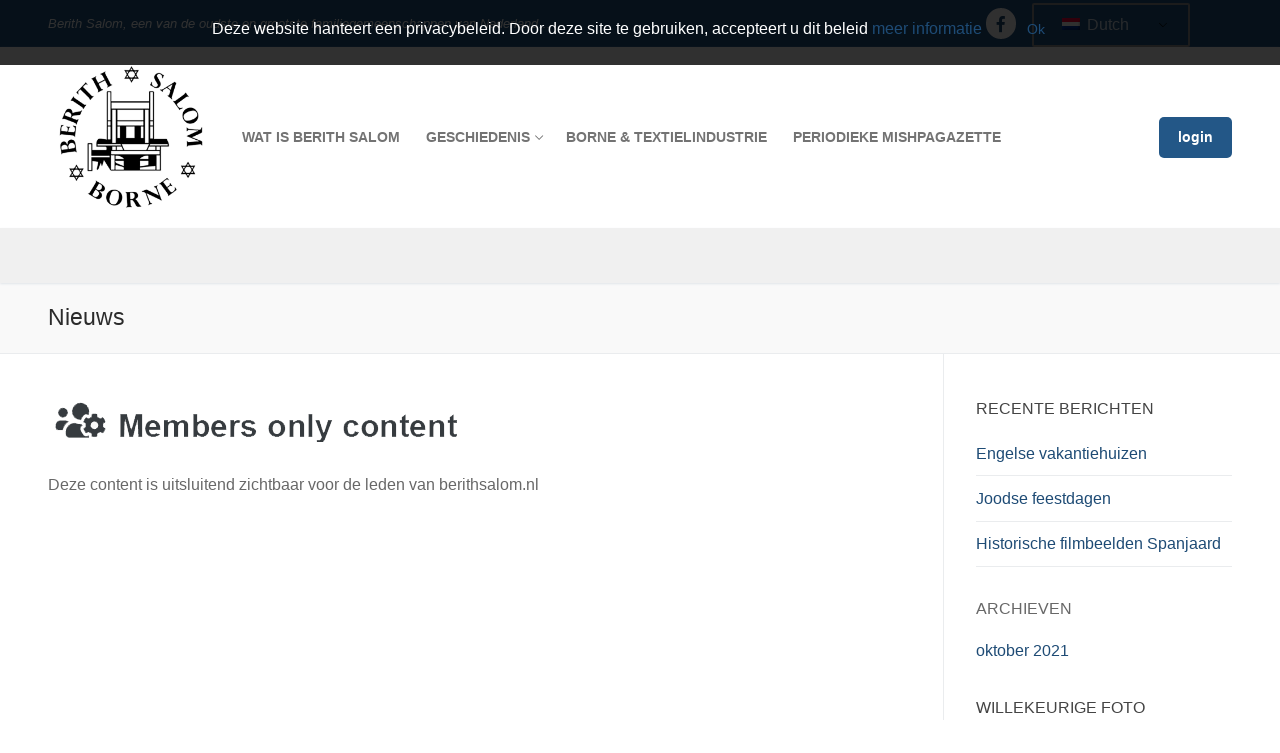

--- FILE ---
content_type: text/css
request_url: https://www.berithsalom.nl/wp-content/themes/customify/style.css?ver=6.8.3
body_size: 25417
content:
/*!
Theme Name: Customify
Theme URI: https://pressmaximum.com/customify
Author: WPCustomify
Author URI: https://pressmaximum.com
Description: Customify is fast, lightweight, responsive and super flexible multipurpose theme built with SEO, speed, and usability in mind. Unleash the power of your imagination with a true WYSIWYG Header & Footer builder (inside the WordPress Customizer) built exclusively for this theme. The theme works great with any of your favorite page builder likes Elementor, Beaver Builder, SiteOrigin, Thrive Architect, Divi, Visual Composer, etc. Combined with the Header & Footer builder, you can build any type of websites like shop, business agencies, corporate, portfolio, education, university portal, consulting, church, restaurant, medical and so on. Customify is compatible with all well-coded plugins, including major ones like WooCommerce, OrbitFox, Yoast, BuddyPress, bbPress, etc. Learn more about the theme and ready to import demo sites at https://pressmaximum.com/customify
Version: 0.4.12
License: GNU General Public License v2 or later
License URI: http://www.gnu.org/licenses/gpl-2.0.html
Text Domain: customify
Domain Path: /languages
Tested up to: 6.7.1
Requires PHP: 5.6
Tags: custom-background, custom-logo, custom-menu, featured-images, flexible-header, footer-widgets, full-width-template, sticky-post, theme-options, threaded-comments, translation-ready, one-column, two-columns, three-columns, left-sidebar, right-sidebar, e-commerce, blog
 This theme, like WordPress, is licensed under the GPL.
Use it to make something cool, have fun, and share what you've learned with others.
 Customify is based on Underscores http://underscores.me/, (C) 2012-2016 Automattic, Inc.
Underscores is distributed under the terms of the GNU GPL v2 or later.
 Normalizing styles have been helped along thanks to the fine work of
Nicolas Gallagher and Jonathan Neal http://necolas.github.io/normalize.css/
 ======
Note: Do not edit this file. If you wish to add your own CSS we strongly recommend creating your own child theme, or installing a custom CSS plugin.
======
*/
/************************
   Device Query
*************************/
/*
$gl-devices-list: (
    desktop: "screen and (min-width: 64em)", // up 1024px
    tablet: "screen and (max-width: 64em) and ( min-width: 35.5em )", // 568px - 1024px
    mobile: "screen and (max-width: 35.5em)" // from to 568px to smaller
) !default;
*/
/*! normalize.css v7.0.0 | MIT License | github.com/necolas/normalize.css */
/* Document
   ========================================================================== */
/**
 * 1. Correct the line height in all browsers.
 * 2. Prevent adjustments of font size after orientation changes in
 *    IE on Windows Phone and in iOS.
 */
html {
  line-height: 1.15; /* 1 */
  -ms-text-size-adjust: 100%; /* 2 */
  -webkit-text-size-adjust: 100%; /* 2 */
}

/* Sections
   ========================================================================== */
/**
 * Remove the margin in all browsers (opinionated).
 */
body {
  margin: 0;
}

/**
 * Add the correct display in IE 9-.
 */
article,
aside,
footer,
header,
nav,
section {
  display: block;
}

/**
 * Correct the font size and margin on `h1` elements within `section` and
 * `article` contexts in Chrome, Firefox, and Safari.
 */
h1 {
  font-size: 2em;
  margin: 0.67em 0;
}

/* Grouping content
   ========================================================================== */
/**
 * Add the correct display in IE 9-.
 * 1. Add the correct display in IE.
 */
figcaption,
figure,
main { /* 1 */
  display: block;
}

/**
 * Add the correct margin in IE 8.
 */
figure {
  margin: 1em 40px;
}

/**
 * 1. Add the correct box sizing in Firefox.
 * 2. Show the overflow in Edge and IE.
 */
hr {
  box-sizing: content-box; /* 1 */
  height: 0; /* 1 */
  overflow: visible; /* 2 */
}

/**
 * 1. Correct the inheritance and scaling of font size in all browsers.
 * 2. Correct the odd `em` font sizing in all browsers.
 */
pre {
  font-family: monospace, monospace; /* 1 */
  font-size: 1em; /* 2 */
}

/* Text-level semantics
   ========================================================================== */
/**
 * 1. Remove the gray background on active links in IE 10.
 * 2. Remove gaps in links underline in iOS 8+ and Safari 8+.
 */
a {
  background-color: transparent; /* 1 */
  -webkit-text-decoration-skip: objects; /* 2 */
}

/**
 * 1. Remove the bottom border in Chrome 57- and Firefox 39-.
 * 2. Add the correct text decoration in Chrome, Edge, IE, Opera, and Safari.
 */
abbr[title] {
  border-bottom: none; /* 1 */
  text-decoration: underline; /* 2 */
  text-decoration: underline dotted; /* 2 */
}

/**
 * Prevent the duplicate application of `bolder` by the next rule in Safari 6.
 */
b,
strong {
  font-weight: inherit;
}

/**
 * Add the correct font weight in Chrome, Edge, and Safari.
 */
b,
strong {
  font-weight: bolder;
}

/**
 * 1. Correct the inheritance and scaling of font size in all browsers.
 * 2. Correct the odd `em` font sizing in all browsers.
 */
code,
kbd,
samp {
  font-family: monospace, monospace; /* 1 */
  font-size: 1em; /* 2 */
}

/**
 * Add the correct font style in Android 4.3-.
 */
dfn {
  font-style: italic;
}

/**
 * Add the correct background and color in IE 9-.
 */
mark {
  background-color: #ff0;
  color: #000;
}

/**
 * Add the correct font size in all browsers.
 */
small {
  font-size: 80%;
}

/**
 * Prevent `sub` and `sup` elements from affecting the line height in
 * all browsers.
 */
sub,
sup {
  font-size: 75%;
  line-height: 0;
  position: relative;
  vertical-align: baseline;
}

sub {
  bottom: -0.25em;
}

sup {
  top: -0.5em;
}

/* Embedded content
   ========================================================================== */
/**
 * Add the correct display in IE 9-.
 */
audio,
video {
  display: inline-block;
}

/**
 * Add the correct display in iOS 4-7.
 */
audio:not([controls]) {
  display: none;
  height: 0;
}

/**
 * Remove the border on images inside links in IE 10-.
 */
img {
  border-style: none;
}

/**
 * Hide the overflow in IE.
 */
svg:not(:root) {
  overflow: hidden;
}

/* Forms
   ========================================================================== */
/**
 * 1. Change the font styles in all browsers (opinionated).
 * 2. Remove the margin in Firefox and Safari.
 */
button,
input,
optgroup,
select,
textarea {
  font-family: sans-serif; /* 1 */
  font-size: 100%; /* 1 */
  line-height: 1.15; /* 1 */
  margin: 0; /* 2 */
}

/**
 * Show the overflow in IE.
 * 1. Show the overflow in Edge.
 */
button,
input { /* 1 */
  overflow: visible;
}

/**
 * Remove the inheritance of text transform in Edge, Firefox, and IE.
 * 1. Remove the inheritance of text transform in Firefox.
 */
button,
select { /* 1 */
  text-transform: none;
}

/**
 * 1. Prevent a WebKit bug where (2) destroys native `audio` and `video`
 *    controls in Android 4.
 * 2. Correct the inability to style clickable types in iOS and Safari.
 */
button,
html [type=button],
[type=reset],
[type=submit] {
  -webkit-appearance: button; /* 2 */
}

/**
 * Remove the inner border and padding in Firefox.
 */
button::-moz-focus-inner,
[type=button]::-moz-focus-inner,
[type=reset]::-moz-focus-inner,
[type=submit]::-moz-focus-inner {
  border-style: none;
  padding: 0;
}

/**
 * Restore the focus styles unset by the previous rule.
 */
button:-moz-focusring,
[type=button]:-moz-focusring,
[type=reset]:-moz-focusring,
[type=submit]:-moz-focusring {
  outline: 1px dotted ButtonText;
}

/**
 * Correct the padding in Firefox.
 */
fieldset {
  padding: 0.35em 0.75em 0.625em;
}

/**
 * 1. Correct the text wrapping in Edge and IE.
 * 2. Correct the color inheritance from `fieldset` elements in IE.
 * 3. Remove the padding so developers are not caught out when they zero out
 *    `fieldset` elements in all browsers.
 */
legend {
  box-sizing: border-box; /* 1 */
  color: inherit; /* 2 */
  display: table; /* 1 */
  max-width: 100%; /* 1 */
  padding: 0; /* 3 */
  white-space: normal; /* 1 */
}

/**
 * 1. Add the correct display in IE 9-.
 * 2. Add the correct vertical alignment in Chrome, Firefox, and Opera.
 */
progress {
  display: inline-block; /* 1 */
  vertical-align: baseline; /* 2 */
}

/**
 * Remove the default vertical scrollbar in IE.
 */
textarea {
  overflow: auto;
}

/**
 * 1. Add the correct box sizing in IE 10-.
 * 2. Remove the padding in IE 10-.
 */
[type=checkbox],
[type=radio] {
  box-sizing: border-box; /* 1 */
  padding: 0; /* 2 */
}

/**
 * Correct the cursor style of increment and decrement buttons in Chrome.
 */
[type=number]::-webkit-inner-spin-button,
[type=number]::-webkit-outer-spin-button {
  height: auto;
}

/**
 * 1. Correct the odd appearance in Chrome and Safari.
 * 2. Correct the outline style in Safari.
 */
[type=search] {
  -webkit-appearance: textfield; /* 1 */
  outline-offset: -2px; /* 2 */
}

/**
 * Remove the inner padding and cancel buttons in Chrome and Safari on macOS.
 */
[type=search]::-webkit-search-cancel-button,
[type=search]::-webkit-search-decoration {
  -webkit-appearance: none;
}

/**
 * 1. Correct the inability to style clickable types in iOS and Safari.
 * 2. Change font properties to `inherit` in Safari.
 */
::-webkit-file-upload-button {
  -webkit-appearance: button; /* 1 */
  font: inherit; /* 2 */
}

/* Interactive
   ========================================================================== */
/*
 * Add the correct display in IE 9-.
 * 1. Add the correct display in Edge, IE, and Firefox.
 */
details,
menu {
  display: block;
}

/*
 * Add the correct display in all browsers.
 */
summary {
  display: list-item;
}

/* Scripting
   ========================================================================== */
/**
 * Add the correct display in IE 9-.
 */
canvas {
  display: inline-block;
}

/**
 * Add the correct display in IE.
 */
template {
  display: none;
}

/* Hidden
   ========================================================================== */
/**
 * Add the correct display in IE 10-.
 */
[hidden] {
  display: none;
}

/* ==========================================================================
    GRIDLEX
    Just a Flexbox Grid System - v. 2.4.1
========================================================================== */
[class~=customify-grid],
[class*=customify-grid-],
[class*=customify-grid_] {
  box-sizing: border-box;
  display: flex;
  flex-flow: row wrap;
  margin: 0 -1em;
}

[class~=customify-col],
[class*=customify-col-],
[class*=customify-col_] {
  box-sizing: border-box;
  padding: 0 1em 0;
  max-width: 100%;
}

[class~=customify-col],
[class*=customify-col_] {
  flex: 1 1 0%;
}

[class*=customify-col-] {
  flex: none;
}

[class~=customify-grid][class~=customify-col],
[class~=customify-grid][class*=customify-col-],
[class~=customify-grid][class*=customify-col_],
[class*=customify-grid-][class~=customify-col],
[class*=customify-grid-][class*=customify-col-],
[class*=customify-grid-][class*=customify-col_],
[class*=customify-grid_][class~=customify-col],
[class*=customify-grid_][class*=customify-col-],
[class*=customify-grid_][class*=customify-col_] {
  margin: 0;
  padding: 0;
}

/************************
    HELPERS SUFFIXES
*************************/
[class*=customify-grid-][class*=-noGutter] {
  margin: 0;
}
[class*=customify-grid-][class*=-noGutter] > [class~=customify-col],
[class*=customify-grid-][class*=-noGutter] > [class*=customify-col-] {
  padding: 0;
}
[class*=customify-grid-][class*=-noWrap] {
  flex-wrap: nowrap;
}
[class*=customify-grid-][class*=-center] {
  justify-content: center;
}
[class*=customify-grid-][class*=-right] {
  justify-content: flex-end;
  align-self: flex-end;
  margin-left: auto;
}
[class*=customify-grid-][class*=-top] {
  align-items: flex-start;
}
[class*=customify-grid-][class*=-middle] {
  align-items: center;
}
[class*=customify-grid-][class*=-bottom] {
  align-items: flex-end;
}
[class*=customify-grid-][class*=-reverse] {
  flex-direction: row-reverse;
}
[class*=customify-grid-][class*=-column] {
  flex-direction: column;
}
[class*=customify-grid-][class*=-column] > [class*=customify-col-] {
  flex-basis: auto;
}
[class*=customify-grid-][class*=-column-reverse] {
  flex-direction: column-reverse;
}
[class*=customify-grid-][class*=-spaceBetween] {
  justify-content: space-between;
}
[class*=customify-grid-][class*=-spaceAround] {
  justify-content: space-around;
}
[class*=customify-grid-][class*=-equalHeight] > [class~=customify-col], [class*=customify-grid-][class*=-equalHeight] > [class*=customify-col-], [class*=customify-grid-][class*=-equalHeight] > [class*=customify-col_] {
  align-self: stretch;
}
[class*=customify-grid-][class*=-equalHeight] > [class~=customify-col] > *, [class*=customify-grid-][class*=-equalHeight] > [class*=customify-col-] > *, [class*=customify-grid-][class*=-equalHeight] > [class*=customify-col_] > * {
  height: 100%;
}
[class*=customify-grid-][class*=-noBottom] > [class~=customify-col], [class*=customify-grid-][class*=-noBottom] > [class*=customify-col-], [class*=customify-grid-][class*=-noBottom] > [class*=customify-col_] {
  padding-bottom: 0;
}

[class*=customify-col-][class*=-top] {
  align-self: flex-start;
}
[class*=customify-col-][class*=-middle] {
  align-self: center;
}
[class*=customify-col-][class*=-bottom] {
  align-self: flex-end;
}
[class*=customify-col-][class*=-first] {
  order: -1;
}
[class*=customify-col-][class*=-last] {
  order: 1;
}

/************************
    GRID BY NUMBER
*************************/
[class*=customify-grid-1] > [class~=customify-col],
[class*=customify-grid-1] > [class*=customify-col-],
[class*=customify-grid-1] > [class*=customify-col_] {
  flex-basis: 100%;
  max-width: 100%;
}

[class*=customify-grid-2] > [class~=customify-col],
[class*=customify-grid-2] > [class*=customify-col-],
[class*=customify-grid-2] > [class*=customify-col_] {
  flex-basis: 50%;
  max-width: 50%;
}

[class*=customify-grid-3] > [class~=customify-col],
[class*=customify-grid-3] > [class*=customify-col-],
[class*=customify-grid-3] > [class*=customify-col_] {
  flex-basis: 33.3333333333%;
  max-width: 33.3333333333%;
}

[class*=customify-grid-4] > [class~=customify-col],
[class*=customify-grid-4] > [class*=customify-col-],
[class*=customify-grid-4] > [class*=customify-col_] {
  flex-basis: 25%;
  max-width: 25%;
}

[class*=customify-grid-5] > [class~=customify-col],
[class*=customify-grid-5] > [class*=customify-col-],
[class*=customify-grid-5] > [class*=customify-col_] {
  flex-basis: 20%;
  max-width: 20%;
}

[class*=customify-grid-6] > [class~=customify-col],
[class*=customify-grid-6] > [class*=customify-col-],
[class*=customify-grid-6] > [class*=customify-col_] {
  flex-basis: 16.6666666667%;
  max-width: 16.6666666667%;
}

[class*=customify-grid-7] > [class~=customify-col],
[class*=customify-grid-7] > [class*=customify-col-],
[class*=customify-grid-7] > [class*=customify-col_] {
  flex-basis: 14.2857142857%;
  max-width: 14.2857142857%;
}

[class*=customify-grid-8] > [class~=customify-col],
[class*=customify-grid-8] > [class*=customify-col-],
[class*=customify-grid-8] > [class*=customify-col_] {
  flex-basis: 12.5%;
  max-width: 12.5%;
}

[class*=customify-grid-9] > [class~=customify-col],
[class*=customify-grid-9] > [class*=customify-col-],
[class*=customify-grid-9] > [class*=customify-col_] {
  flex-basis: 11.1111111111%;
  max-width: 11.1111111111%;
}

[class*=customify-grid-10] > [class~=customify-col],
[class*=customify-grid-10] > [class*=customify-col-],
[class*=customify-grid-10] > [class*=customify-col_] {
  flex-basis: 10%;
  max-width: 10%;
}

[class*=customify-grid-11] > [class~=customify-col],
[class*=customify-grid-11] > [class*=customify-col-] {
  flex-basis: 9.0909090909%;
  max-width: 9.0909090909%;
}

[class*=customify-grid-12] > [class~=customify-col],
[class*=customify-grid-12] > [class*=customify-col-],
[class*=customify-grid-12] > [class*=customify-col_] {
  flex-basis: 8.3333333333%;
  max-width: 8.3333333333%;
}

@media screen and (max-width: 80em) {
  [class*=_lg-1] > [class~=customify-col],
  [class*=_lg-1] > [class*=customify-col-],
  [class*=_lg-1] > [class*=customify-col_] {
    flex-basis: 100%;
    max-width: 100%;
  }
  [class*=_lg-2] > [class~=customify-col],
  [class*=_lg-2] > [class*=customify-col-],
  [class*=_lg-2] > [class*=customify-col_] {
    flex-basis: 50%;
    max-width: 50%;
  }
  [class*=_lg-3] > [class~=customify-col],
  [class*=_lg-3] > [class*=customify-col-],
  [class*=_lg-3] > [class*=customify-col_] {
    flex-basis: 33.3333333333%;
    max-width: 33.3333333333%;
  }
  [class*=_lg-4] > [class~=customify-col],
  [class*=_lg-4] > [class*=customify-col-],
  [class*=_lg-4] > [class*=customify-col_] {
    flex-basis: 25%;
    max-width: 25%;
  }
  [class*=_lg-5] > [class~=customify-col],
  [class*=_lg-5] > [class*=customify-col-],
  [class*=_lg-5] > [class*=customify-col_] {
    flex-basis: 20%;
    max-width: 20%;
  }
  [class*=_lg-6] > [class~=customify-col],
  [class*=_lg-6] > [class*=customify-col-],
  [class*=_lg-6] > [class*=customify-col_] {
    flex-basis: 16.6666666667%;
    max-width: 16.6666666667%;
  }
  [class*=_lg-7] > [class~=customify-col],
  [class*=_lg-7] > [class*=customify-col-],
  [class*=_lg-7] > [class*=customify-col_] {
    flex-basis: 14.2857142857%;
    max-width: 14.2857142857%;
  }
  [class*=_lg-8] > [class~=customify-col],
  [class*=_lg-8] > [class*=customify-col-],
  [class*=_lg-8] > [class*=customify-col_] {
    flex-basis: 12.5%;
    max-width: 12.5%;
  }
  [class*=_lg-9] > [class~=customify-col],
  [class*=_lg-9] > [class*=customify-col-],
  [class*=_lg-9] > [class*=customify-col_] {
    flex-basis: 11.1111111111%;
    max-width: 11.1111111111%;
  }
  [class*=_lg-10] > [class~=customify-col],
  [class*=_lg-10] > [class*=customify-col-],
  [class*=_lg-10] > [class*=customify-col_] {
    flex-basis: 10%;
    max-width: 10%;
  }
  [class*=_lg-11] > [class~=customify-col],
  [class*=_lg-11] > [class*=customify-col-] {
    flex-basis: 9.0909090909%;
    max-width: 9.0909090909%;
  }
  [class*=_lg-12] > [class~=customify-col],
  [class*=_lg-12] > [class*=customify-col-],
  [class*=_lg-12] > [class*=customify-col_] {
    flex-basis: 8.3333333333%;
    max-width: 8.3333333333%;
  }
}
@media screen and (max-width: 64em) {
  [class*=_md-1] > [class~=customify-col],
  [class*=_md-1] > [class*=customify-col-],
  [class*=_md-1] > [class*=customify-col_] {
    flex-basis: 100%;
    max-width: 100%;
  }
  [class*=_md-2] > [class~=customify-col],
  [class*=_md-2] > [class*=customify-col-],
  [class*=_md-2] > [class*=customify-col_] {
    flex-basis: 50%;
    max-width: 50%;
  }
  [class*=_md-3] > [class~=customify-col],
  [class*=_md-3] > [class*=customify-col-],
  [class*=_md-3] > [class*=customify-col_] {
    flex-basis: 33.3333333333%;
    max-width: 33.3333333333%;
  }
  [class*=_md-4] > [class~=customify-col],
  [class*=_md-4] > [class*=customify-col-],
  [class*=_md-4] > [class*=customify-col_] {
    flex-basis: 25%;
    max-width: 25%;
  }
  [class*=_md-5] > [class~=customify-col],
  [class*=_md-5] > [class*=customify-col-],
  [class*=_md-5] > [class*=customify-col_] {
    flex-basis: 20%;
    max-width: 20%;
  }
  [class*=_md-6] > [class~=customify-col],
  [class*=_md-6] > [class*=customify-col-],
  [class*=_md-6] > [class*=customify-col_] {
    flex-basis: 16.6666666667%;
    max-width: 16.6666666667%;
  }
  [class*=_md-7] > [class~=customify-col],
  [class*=_md-7] > [class*=customify-col-],
  [class*=_md-7] > [class*=customify-col_] {
    flex-basis: 14.2857142857%;
    max-width: 14.2857142857%;
  }
  [class*=_md-8] > [class~=customify-col],
  [class*=_md-8] > [class*=customify-col-],
  [class*=_md-8] > [class*=customify-col_] {
    flex-basis: 12.5%;
    max-width: 12.5%;
  }
  [class*=_md-9] > [class~=customify-col],
  [class*=_md-9] > [class*=customify-col-],
  [class*=_md-9] > [class*=customify-col_] {
    flex-basis: 11.1111111111%;
    max-width: 11.1111111111%;
  }
  [class*=_md-10] > [class~=customify-col],
  [class*=_md-10] > [class*=customify-col-],
  [class*=_md-10] > [class*=customify-col_] {
    flex-basis: 10%;
    max-width: 10%;
  }
  [class*=_md-11] > [class~=customify-col],
  [class*=_md-11] > [class*=customify-col-] {
    flex-basis: 9.0909090909%;
    max-width: 9.0909090909%;
  }
  [class*=_md-12] > [class~=customify-col],
  [class*=_md-12] > [class*=customify-col-],
  [class*=_md-12] > [class*=customify-col_] {
    flex-basis: 8.3333333333%;
    max-width: 8.3333333333%;
  }
}
@media screen and (max-width: 48em) {
  [class*=_sm-1] > [class~=customify-col],
  [class*=_sm-1] > [class*=customify-col-],
  [class*=_sm-1] > [class*=customify-col_] {
    flex-basis: 100%;
    max-width: 100%;
  }
  [class*=_sm-2] > [class~=customify-col],
  [class*=_sm-2] > [class*=customify-col-],
  [class*=_sm-2] > [class*=customify-col_] {
    flex-basis: 50%;
    max-width: 50%;
  }
  [class*=_sm-3] > [class~=customify-col],
  [class*=_sm-3] > [class*=customify-col-],
  [class*=_sm-3] > [class*=customify-col_] {
    flex-basis: 33.3333333333%;
    max-width: 33.3333333333%;
  }
  [class*=_sm-4] > [class~=customify-col],
  [class*=_sm-4] > [class*=customify-col-],
  [class*=_sm-4] > [class*=customify-col_] {
    flex-basis: 25%;
    max-width: 25%;
  }
  [class*=_sm-5] > [class~=customify-col],
  [class*=_sm-5] > [class*=customify-col-],
  [class*=_sm-5] > [class*=customify-col_] {
    flex-basis: 20%;
    max-width: 20%;
  }
  [class*=_sm-6] > [class~=customify-col],
  [class*=_sm-6] > [class*=customify-col-],
  [class*=_sm-6] > [class*=customify-col_] {
    flex-basis: 16.6666666667%;
    max-width: 16.6666666667%;
  }
  [class*=_sm-7] > [class~=customify-col],
  [class*=_sm-7] > [class*=customify-col-],
  [class*=_sm-7] > [class*=customify-col_] {
    flex-basis: 14.2857142857%;
    max-width: 14.2857142857%;
  }
  [class*=_sm-8] > [class~=customify-col],
  [class*=_sm-8] > [class*=customify-col-],
  [class*=_sm-8] > [class*=customify-col_] {
    flex-basis: 12.5%;
    max-width: 12.5%;
  }
  [class*=_sm-9] > [class~=customify-col],
  [class*=_sm-9] > [class*=customify-col-],
  [class*=_sm-9] > [class*=customify-col_] {
    flex-basis: 11.1111111111%;
    max-width: 11.1111111111%;
  }
  [class*=_sm-10] > [class~=customify-col],
  [class*=_sm-10] > [class*=customify-col-],
  [class*=_sm-10] > [class*=customify-col_] {
    flex-basis: 10%;
    max-width: 10%;
  }
  [class*=_sm-11] > [class~=customify-col],
  [class*=_sm-11] > [class*=customify-col-] {
    flex-basis: 9.0909090909%;
    max-width: 9.0909090909%;
  }
  [class*=_sm-12] > [class~=customify-col],
  [class*=_sm-12] > [class*=customify-col-],
  [class*=_sm-12] > [class*=customify-col_] {
    flex-basis: 8.3333333333%;
    max-width: 8.3333333333%;
  }
}
@media screen and (max-width: 35.5em) {
  [class*=_xs-1] > [class~=customify-col],
  [class*=_xs-1] > [class*=customify-col-],
  [class*=_xs-1] > [class*=customify-col_] {
    flex-basis: 100%;
    max-width: 100%;
  }
  [class*=_xs-2] > [class~=customify-col],
  [class*=_xs-2] > [class*=customify-col-],
  [class*=_xs-2] > [class*=customify-col_] {
    flex-basis: 50%;
    max-width: 50%;
  }
  [class*=_xs-3] > [class~=customify-col],
  [class*=_xs-3] > [class*=customify-col-],
  [class*=_xs-3] > [class*=customify-col_] {
    flex-basis: 33.3333333333%;
    max-width: 33.3333333333%;
  }
  [class*=_xs-4] > [class~=customify-col],
  [class*=_xs-4] > [class*=customify-col-],
  [class*=_xs-4] > [class*=customify-col_] {
    flex-basis: 25%;
    max-width: 25%;
  }
  [class*=_xs-5] > [class~=customify-col],
  [class*=_xs-5] > [class*=customify-col-],
  [class*=_xs-5] > [class*=customify-col_] {
    flex-basis: 20%;
    max-width: 20%;
  }
  [class*=_xs-6] > [class~=customify-col],
  [class*=_xs-6] > [class*=customify-col-],
  [class*=_xs-6] > [class*=customify-col_] {
    flex-basis: 16.6666666667%;
    max-width: 16.6666666667%;
  }
  [class*=_xs-7] > [class~=customify-col],
  [class*=_xs-7] > [class*=customify-col-],
  [class*=_xs-7] > [class*=customify-col_] {
    flex-basis: 14.2857142857%;
    max-width: 14.2857142857%;
  }
  [class*=_xs-8] > [class~=customify-col],
  [class*=_xs-8] > [class*=customify-col-],
  [class*=_xs-8] > [class*=customify-col_] {
    flex-basis: 12.5%;
    max-width: 12.5%;
  }
  [class*=_xs-9] > [class~=customify-col],
  [class*=_xs-9] > [class*=customify-col-],
  [class*=_xs-9] > [class*=customify-col_] {
    flex-basis: 11.1111111111%;
    max-width: 11.1111111111%;
  }
  [class*=_xs-10] > [class~=customify-col],
  [class*=_xs-10] > [class*=customify-col-],
  [class*=_xs-10] > [class*=customify-col_] {
    flex-basis: 10%;
    max-width: 10%;
  }
  [class*=_xs-11] > [class~=customify-col],
  [class*=_xs-11] > [class*=customify-col-] {
    flex-basis: 9.0909090909%;
    max-width: 9.0909090909%;
  }
  [class*=_xs-12] > [class~=customify-col],
  [class*=_xs-12] > [class*=customify-col-],
  [class*=_xs-12] > [class*=customify-col_] {
    flex-basis: 8.3333333333%;
    max-width: 8.3333333333%;
  }
}
/************************
    COLS SIZES
*************************/
[class~=customify-grid] > [class*=customify-col-1],
[class*=customify-grid-] > [class*=customify-col-1],
[class*=customify-grid_] > [class*=customify-col-1] {
  flex-basis: 8.3333333333%;
  max-width: 8.3333333333%;
}
[class~=customify-grid] > [class*=customify-col-2],
[class*=customify-grid-] > [class*=customify-col-2],
[class*=customify-grid_] > [class*=customify-col-2] {
  flex-basis: 16.6666666667%;
  max-width: 16.6666666667%;
}
[class~=customify-grid] > [class*=customify-col-3],
[class*=customify-grid-] > [class*=customify-col-3],
[class*=customify-grid_] > [class*=customify-col-3] {
  flex-basis: 25%;
  max-width: 25%;
}
[class~=customify-grid] > [class*=customify-col-4],
[class*=customify-grid-] > [class*=customify-col-4],
[class*=customify-grid_] > [class*=customify-col-4] {
  flex-basis: 33.3333333333%;
  max-width: 33.3333333333%;
}
[class~=customify-grid] > [class*=customify-col-5],
[class*=customify-grid-] > [class*=customify-col-5],
[class*=customify-grid_] > [class*=customify-col-5] {
  flex-basis: 41.6666666667%;
  max-width: 41.6666666667%;
}
[class~=customify-grid] > [class*=customify-col-6],
[class*=customify-grid-] > [class*=customify-col-6],
[class*=customify-grid_] > [class*=customify-col-6] {
  flex-basis: 50%;
  max-width: 50%;
}
[class~=customify-grid] > [class*=customify-col-7],
[class*=customify-grid-] > [class*=customify-col-7],
[class*=customify-grid_] > [class*=customify-col-7] {
  flex-basis: 58.3333333333%;
  max-width: 58.3333333333%;
}
[class~=customify-grid] > [class*=customify-col-8],
[class*=customify-grid-] > [class*=customify-col-8],
[class*=customify-grid_] > [class*=customify-col-8] {
  flex-basis: 66.6666666667%;
  max-width: 66.6666666667%;
}
[class~=customify-grid] > [class*=customify-col-9],
[class*=customify-grid-] > [class*=customify-col-9],
[class*=customify-grid_] > [class*=customify-col-9] {
  flex-basis: 75%;
  max-width: 75%;
}
[class~=customify-grid] > [class*=customify-col-10],
[class*=customify-grid-] > [class*=customify-col-10],
[class*=customify-grid_] > [class*=customify-col-10] {
  flex-basis: 83.3333333333%;
  max-width: 83.3333333333%;
}
[class~=customify-grid] > [class*=customify-col-11],
[class*=customify-grid-] > [class*=customify-col-11],
[class*=customify-grid_] > [class*=customify-col-11] {
  flex-basis: 91.6666666667%;
  max-width: 91.6666666667%;
}
[class~=customify-grid] > [class*=customify-col-12],
[class*=customify-grid-] > [class*=customify-col-12],
[class*=customify-grid_] > [class*=customify-col-12] {
  flex-basis: 100%;
  max-width: 100%;
}

[class~=customify-grid] > [data-push-left*=off-0],
[class*=customify-grid-] > [data-push-left*=off-0],
[class*=customify-grid_] > [data-push-left*=off-0] {
  margin-left: 0;
}
[class~=customify-grid] > [data-push-left*=off-1],
[class*=customify-grid-] > [data-push-left*=off-1],
[class*=customify-grid_] > [data-push-left*=off-1] {
  margin-left: 8.3333333333%;
}
[class~=customify-grid] > [data-push-left*=off-2],
[class*=customify-grid-] > [data-push-left*=off-2],
[class*=customify-grid_] > [data-push-left*=off-2] {
  margin-left: 16.6666666667%;
}
[class~=customify-grid] > [data-push-left*=off-3],
[class*=customify-grid-] > [data-push-left*=off-3],
[class*=customify-grid_] > [data-push-left*=off-3] {
  margin-left: 25%;
}
[class~=customify-grid] > [data-push-left*=off-4],
[class*=customify-grid-] > [data-push-left*=off-4],
[class*=customify-grid_] > [data-push-left*=off-4] {
  margin-left: 33.3333333333%;
}
[class~=customify-grid] > [data-push-left*=off-5],
[class*=customify-grid-] > [data-push-left*=off-5],
[class*=customify-grid_] > [data-push-left*=off-5] {
  margin-left: 41.6666666667%;
}
[class~=customify-grid] > [data-push-left*=off-6],
[class*=customify-grid-] > [data-push-left*=off-6],
[class*=customify-grid_] > [data-push-left*=off-6] {
  margin-left: 50%;
}
[class~=customify-grid] > [data-push-left*=off-7],
[class*=customify-grid-] > [data-push-left*=off-7],
[class*=customify-grid_] > [data-push-left*=off-7] {
  margin-left: 58.3333333333%;
}
[class~=customify-grid] > [data-push-left*=off-8],
[class*=customify-grid-] > [data-push-left*=off-8],
[class*=customify-grid_] > [data-push-left*=off-8] {
  margin-left: 66.6666666667%;
}
[class~=customify-grid] > [data-push-left*=off-9],
[class*=customify-grid-] > [data-push-left*=off-9],
[class*=customify-grid_] > [data-push-left*=off-9] {
  margin-left: 75%;
}
[class~=customify-grid] > [data-push-left*=off-10],
[class*=customify-grid-] > [data-push-left*=off-10],
[class*=customify-grid_] > [data-push-left*=off-10] {
  margin-left: 83.3333333333%;
}
[class~=customify-grid] > [data-push-left*=off-11],
[class*=customify-grid-] > [data-push-left*=off-11],
[class*=customify-grid_] > [data-push-left*=off-11] {
  margin-left: 91.6666666667%;
}
[class~=customify-grid] > [data-push-right*=off-0],
[class*=customify-grid-] > [data-push-right*=off-0],
[class*=customify-grid_] > [data-push-right*=off-0] {
  margin-right: 0;
}
[class~=customify-grid] > [data-push-right*=off-1],
[class*=customify-grid-] > [data-push-right*=off-1],
[class*=customify-grid_] > [data-push-right*=off-1] {
  margin-right: 8.3333333333%;
}
[class~=customify-grid] > [data-push-right*=off-2],
[class*=customify-grid-] > [data-push-right*=off-2],
[class*=customify-grid_] > [data-push-right*=off-2] {
  margin-right: 16.6666666667%;
}
[class~=customify-grid] > [data-push-right*=off-3],
[class*=customify-grid-] > [data-push-right*=off-3],
[class*=customify-grid_] > [data-push-right*=off-3] {
  margin-right: 25%;
}
[class~=customify-grid] > [data-push-right*=off-4],
[class*=customify-grid-] > [data-push-right*=off-4],
[class*=customify-grid_] > [data-push-right*=off-4] {
  margin-right: 33.3333333333%;
}
[class~=customify-grid] > [data-push-right*=off-5],
[class*=customify-grid-] > [data-push-right*=off-5],
[class*=customify-grid_] > [data-push-right*=off-5] {
  margin-right: 41.6666666667%;
}
[class~=customify-grid] > [data-push-right*=off-6],
[class*=customify-grid-] > [data-push-right*=off-6],
[class*=customify-grid_] > [data-push-right*=off-6] {
  margin-right: 50%;
}
[class~=customify-grid] > [data-push-right*=off-7],
[class*=customify-grid-] > [data-push-right*=off-7],
[class*=customify-grid_] > [data-push-right*=off-7] {
  margin-right: 58.3333333333%;
}
[class~=customify-grid] > [data-push-right*=off-8],
[class*=customify-grid-] > [data-push-right*=off-8],
[class*=customify-grid_] > [data-push-right*=off-8] {
  margin-right: 66.6666666667%;
}
[class~=customify-grid] > [data-push-right*=off-9],
[class*=customify-grid-] > [data-push-right*=off-9],
[class*=customify-grid_] > [data-push-right*=off-9] {
  margin-right: 75%;
}
[class~=customify-grid] > [data-push-right*=off-10],
[class*=customify-grid-] > [data-push-right*=off-10],
[class*=customify-grid_] > [data-push-right*=off-10] {
  margin-right: 83.3333333333%;
}
[class~=customify-grid] > [data-push-right*=off-11],
[class*=customify-grid-] > [data-push-right*=off-11],
[class*=customify-grid_] > [data-push-right*=off-11] {
  margin-right: 91.6666666667%;
}

@media screen and (max-width: 80em) {
  [class~=customify-grid] > [class*=_lg-1],
  [class*=customify-grid-] > [class*=_lg-1],
  [class*=customify-grid_] > [class*=_lg-1] {
    flex-basis: 8.3333333333%;
    max-width: 8.3333333333%;
  }
  [class~=customify-grid] > [class*=_lg-2],
  [class*=customify-grid-] > [class*=_lg-2],
  [class*=customify-grid_] > [class*=_lg-2] {
    flex-basis: 16.6666666667%;
    max-width: 16.6666666667%;
  }
  [class~=customify-grid] > [class*=_lg-3],
  [class*=customify-grid-] > [class*=_lg-3],
  [class*=customify-grid_] > [class*=_lg-3] {
    flex-basis: 25%;
    max-width: 25%;
  }
  [class~=customify-grid] > [class*=_lg-4],
  [class*=customify-grid-] > [class*=_lg-4],
  [class*=customify-grid_] > [class*=_lg-4] {
    flex-basis: 33.3333333333%;
    max-width: 33.3333333333%;
  }
  [class~=customify-grid] > [class*=_lg-5],
  [class*=customify-grid-] > [class*=_lg-5],
  [class*=customify-grid_] > [class*=_lg-5] {
    flex-basis: 41.6666666667%;
    max-width: 41.6666666667%;
  }
  [class~=customify-grid] > [class*=_lg-6],
  [class*=customify-grid-] > [class*=_lg-6],
  [class*=customify-grid_] > [class*=_lg-6] {
    flex-basis: 50%;
    max-width: 50%;
  }
  [class~=customify-grid] > [class*=_lg-7],
  [class*=customify-grid-] > [class*=_lg-7],
  [class*=customify-grid_] > [class*=_lg-7] {
    flex-basis: 58.3333333333%;
    max-width: 58.3333333333%;
  }
  [class~=customify-grid] > [class*=_lg-8],
  [class*=customify-grid-] > [class*=_lg-8],
  [class*=customify-grid_] > [class*=_lg-8] {
    flex-basis: 66.6666666667%;
    max-width: 66.6666666667%;
  }
  [class~=customify-grid] > [class*=_lg-9],
  [class*=customify-grid-] > [class*=_lg-9],
  [class*=customify-grid_] > [class*=_lg-9] {
    flex-basis: 75%;
    max-width: 75%;
  }
  [class~=customify-grid] > [class*=_lg-10],
  [class*=customify-grid-] > [class*=_lg-10],
  [class*=customify-grid_] > [class*=_lg-10] {
    flex-basis: 83.3333333333%;
    max-width: 83.3333333333%;
  }
  [class~=customify-grid] > [class*=_lg-11],
  [class*=customify-grid-] > [class*=_lg-11],
  [class*=customify-grid_] > [class*=_lg-11] {
    flex-basis: 91.6666666667%;
    max-width: 91.6666666667%;
  }
  [class~=customify-grid] > [class*=_lg-12],
  [class*=customify-grid-] > [class*=_lg-12],
  [class*=customify-grid_] > [class*=_lg-12] {
    flex-basis: 100%;
    max-width: 100%;
  }
  [class~=customify-grid] > [data-push-left*=_lg-0],
  [class*=customify-grid-] > [data-push-left*=_lg-0],
  [class*=customify-grid_] > [data-push-left*=_lg-0] {
    margin-left: 0;
  }
  [class~=customify-grid] > [data-push-left*=_lg-1],
  [class*=customify-grid-] > [data-push-left*=_lg-1],
  [class*=customify-grid_] > [data-push-left*=_lg-1] {
    margin-left: 8.3333333333%;
  }
  [class~=customify-grid] > [data-push-left*=_lg-2],
  [class*=customify-grid-] > [data-push-left*=_lg-2],
  [class*=customify-grid_] > [data-push-left*=_lg-2] {
    margin-left: 16.6666666667%;
  }
  [class~=customify-grid] > [data-push-left*=_lg-3],
  [class*=customify-grid-] > [data-push-left*=_lg-3],
  [class*=customify-grid_] > [data-push-left*=_lg-3] {
    margin-left: 25%;
  }
  [class~=customify-grid] > [data-push-left*=_lg-4],
  [class*=customify-grid-] > [data-push-left*=_lg-4],
  [class*=customify-grid_] > [data-push-left*=_lg-4] {
    margin-left: 33.3333333333%;
  }
  [class~=customify-grid] > [data-push-left*=_lg-5],
  [class*=customify-grid-] > [data-push-left*=_lg-5],
  [class*=customify-grid_] > [data-push-left*=_lg-5] {
    margin-left: 41.6666666667%;
  }
  [class~=customify-grid] > [data-push-left*=_lg-6],
  [class*=customify-grid-] > [data-push-left*=_lg-6],
  [class*=customify-grid_] > [data-push-left*=_lg-6] {
    margin-left: 50%;
  }
  [class~=customify-grid] > [data-push-left*=_lg-7],
  [class*=customify-grid-] > [data-push-left*=_lg-7],
  [class*=customify-grid_] > [data-push-left*=_lg-7] {
    margin-left: 58.3333333333%;
  }
  [class~=customify-grid] > [data-push-left*=_lg-8],
  [class*=customify-grid-] > [data-push-left*=_lg-8],
  [class*=customify-grid_] > [data-push-left*=_lg-8] {
    margin-left: 66.6666666667%;
  }
  [class~=customify-grid] > [data-push-left*=_lg-9],
  [class*=customify-grid-] > [data-push-left*=_lg-9],
  [class*=customify-grid_] > [data-push-left*=_lg-9] {
    margin-left: 75%;
  }
  [class~=customify-grid] > [data-push-left*=_lg-10],
  [class*=customify-grid-] > [data-push-left*=_lg-10],
  [class*=customify-grid_] > [data-push-left*=_lg-10] {
    margin-left: 83.3333333333%;
  }
  [class~=customify-grid] > [data-push-left*=_lg-11],
  [class*=customify-grid-] > [data-push-left*=_lg-11],
  [class*=customify-grid_] > [data-push-left*=_lg-11] {
    margin-left: 91.6666666667%;
  }
  [class~=customify-grid] > [data-push-right*=_lg-0],
  [class*=customify-grid-] > [data-push-right*=_lg-0],
  [class*=customify-grid_] > [data-push-right*=_lg-0] {
    margin-right: 0;
  }
  [class~=customify-grid] > [data-push-right*=_lg-1],
  [class*=customify-grid-] > [data-push-right*=_lg-1],
  [class*=customify-grid_] > [data-push-right*=_lg-1] {
    margin-right: 8.3333333333%;
  }
  [class~=customify-grid] > [data-push-right*=_lg-2],
  [class*=customify-grid-] > [data-push-right*=_lg-2],
  [class*=customify-grid_] > [data-push-right*=_lg-2] {
    margin-right: 16.6666666667%;
  }
  [class~=customify-grid] > [data-push-right*=_lg-3],
  [class*=customify-grid-] > [data-push-right*=_lg-3],
  [class*=customify-grid_] > [data-push-right*=_lg-3] {
    margin-right: 25%;
  }
  [class~=customify-grid] > [data-push-right*=_lg-4],
  [class*=customify-grid-] > [data-push-right*=_lg-4],
  [class*=customify-grid_] > [data-push-right*=_lg-4] {
    margin-right: 33.3333333333%;
  }
  [class~=customify-grid] > [data-push-right*=_lg-5],
  [class*=customify-grid-] > [data-push-right*=_lg-5],
  [class*=customify-grid_] > [data-push-right*=_lg-5] {
    margin-right: 41.6666666667%;
  }
  [class~=customify-grid] > [data-push-right*=_lg-6],
  [class*=customify-grid-] > [data-push-right*=_lg-6],
  [class*=customify-grid_] > [data-push-right*=_lg-6] {
    margin-right: 50%;
  }
  [class~=customify-grid] > [data-push-right*=_lg-7],
  [class*=customify-grid-] > [data-push-right*=_lg-7],
  [class*=customify-grid_] > [data-push-right*=_lg-7] {
    margin-right: 58.3333333333%;
  }
  [class~=customify-grid] > [data-push-right*=_lg-8],
  [class*=customify-grid-] > [data-push-right*=_lg-8],
  [class*=customify-grid_] > [data-push-right*=_lg-8] {
    margin-right: 66.6666666667%;
  }
  [class~=customify-grid] > [data-push-right*=_lg-9],
  [class*=customify-grid-] > [data-push-right*=_lg-9],
  [class*=customify-grid_] > [data-push-right*=_lg-9] {
    margin-right: 75%;
  }
  [class~=customify-grid] > [data-push-right*=_lg-10],
  [class*=customify-grid-] > [data-push-right*=_lg-10],
  [class*=customify-grid_] > [data-push-right*=_lg-10] {
    margin-right: 83.3333333333%;
  }
  [class~=customify-grid] > [data-push-right*=_lg-11],
  [class*=customify-grid-] > [data-push-right*=_lg-11],
  [class*=customify-grid_] > [data-push-right*=_lg-11] {
    margin-right: 91.6666666667%;
  }
  [class~=customify-grid] [class*=_lg-first],
  [class*=customify-grid-] [class*=_lg-first],
  [class*=customify-grid_] [class*=_lg-first] {
    order: -1;
  }
  [class~=customify-grid] [class*=_lg-last],
  [class*=customify-grid-] [class*=_lg-last],
  [class*=customify-grid_] [class*=_lg-last] {
    order: 1;
  }
}
@media screen and (max-width: 64em) {
  [class~=customify-grid] > [class*=_md-1],
  [class*=customify-grid-] > [class*=_md-1],
  [class*=customify-grid_] > [class*=_md-1] {
    flex-basis: 8.3333333333%;
    max-width: 8.3333333333%;
  }
  [class~=customify-grid] > [class*=_md-2],
  [class*=customify-grid-] > [class*=_md-2],
  [class*=customify-grid_] > [class*=_md-2] {
    flex-basis: 16.6666666667%;
    max-width: 16.6666666667%;
  }
  [class~=customify-grid] > [class*=_md-3],
  [class*=customify-grid-] > [class*=_md-3],
  [class*=customify-grid_] > [class*=_md-3] {
    flex-basis: 25%;
    max-width: 25%;
  }
  [class~=customify-grid] > [class*=_md-4],
  [class*=customify-grid-] > [class*=_md-4],
  [class*=customify-grid_] > [class*=_md-4] {
    flex-basis: 33.3333333333%;
    max-width: 33.3333333333%;
  }
  [class~=customify-grid] > [class*=_md-5],
  [class*=customify-grid-] > [class*=_md-5],
  [class*=customify-grid_] > [class*=_md-5] {
    flex-basis: 41.6666666667%;
    max-width: 41.6666666667%;
  }
  [class~=customify-grid] > [class*=_md-6],
  [class*=customify-grid-] > [class*=_md-6],
  [class*=customify-grid_] > [class*=_md-6] {
    flex-basis: 50%;
    max-width: 50%;
  }
  [class~=customify-grid] > [class*=_md-7],
  [class*=customify-grid-] > [class*=_md-7],
  [class*=customify-grid_] > [class*=_md-7] {
    flex-basis: 58.3333333333%;
    max-width: 58.3333333333%;
  }
  [class~=customify-grid] > [class*=_md-8],
  [class*=customify-grid-] > [class*=_md-8],
  [class*=customify-grid_] > [class*=_md-8] {
    flex-basis: 66.6666666667%;
    max-width: 66.6666666667%;
  }
  [class~=customify-grid] > [class*=_md-9],
  [class*=customify-grid-] > [class*=_md-9],
  [class*=customify-grid_] > [class*=_md-9] {
    flex-basis: 75%;
    max-width: 75%;
  }
  [class~=customify-grid] > [class*=_md-10],
  [class*=customify-grid-] > [class*=_md-10],
  [class*=customify-grid_] > [class*=_md-10] {
    flex-basis: 83.3333333333%;
    max-width: 83.3333333333%;
  }
  [class~=customify-grid] > [class*=_md-11],
  [class*=customify-grid-] > [class*=_md-11],
  [class*=customify-grid_] > [class*=_md-11] {
    flex-basis: 91.6666666667%;
    max-width: 91.6666666667%;
  }
  [class~=customify-grid] > [class*=_md-12],
  [class*=customify-grid-] > [class*=_md-12],
  [class*=customify-grid_] > [class*=_md-12] {
    flex-basis: 100%;
    max-width: 100%;
  }
  [class~=customify-grid] > [data-push-left*=_md-0],
  [class*=customify-grid-] > [data-push-left*=_md-0],
  [class*=customify-grid_] > [data-push-left*=_md-0] {
    margin-left: 0;
  }
  [class~=customify-grid] > [data-push-left*=_md-1],
  [class*=customify-grid-] > [data-push-left*=_md-1],
  [class*=customify-grid_] > [data-push-left*=_md-1] {
    margin-left: 8.3333333333%;
  }
  [class~=customify-grid] > [data-push-left*=_md-2],
  [class*=customify-grid-] > [data-push-left*=_md-2],
  [class*=customify-grid_] > [data-push-left*=_md-2] {
    margin-left: 16.6666666667%;
  }
  [class~=customify-grid] > [data-push-left*=_md-3],
  [class*=customify-grid-] > [data-push-left*=_md-3],
  [class*=customify-grid_] > [data-push-left*=_md-3] {
    margin-left: 25%;
  }
  [class~=customify-grid] > [data-push-left*=_md-4],
  [class*=customify-grid-] > [data-push-left*=_md-4],
  [class*=customify-grid_] > [data-push-left*=_md-4] {
    margin-left: 33.3333333333%;
  }
  [class~=customify-grid] > [data-push-left*=_md-5],
  [class*=customify-grid-] > [data-push-left*=_md-5],
  [class*=customify-grid_] > [data-push-left*=_md-5] {
    margin-left: 41.6666666667%;
  }
  [class~=customify-grid] > [data-push-left*=_md-6],
  [class*=customify-grid-] > [data-push-left*=_md-6],
  [class*=customify-grid_] > [data-push-left*=_md-6] {
    margin-left: 50%;
  }
  [class~=customify-grid] > [data-push-left*=_md-7],
  [class*=customify-grid-] > [data-push-left*=_md-7],
  [class*=customify-grid_] > [data-push-left*=_md-7] {
    margin-left: 58.3333333333%;
  }
  [class~=customify-grid] > [data-push-left*=_md-8],
  [class*=customify-grid-] > [data-push-left*=_md-8],
  [class*=customify-grid_] > [data-push-left*=_md-8] {
    margin-left: 66.6666666667%;
  }
  [class~=customify-grid] > [data-push-left*=_md-9],
  [class*=customify-grid-] > [data-push-left*=_md-9],
  [class*=customify-grid_] > [data-push-left*=_md-9] {
    margin-left: 75%;
  }
  [class~=customify-grid] > [data-push-left*=_md-10],
  [class*=customify-grid-] > [data-push-left*=_md-10],
  [class*=customify-grid_] > [data-push-left*=_md-10] {
    margin-left: 83.3333333333%;
  }
  [class~=customify-grid] > [data-push-left*=_md-11],
  [class*=customify-grid-] > [data-push-left*=_md-11],
  [class*=customify-grid_] > [data-push-left*=_md-11] {
    margin-left: 91.6666666667%;
  }
  [class~=customify-grid] > [data-push-right*=_md-0],
  [class*=customify-grid-] > [data-push-right*=_md-0],
  [class*=customify-grid_] > [data-push-right*=_md-0] {
    margin-right: 0;
  }
  [class~=customify-grid] > [data-push-right*=_md-1],
  [class*=customify-grid-] > [data-push-right*=_md-1],
  [class*=customify-grid_] > [data-push-right*=_md-1] {
    margin-right: 8.3333333333%;
  }
  [class~=customify-grid] > [data-push-right*=_md-2],
  [class*=customify-grid-] > [data-push-right*=_md-2],
  [class*=customify-grid_] > [data-push-right*=_md-2] {
    margin-right: 16.6666666667%;
  }
  [class~=customify-grid] > [data-push-right*=_md-3],
  [class*=customify-grid-] > [data-push-right*=_md-3],
  [class*=customify-grid_] > [data-push-right*=_md-3] {
    margin-right: 25%;
  }
  [class~=customify-grid] > [data-push-right*=_md-4],
  [class*=customify-grid-] > [data-push-right*=_md-4],
  [class*=customify-grid_] > [data-push-right*=_md-4] {
    margin-right: 33.3333333333%;
  }
  [class~=customify-grid] > [data-push-right*=_md-5],
  [class*=customify-grid-] > [data-push-right*=_md-5],
  [class*=customify-grid_] > [data-push-right*=_md-5] {
    margin-right: 41.6666666667%;
  }
  [class~=customify-grid] > [data-push-right*=_md-6],
  [class*=customify-grid-] > [data-push-right*=_md-6],
  [class*=customify-grid_] > [data-push-right*=_md-6] {
    margin-right: 50%;
  }
  [class~=customify-grid] > [data-push-right*=_md-7],
  [class*=customify-grid-] > [data-push-right*=_md-7],
  [class*=customify-grid_] > [data-push-right*=_md-7] {
    margin-right: 58.3333333333%;
  }
  [class~=customify-grid] > [data-push-right*=_md-8],
  [class*=customify-grid-] > [data-push-right*=_md-8],
  [class*=customify-grid_] > [data-push-right*=_md-8] {
    margin-right: 66.6666666667%;
  }
  [class~=customify-grid] > [data-push-right*=_md-9],
  [class*=customify-grid-] > [data-push-right*=_md-9],
  [class*=customify-grid_] > [data-push-right*=_md-9] {
    margin-right: 75%;
  }
  [class~=customify-grid] > [data-push-right*=_md-10],
  [class*=customify-grid-] > [data-push-right*=_md-10],
  [class*=customify-grid_] > [data-push-right*=_md-10] {
    margin-right: 83.3333333333%;
  }
  [class~=customify-grid] > [data-push-right*=_md-11],
  [class*=customify-grid-] > [data-push-right*=_md-11],
  [class*=customify-grid_] > [data-push-right*=_md-11] {
    margin-right: 91.6666666667%;
  }
  [class~=customify-grid] [class*=_md-first],
  [class*=customify-grid-] [class*=_md-first],
  [class*=customify-grid_] [class*=_md-first] {
    order: -1;
  }
  [class~=customify-grid] [class*=_md-last],
  [class*=customify-grid-] [class*=_md-last],
  [class*=customify-grid_] [class*=_md-last] {
    order: 1;
  }
}
@media screen and (max-width: 48em) {
  [class~=customify-grid] > [class*=_sm-1],
  [class*=customify-grid-] > [class*=_sm-1],
  [class*=customify-grid_] > [class*=_sm-1] {
    flex-basis: 8.3333333333%;
    max-width: 8.3333333333%;
  }
  [class~=customify-grid] > [class*=_sm-2],
  [class*=customify-grid-] > [class*=_sm-2],
  [class*=customify-grid_] > [class*=_sm-2] {
    flex-basis: 16.6666666667%;
    max-width: 16.6666666667%;
  }
  [class~=customify-grid] > [class*=_sm-3],
  [class*=customify-grid-] > [class*=_sm-3],
  [class*=customify-grid_] > [class*=_sm-3] {
    flex-basis: 25%;
    max-width: 25%;
  }
  [class~=customify-grid] > [class*=_sm-4],
  [class*=customify-grid-] > [class*=_sm-4],
  [class*=customify-grid_] > [class*=_sm-4] {
    flex-basis: 33.3333333333%;
    max-width: 33.3333333333%;
  }
  [class~=customify-grid] > [class*=_sm-5],
  [class*=customify-grid-] > [class*=_sm-5],
  [class*=customify-grid_] > [class*=_sm-5] {
    flex-basis: 41.6666666667%;
    max-width: 41.6666666667%;
  }
  [class~=customify-grid] > [class*=_sm-6],
  [class*=customify-grid-] > [class*=_sm-6],
  [class*=customify-grid_] > [class*=_sm-6] {
    flex-basis: 50%;
    max-width: 50%;
  }
  [class~=customify-grid] > [class*=_sm-7],
  [class*=customify-grid-] > [class*=_sm-7],
  [class*=customify-grid_] > [class*=_sm-7] {
    flex-basis: 58.3333333333%;
    max-width: 58.3333333333%;
  }
  [class~=customify-grid] > [class*=_sm-8],
  [class*=customify-grid-] > [class*=_sm-8],
  [class*=customify-grid_] > [class*=_sm-8] {
    flex-basis: 66.6666666667%;
    max-width: 66.6666666667%;
  }
  [class~=customify-grid] > [class*=_sm-9],
  [class*=customify-grid-] > [class*=_sm-9],
  [class*=customify-grid_] > [class*=_sm-9] {
    flex-basis: 75%;
    max-width: 75%;
  }
  [class~=customify-grid] > [class*=_sm-10],
  [class*=customify-grid-] > [class*=_sm-10],
  [class*=customify-grid_] > [class*=_sm-10] {
    flex-basis: 83.3333333333%;
    max-width: 83.3333333333%;
  }
  [class~=customify-grid] > [class*=_sm-11],
  [class*=customify-grid-] > [class*=_sm-11],
  [class*=customify-grid_] > [class*=_sm-11] {
    flex-basis: 91.6666666667%;
    max-width: 91.6666666667%;
  }
  [class~=customify-grid] > [class*=_sm-12],
  [class*=customify-grid-] > [class*=_sm-12],
  [class*=customify-grid_] > [class*=_sm-12] {
    flex-basis: 100%;
    max-width: 100%;
  }
  [class~=customify-grid] > [data-push-left*=_sm-0],
  [class*=customify-grid-] > [data-push-left*=_sm-0],
  [class*=customify-grid_] > [data-push-left*=_sm-0] {
    margin-left: 0;
  }
  [class~=customify-grid] > [data-push-left*=_sm-1],
  [class*=customify-grid-] > [data-push-left*=_sm-1],
  [class*=customify-grid_] > [data-push-left*=_sm-1] {
    margin-left: 8.3333333333%;
  }
  [class~=customify-grid] > [data-push-left*=_sm-2],
  [class*=customify-grid-] > [data-push-left*=_sm-2],
  [class*=customify-grid_] > [data-push-left*=_sm-2] {
    margin-left: 16.6666666667%;
  }
  [class~=customify-grid] > [data-push-left*=_sm-3],
  [class*=customify-grid-] > [data-push-left*=_sm-3],
  [class*=customify-grid_] > [data-push-left*=_sm-3] {
    margin-left: 25%;
  }
  [class~=customify-grid] > [data-push-left*=_sm-4],
  [class*=customify-grid-] > [data-push-left*=_sm-4],
  [class*=customify-grid_] > [data-push-left*=_sm-4] {
    margin-left: 33.3333333333%;
  }
  [class~=customify-grid] > [data-push-left*=_sm-5],
  [class*=customify-grid-] > [data-push-left*=_sm-5],
  [class*=customify-grid_] > [data-push-left*=_sm-5] {
    margin-left: 41.6666666667%;
  }
  [class~=customify-grid] > [data-push-left*=_sm-6],
  [class*=customify-grid-] > [data-push-left*=_sm-6],
  [class*=customify-grid_] > [data-push-left*=_sm-6] {
    margin-left: 50%;
  }
  [class~=customify-grid] > [data-push-left*=_sm-7],
  [class*=customify-grid-] > [data-push-left*=_sm-7],
  [class*=customify-grid_] > [data-push-left*=_sm-7] {
    margin-left: 58.3333333333%;
  }
  [class~=customify-grid] > [data-push-left*=_sm-8],
  [class*=customify-grid-] > [data-push-left*=_sm-8],
  [class*=customify-grid_] > [data-push-left*=_sm-8] {
    margin-left: 66.6666666667%;
  }
  [class~=customify-grid] > [data-push-left*=_sm-9],
  [class*=customify-grid-] > [data-push-left*=_sm-9],
  [class*=customify-grid_] > [data-push-left*=_sm-9] {
    margin-left: 75%;
  }
  [class~=customify-grid] > [data-push-left*=_sm-10],
  [class*=customify-grid-] > [data-push-left*=_sm-10],
  [class*=customify-grid_] > [data-push-left*=_sm-10] {
    margin-left: 83.3333333333%;
  }
  [class~=customify-grid] > [data-push-left*=_sm-11],
  [class*=customify-grid-] > [data-push-left*=_sm-11],
  [class*=customify-grid_] > [data-push-left*=_sm-11] {
    margin-left: 91.6666666667%;
  }
  [class~=customify-grid] > [data-push-right*=_sm-0],
  [class*=customify-grid-] > [data-push-right*=_sm-0],
  [class*=customify-grid_] > [data-push-right*=_sm-0] {
    margin-right: 0;
  }
  [class~=customify-grid] > [data-push-right*=_sm-1],
  [class*=customify-grid-] > [data-push-right*=_sm-1],
  [class*=customify-grid_] > [data-push-right*=_sm-1] {
    margin-right: 8.3333333333%;
  }
  [class~=customify-grid] > [data-push-right*=_sm-2],
  [class*=customify-grid-] > [data-push-right*=_sm-2],
  [class*=customify-grid_] > [data-push-right*=_sm-2] {
    margin-right: 16.6666666667%;
  }
  [class~=customify-grid] > [data-push-right*=_sm-3],
  [class*=customify-grid-] > [data-push-right*=_sm-3],
  [class*=customify-grid_] > [data-push-right*=_sm-3] {
    margin-right: 25%;
  }
  [class~=customify-grid] > [data-push-right*=_sm-4],
  [class*=customify-grid-] > [data-push-right*=_sm-4],
  [class*=customify-grid_] > [data-push-right*=_sm-4] {
    margin-right: 33.3333333333%;
  }
  [class~=customify-grid] > [data-push-right*=_sm-5],
  [class*=customify-grid-] > [data-push-right*=_sm-5],
  [class*=customify-grid_] > [data-push-right*=_sm-5] {
    margin-right: 41.6666666667%;
  }
  [class~=customify-grid] > [data-push-right*=_sm-6],
  [class*=customify-grid-] > [data-push-right*=_sm-6],
  [class*=customify-grid_] > [data-push-right*=_sm-6] {
    margin-right: 50%;
  }
  [class~=customify-grid] > [data-push-right*=_sm-7],
  [class*=customify-grid-] > [data-push-right*=_sm-7],
  [class*=customify-grid_] > [data-push-right*=_sm-7] {
    margin-right: 58.3333333333%;
  }
  [class~=customify-grid] > [data-push-right*=_sm-8],
  [class*=customify-grid-] > [data-push-right*=_sm-8],
  [class*=customify-grid_] > [data-push-right*=_sm-8] {
    margin-right: 66.6666666667%;
  }
  [class~=customify-grid] > [data-push-right*=_sm-9],
  [class*=customify-grid-] > [data-push-right*=_sm-9],
  [class*=customify-grid_] > [data-push-right*=_sm-9] {
    margin-right: 75%;
  }
  [class~=customify-grid] > [data-push-right*=_sm-10],
  [class*=customify-grid-] > [data-push-right*=_sm-10],
  [class*=customify-grid_] > [data-push-right*=_sm-10] {
    margin-right: 83.3333333333%;
  }
  [class~=customify-grid] > [data-push-right*=_sm-11],
  [class*=customify-grid-] > [data-push-right*=_sm-11],
  [class*=customify-grid_] > [data-push-right*=_sm-11] {
    margin-right: 91.6666666667%;
  }
  [class~=customify-grid] [class*=_sm-first],
  [class*=customify-grid-] [class*=_sm-first],
  [class*=customify-grid_] [class*=_sm-first] {
    order: -1;
  }
  [class~=customify-grid] [class*=_sm-last],
  [class*=customify-grid-] [class*=_sm-last],
  [class*=customify-grid_] [class*=_sm-last] {
    order: 1;
  }
}
@media screen and (max-width: 35.5em) {
  [class~=customify-grid] > [class*=_xs-1],
  [class*=customify-grid-] > [class*=_xs-1],
  [class*=customify-grid_] > [class*=_xs-1] {
    flex-basis: 8.3333333333%;
    max-width: 8.3333333333%;
  }
  [class~=customify-grid] > [class*=_xs-2],
  [class*=customify-grid-] > [class*=_xs-2],
  [class*=customify-grid_] > [class*=_xs-2] {
    flex-basis: 16.6666666667%;
    max-width: 16.6666666667%;
  }
  [class~=customify-grid] > [class*=_xs-3],
  [class*=customify-grid-] > [class*=_xs-3],
  [class*=customify-grid_] > [class*=_xs-3] {
    flex-basis: 25%;
    max-width: 25%;
  }
  [class~=customify-grid] > [class*=_xs-4],
  [class*=customify-grid-] > [class*=_xs-4],
  [class*=customify-grid_] > [class*=_xs-4] {
    flex-basis: 33.3333333333%;
    max-width: 33.3333333333%;
  }
  [class~=customify-grid] > [class*=_xs-5],
  [class*=customify-grid-] > [class*=_xs-5],
  [class*=customify-grid_] > [class*=_xs-5] {
    flex-basis: 41.6666666667%;
    max-width: 41.6666666667%;
  }
  [class~=customify-grid] > [class*=_xs-6],
  [class*=customify-grid-] > [class*=_xs-6],
  [class*=customify-grid_] > [class*=_xs-6] {
    flex-basis: 50%;
    max-width: 50%;
  }
  [class~=customify-grid] > [class*=_xs-7],
  [class*=customify-grid-] > [class*=_xs-7],
  [class*=customify-grid_] > [class*=_xs-7] {
    flex-basis: 58.3333333333%;
    max-width: 58.3333333333%;
  }
  [class~=customify-grid] > [class*=_xs-8],
  [class*=customify-grid-] > [class*=_xs-8],
  [class*=customify-grid_] > [class*=_xs-8] {
    flex-basis: 66.6666666667%;
    max-width: 66.6666666667%;
  }
  [class~=customify-grid] > [class*=_xs-9],
  [class*=customify-grid-] > [class*=_xs-9],
  [class*=customify-grid_] > [class*=_xs-9] {
    flex-basis: 75%;
    max-width: 75%;
  }
  [class~=customify-grid] > [class*=_xs-10],
  [class*=customify-grid-] > [class*=_xs-10],
  [class*=customify-grid_] > [class*=_xs-10] {
    flex-basis: 83.3333333333%;
    max-width: 83.3333333333%;
  }
  [class~=customify-grid] > [class*=_xs-11],
  [class*=customify-grid-] > [class*=_xs-11],
  [class*=customify-grid_] > [class*=_xs-11] {
    flex-basis: 91.6666666667%;
    max-width: 91.6666666667%;
  }
  [class~=customify-grid] > [class*=_xs-12],
  [class*=customify-grid-] > [class*=_xs-12],
  [class*=customify-grid_] > [class*=_xs-12] {
    flex-basis: 100%;
    max-width: 100%;
  }
  [class~=customify-grid] > [data-push-left*=_xs-0],
  [class*=customify-grid-] > [data-push-left*=_xs-0],
  [class*=customify-grid_] > [data-push-left*=_xs-0] {
    margin-left: 0;
  }
  [class~=customify-grid] > [data-push-left*=_xs-1],
  [class*=customify-grid-] > [data-push-left*=_xs-1],
  [class*=customify-grid_] > [data-push-left*=_xs-1] {
    margin-left: 8.3333333333%;
  }
  [class~=customify-grid] > [data-push-left*=_xs-2],
  [class*=customify-grid-] > [data-push-left*=_xs-2],
  [class*=customify-grid_] > [data-push-left*=_xs-2] {
    margin-left: 16.6666666667%;
  }
  [class~=customify-grid] > [data-push-left*=_xs-3],
  [class*=customify-grid-] > [data-push-left*=_xs-3],
  [class*=customify-grid_] > [data-push-left*=_xs-3] {
    margin-left: 25%;
  }
  [class~=customify-grid] > [data-push-left*=_xs-4],
  [class*=customify-grid-] > [data-push-left*=_xs-4],
  [class*=customify-grid_] > [data-push-left*=_xs-4] {
    margin-left: 33.3333333333%;
  }
  [class~=customify-grid] > [data-push-left*=_xs-5],
  [class*=customify-grid-] > [data-push-left*=_xs-5],
  [class*=customify-grid_] > [data-push-left*=_xs-5] {
    margin-left: 41.6666666667%;
  }
  [class~=customify-grid] > [data-push-left*=_xs-6],
  [class*=customify-grid-] > [data-push-left*=_xs-6],
  [class*=customify-grid_] > [data-push-left*=_xs-6] {
    margin-left: 50%;
  }
  [class~=customify-grid] > [data-push-left*=_xs-7],
  [class*=customify-grid-] > [data-push-left*=_xs-7],
  [class*=customify-grid_] > [data-push-left*=_xs-7] {
    margin-left: 58.3333333333%;
  }
  [class~=customify-grid] > [data-push-left*=_xs-8],
  [class*=customify-grid-] > [data-push-left*=_xs-8],
  [class*=customify-grid_] > [data-push-left*=_xs-8] {
    margin-left: 66.6666666667%;
  }
  [class~=customify-grid] > [data-push-left*=_xs-9],
  [class*=customify-grid-] > [data-push-left*=_xs-9],
  [class*=customify-grid_] > [data-push-left*=_xs-9] {
    margin-left: 75%;
  }
  [class~=customify-grid] > [data-push-left*=_xs-10],
  [class*=customify-grid-] > [data-push-left*=_xs-10],
  [class*=customify-grid_] > [data-push-left*=_xs-10] {
    margin-left: 83.3333333333%;
  }
  [class~=customify-grid] > [data-push-left*=_xs-11],
  [class*=customify-grid-] > [data-push-left*=_xs-11],
  [class*=customify-grid_] > [data-push-left*=_xs-11] {
    margin-left: 91.6666666667%;
  }
  [class~=customify-grid] > [data-push-right*=_xs-0],
  [class*=customify-grid-] > [data-push-right*=_xs-0],
  [class*=customify-grid_] > [data-push-right*=_xs-0] {
    margin-right: 0;
  }
  [class~=customify-grid] > [data-push-right*=_xs-1],
  [class*=customify-grid-] > [data-push-right*=_xs-1],
  [class*=customify-grid_] > [data-push-right*=_xs-1] {
    margin-right: 8.3333333333%;
  }
  [class~=customify-grid] > [data-push-right*=_xs-2],
  [class*=customify-grid-] > [data-push-right*=_xs-2],
  [class*=customify-grid_] > [data-push-right*=_xs-2] {
    margin-right: 16.6666666667%;
  }
  [class~=customify-grid] > [data-push-right*=_xs-3],
  [class*=customify-grid-] > [data-push-right*=_xs-3],
  [class*=customify-grid_] > [data-push-right*=_xs-3] {
    margin-right: 25%;
  }
  [class~=customify-grid] > [data-push-right*=_xs-4],
  [class*=customify-grid-] > [data-push-right*=_xs-4],
  [class*=customify-grid_] > [data-push-right*=_xs-4] {
    margin-right: 33.3333333333%;
  }
  [class~=customify-grid] > [data-push-right*=_xs-5],
  [class*=customify-grid-] > [data-push-right*=_xs-5],
  [class*=customify-grid_] > [data-push-right*=_xs-5] {
    margin-right: 41.6666666667%;
  }
  [class~=customify-grid] > [data-push-right*=_xs-6],
  [class*=customify-grid-] > [data-push-right*=_xs-6],
  [class*=customify-grid_] > [data-push-right*=_xs-6] {
    margin-right: 50%;
  }
  [class~=customify-grid] > [data-push-right*=_xs-7],
  [class*=customify-grid-] > [data-push-right*=_xs-7],
  [class*=customify-grid_] > [data-push-right*=_xs-7] {
    margin-right: 58.3333333333%;
  }
  [class~=customify-grid] > [data-push-right*=_xs-8],
  [class*=customify-grid-] > [data-push-right*=_xs-8],
  [class*=customify-grid_] > [data-push-right*=_xs-8] {
    margin-right: 66.6666666667%;
  }
  [class~=customify-grid] > [data-push-right*=_xs-9],
  [class*=customify-grid-] > [data-push-right*=_xs-9],
  [class*=customify-grid_] > [data-push-right*=_xs-9] {
    margin-right: 75%;
  }
  [class~=customify-grid] > [data-push-right*=_xs-10],
  [class*=customify-grid-] > [data-push-right*=_xs-10],
  [class*=customify-grid_] > [data-push-right*=_xs-10] {
    margin-right: 83.3333333333%;
  }
  [class~=customify-grid] > [data-push-right*=_xs-11],
  [class*=customify-grid-] > [data-push-right*=_xs-11],
  [class*=customify-grid_] > [data-push-right*=_xs-11] {
    margin-right: 91.6666666667%;
  }
  [class~=customify-grid] [class*=_xs-first],
  [class*=customify-grid-] [class*=_xs-first],
  [class*=customify-grid_] [class*=_xs-first] {
    order: -1;
  }
  [class~=customify-grid] [class*=_xs-last],
  [class*=customify-grid-] [class*=_xs-last],
  [class*=customify-grid_] [class*=_xs-last] {
    order: 1;
  }
}
/************************
    HIDING COLS
*************************/
/*[class*="customify-col-"]:not([class*="customify-grid"]):not([class*="customify-col-0"]) {
  display: block;
}
[class~="customify-grid"][class*="customify-col-"]:not([class*="customify-col-0"]) {
  display: flex;
}*/
[class*=customify-col-][class*=customify-col-0] {
  display: none;
}

@media screen and (max-width: 80em) {
  [class~=customify-grid],
  [class*=customify-grid-],
  [class*=customify-grid_] {
    /*
          &:not([class*="_lg-0"]) {
            display: flex;
          }*/
  }
  [class~=customify-grid] > :not([class*=_lg-0]),
  [class*=customify-grid-] > :not([class*=_lg-0]),
  [class*=customify-grid_] > :not([class*=_lg-0]) {
    display: block;
  }
  [class~=customify-grid] > [class*=_lg-0],
  [class*=customify-grid-] > [class*=_lg-0],
  [class*=customify-grid_] > [class*=_lg-0] {
    display: none;
  }
}
@media screen and (max-width: 64em) {
  [class~=customify-grid],
  [class*=customify-grid-],
  [class*=customify-grid_] {
    /*
          &:not([class*="_md-0"]) {
            display: flex;
          }*/
  }
  [class~=customify-grid] > :not([class*=_md-0]),
  [class*=customify-grid-] > :not([class*=_md-0]),
  [class*=customify-grid_] > :not([class*=_md-0]) {
    display: block;
  }
  [class~=customify-grid] > [class*=_md-0],
  [class*=customify-grid-] > [class*=_md-0],
  [class*=customify-grid_] > [class*=_md-0] {
    display: none;
  }
}
@media screen and (max-width: 48em) {
  [class~=customify-grid],
  [class*=customify-grid-],
  [class*=customify-grid_] {
    /*
          &:not([class*="_sm-0"]) {
            display: flex;
          }*/
  }
  [class~=customify-grid] > :not([class*=_sm-0]),
  [class*=customify-grid-] > :not([class*=_sm-0]),
  [class*=customify-grid_] > :not([class*=_sm-0]) {
    display: block;
  }
  [class~=customify-grid] > [class*=_sm-0],
  [class*=customify-grid-] > [class*=_sm-0],
  [class*=customify-grid_] > [class*=_sm-0] {
    display: none;
  }
}
@media screen and (max-width: 35.5em) {
  [class~=customify-grid],
  [class*=customify-grid-],
  [class*=customify-grid_] {
    /*
          &:not([class*="_xs-0"]) {
            display: flex;
          }*/
  }
  [class~=customify-grid] > :not([class*=_xs-0]),
  [class*=customify-grid-] > :not([class*=_xs-0]),
  [class*=customify-grid_] > :not([class*=_xs-0]) {
    display: block;
  }
  [class~=customify-grid] > [class*=_xs-0],
  [class*=customify-grid-] > [class*=_xs-0],
  [class*=customify-grid_] > [class*=_xs-0] {
    display: none;
  }
}
/*--------------------------------------------------------------
>>> TABLE OF CONTENTS:
----------------------------------------------------------------
# Typography
# Elements
# Forms
# Accessibility
# Alignments
# Clearings
# Media
# Media: Captions
# Media: Galleries
# Comments
# Helper
/*--------------------------------------------------------------
# Typography
--------------------------------------------------------------*/
body {
  color: #686868;
  font-family: -apple-system, BlinkMacSystemFont, "Segoe UI", Roboto, "Helvetica Neue", Arial, sans-serif;
  font-weight: 400;
  line-height: 1.618;
  -moz-osx-font-smoothing: grayscale;
  text-rendering: optimizeLegibility;
  -webkit-font-smoothing: antialiased;
}

/* # Heading */
h1,
h2,
h3,
h4,
.comments-area .comment-reply-title,
h5,
h6,
.h1,
.h2,
.h3,
.h4,
.h5,
.h6 {
  font-weight: 400;
  font-family: -apple-system, BlinkMacSystemFont, "Segoe UI", Roboto, "Helvetica Neue", Arial, sans-serif;
  margin: 0 0 0.5407911001em;
  color: #2b2b2b;
  clear: both;
}

h1,
.h1 {
  font-size: 2.42em;
  line-height: 1.216;
}
@media screen and (max-width: 1024px) {
  h1,
  .h1 {
    font-size: 2.1em;
  }
}
@media screen and (max-width: 568px) {
  h1,
  .h1 {
    font-size: 1.8em;
  }
}

h2,
.h2 {
  font-size: 2.1em;
  line-height: 1.216;
}
h2 + h3,
.h2 + h3 {
  border-top: 1px solid #eaecee;
  padding-top: 0.5407911001em;
}
@media screen and (max-width: 1024px) {
  h2,
  .h2 {
    font-size: 1.9em;
  }
}
@media screen and (max-width: 568px) {
  h2,
  .h2 {
    font-size: 1.7em;
  }
}

h3,
.h3 {
  font-size: 1.618em;
}

h4, .comments-area .comment-reply-title,
.h4 {
  font-size: 1.41575em;
}

/* # Copy */
p {
  margin: 0 0 1.41575em;
}

dfn,
cite,
em,
i {
  font-style: italic;
}

blockquote {
  padding: 0px 1.41575em;
  margin: 1.41575em 1.618em;
  border-left: 3px solid #eaecee;
  font-style: italic;
  font-weight: 200;
  font-size: 1.2em;
}
blockquote p:last-of-type {
  margin-bottom: 0px;
}

address {
  margin: 0 0 1.618em;
}

pre {
  background: rgb(242.25, 242.25, 242.25);
  font-family: "Courier 10 Pitch", Courier, monospace;
  margin-bottom: 2.2906835em;
  padding: 1.618em;
  overflow: auto;
  max-width: 100%;
}

code,
kbd,
tt,
var {
  background-color: rgba(0, 0, 0, 0.05);
  font-family: Monaco, Consolas, "Andale Mono", "DejaVu Sans Mono", monospace;
  padding: 0.15em 0.5407911001em;
  border-radius: 2px;
}

abbr,
acronym {
  border-bottom: 1px dotted #686868;
  cursor: help;
}

mark,
ins {
  background: transparent;
  text-decoration: none;
}

big {
  font-size: 125%;
}

/*--------------------------------------------------------------
# Elements
--------------------------------------------------------------*/
html {
  box-sizing: border-box;
}

*,
*:before,
*:after {
  /* Inherit box-sizing to make it easier to change the property for components that leverage other behavior; see http://css-tricks.com/inheriting-box-sizing-probably-slightly-better-best-practice/ */
  box-sizing: inherit;
}

body {
  background: #ffffff;
  /* Fallback for when there is no custom background color defined. */
}

hr {
  background-color: #ccc;
  border: 0;
  height: 1px;
  margin: 0 0 1.618em;
}

img {
  height: auto;
  /* Make sure images are scaled correctly. */
  max-width: 100%;
  /* Adhere to container width. */
}

figure {
  margin: 1em 0;
  /* Extra wide images within figure tags don't overflow the content area. */
}

/* Links */
a.plain_color {
  color: currentColor;
}

a {
  color: #1e4b75;
  text-decoration: none;
  transition: all 0.14s ease-out;
}
a:hover, a:focus {
  color: #111111;
}
a:hover, a:active {
  outline: 0;
}

/* # Lists */
ul,
ol {
  margin: 0 0 1.618em 2.617924em;
  padding: 0;
}

ul {
  list-style: disc;
}

ol {
  list-style: decimal;
}

li > ul,
li > ol {
  margin-bottom: 0;
  margin-left: 2.617924em;
}

dt {
  font-weight: bold;
}

dd {
  margin: 0 0 1.618em;
}

/* # Table */
table {
  width: 100%;
  max-width: 100%;
  margin-bottom: 2.2906835em;
  border-spacing: 0;
  border-collapse: separate;
}
table caption {
  padding: 1.41575em;
  font-weight: 600;
}
table th {
  background: rgb(242.25, 242.25, 242.25);
  font-weight: 500;
}
table th,
table td {
  padding: 1em 1.618em;
  vertical-align: top;
  text-align: left;
  font-size: 0.9em;
}
table thead th {
  vertical-align: middle;
}
table tbody td {
  background: rgb(249.9, 249.9, 249.9);
}
table tbody tr:nth-child(2n) td {
  background: rgb(247.35, 247.35, 247.35);
}

/* Float + Clear */
.clearfix:before, .clearfix:after,
.clear:before,
.clear:after {
  content: "";
  display: table;
}
.clearfix:after,
.clear:after {
  clear: both;
}

.pull-right {
  float: right;
  margin-right: 0px;
}

.pull-left {
  float: left;
  margin-left: 0px;
}

/*--------------------------------------------------------------
# Forms
--------------------------------------------------------------*/
form {
  margin-bottom: 2em;
}

input[type=text],
input[type=email],
input[type=url],
input[type=password],
input[type=search],
input[type=number],
input[type=tel],
input[type=range],
input[type=date],
input[type=month],
input[type=week],
input[type=time],
input[type=datetime],
input[type=datetime-local],
input[type=color],
select,
textarea,
.select2-container .select2-selection--single {
  color: #282828;
  border: 1px solid #e5e5e5;
  box-shadow: 0 1px 2px rgba(0, 0, 0, 0.12) inset;
  padding: 0 0.75em;
  height: 2.6em;
  width: 100%;
  max-width: 100%;
  vertical-align: middle;
  border-radius: 1px;
  -moz-appearance: none;
  -webkit-appearance: none;
}
input[type=text]:focus,
input[type=email]:focus,
input[type=url]:focus,
input[type=password]:focus,
input[type=search]:focus,
input[type=number]:focus,
input[type=tel]:focus,
input[type=range]:focus,
input[type=date]:focus,
input[type=month]:focus,
input[type=week]:focus,
input[type=time]:focus,
input[type=datetime]:focus,
input[type=datetime-local]:focus,
input[type=color]:focus,
select:focus,
textarea:focus,
.select2-container .select2-selection--single:focus {
  border-color: rgba(0, 0, 0, 0.1);
  outline: none;
  background-color: #f9f9f9;
}

select {
  box-shadow: none;
  background-image: url([data-uri]);
  background-position: center right 8px;
  background-repeat: no-repeat;
  padding-right: 1.5em;
  cursor: pointer;
}

.select2-container--default .select2-selection--single {
  box-shadow: none;
}
.select2-container--default .select2-selection--single .select2-selection__rendered {
  line-height: 2.4em;
  min-height: 2.6em;
  padding-left: 0px;
}
.select2-container--default .select2-selection--single .select2-selection__arrow {
  top: 46%;
  right: 1px;
  transform: translateY(-38%);
  background-image: url([data-uri]);
  background-position: center right 8px;
  background-repeat: no-repeat;
}
.select2-container--default .select2-selection--single .select2-selection__arrow b {
  display: none;
}
.select2-container--default .select2-dropdown {
  border: 1px solid #e5e5e5;
  box-shadow: 0 1px 2px rgba(0, 0, 0, 0.12) inset;
}

body:not(.fl-builder-edit) .button,
body:not(.fl-builder-edit) button:not(.menu-mobile-toggle, .components-button, .customize-partial-edit-shortcut-button),
body:not(.fl-builder-edit) input[type=button]:not(.ed_button),
.button:not(.components-button, .customize-partial-edit-shortcut-button),
button:not(.components-button, .customize-partial-edit-shortcut-button),
input[type=button]:not(.ed_button, .components-button, .customize-partial-edit-shortcut-button),
input[type=reset]:not(.components-button, .customize-partial-edit-shortcut-button),
input[type=submit]:not(.components-button, .customize-partial-edit-shortcut-button) {
  border: none;
  cursor: pointer;
  padding: 0px 1.3em;
  line-height: 2.5em;
  min-height: 2.6em;
  max-width: 100%;
  font-weight: bolder;
  text-transform: uppercase;
  transition: transform 0.3s, border 0.3s, background 0.3s, box-shadow 0.3s, opacity 0.3s, color 0.3s;
  border-radius: 1px;
  display: inline-block;
}
body:not(.fl-builder-edit) .button:not(.menu-mobile-toggle):hover,
body:not(.fl-builder-edit) button:not(.menu-mobile-toggle, .components-button, .customize-partial-edit-shortcut-button):not(.menu-mobile-toggle):hover,
body:not(.fl-builder-edit) input[type=button]:not(.ed_button):not(.menu-mobile-toggle):hover,
.button:not(.components-button, .customize-partial-edit-shortcut-button):not(.menu-mobile-toggle):hover,
button:not(.components-button, .customize-partial-edit-shortcut-button):not(.menu-mobile-toggle):hover,
input[type=button]:not(.ed_button, .components-button, .customize-partial-edit-shortcut-button):not(.menu-mobile-toggle):hover,
input[type=reset]:not(.components-button, .customize-partial-edit-shortcut-button):not(.menu-mobile-toggle):hover,
input[type=submit]:not(.components-button, .customize-partial-edit-shortcut-button):not(.menu-mobile-toggle):hover {
  box-shadow: inset 0 0 0 120px rgba(0, 0, 0, 0.18);
}
body:not(.fl-builder-edit) .button:hover,
body:not(.fl-builder-edit) button:not(.menu-mobile-toggle, .components-button, .customize-partial-edit-shortcut-button):hover,
body:not(.fl-builder-edit) input[type=button]:not(.ed_button):hover,
.button:not(.components-button, .customize-partial-edit-shortcut-button):hover,
button:not(.components-button, .customize-partial-edit-shortcut-button):hover,
input[type=button]:not(.ed_button, .components-button, .customize-partial-edit-shortcut-button):hover,
input[type=reset]:not(.components-button, .customize-partial-edit-shortcut-button):hover,
input[type=submit]:not(.components-button, .customize-partial-edit-shortcut-button):hover {
  color: #ffffff;
  outline: none;
}
body:not(.fl-builder-edit) .button:active, body:not(.fl-builder-edit) .button:focus,
body:not(.fl-builder-edit) button:not(.menu-mobile-toggle, .components-button, .customize-partial-edit-shortcut-button):active,
body:not(.fl-builder-edit) button:not(.menu-mobile-toggle, .components-button, .customize-partial-edit-shortcut-button):focus,
body:not(.fl-builder-edit) input[type=button]:not(.ed_button):active,
body:not(.fl-builder-edit) input[type=button]:not(.ed_button):focus,
.button:not(.components-button, .customize-partial-edit-shortcut-button):active,
.button:not(.components-button, .customize-partial-edit-shortcut-button):focus,
button:not(.components-button, .customize-partial-edit-shortcut-button):active,
button:not(.components-button, .customize-partial-edit-shortcut-button):focus,
input[type=button]:not(.ed_button, .components-button, .customize-partial-edit-shortcut-button):active,
input[type=button]:not(.ed_button, .components-button, .customize-partial-edit-shortcut-button):focus,
input[type=reset]:not(.components-button, .customize-partial-edit-shortcut-button):active,
input[type=reset]:not(.components-button, .customize-partial-edit-shortcut-button):focus,
input[type=submit]:not(.components-button, .customize-partial-edit-shortcut-button):active,
input[type=submit]:not(.components-button, .customize-partial-edit-shortcut-button):focus {
  outline: none;
}
body:not(.fl-builder-edit) .button.loading,
body:not(.fl-builder-edit) button:not(.menu-mobile-toggle, .components-button, .customize-partial-edit-shortcut-button).loading,
body:not(.fl-builder-edit) input[type=button]:not(.ed_button).loading,
.button:not(.components-button, .customize-partial-edit-shortcut-button).loading,
button:not(.components-button, .customize-partial-edit-shortcut-button).loading,
input[type=button]:not(.ed_button, .components-button, .customize-partial-edit-shortcut-button).loading,
input[type=reset]:not(.components-button, .customize-partial-edit-shortcut-button).loading,
input[type=submit]:not(.components-button, .customize-partial-edit-shortcut-button).loading {
  position: relative;
}
body:not(.fl-builder-edit) .button.loading i,
body:not(.fl-builder-edit) .button.loading svg,
body:not(.fl-builder-edit) .button.loading .icon-label,
body:not(.fl-builder-edit) .button.loading .hide-on-loading,
body:not(.fl-builder-edit) .button.loading .button-label,
body:not(.fl-builder-edit) button:not(.menu-mobile-toggle, .components-button, .customize-partial-edit-shortcut-button).loading i,
body:not(.fl-builder-edit) button:not(.menu-mobile-toggle, .components-button, .customize-partial-edit-shortcut-button).loading svg,
body:not(.fl-builder-edit) button:not(.menu-mobile-toggle, .components-button, .customize-partial-edit-shortcut-button).loading .icon-label,
body:not(.fl-builder-edit) button:not(.menu-mobile-toggle, .components-button, .customize-partial-edit-shortcut-button).loading .hide-on-loading,
body:not(.fl-builder-edit) button:not(.menu-mobile-toggle, .components-button, .customize-partial-edit-shortcut-button).loading .button-label,
body:not(.fl-builder-edit) input[type=button]:not(.ed_button).loading i,
body:not(.fl-builder-edit) input[type=button]:not(.ed_button).loading svg,
body:not(.fl-builder-edit) input[type=button]:not(.ed_button).loading .icon-label,
body:not(.fl-builder-edit) input[type=button]:not(.ed_button).loading .hide-on-loading,
body:not(.fl-builder-edit) input[type=button]:not(.ed_button).loading .button-label,
.button:not(.components-button, .customize-partial-edit-shortcut-button).loading i,
.button:not(.components-button, .customize-partial-edit-shortcut-button).loading svg,
.button:not(.components-button, .customize-partial-edit-shortcut-button).loading .icon-label,
.button:not(.components-button, .customize-partial-edit-shortcut-button).loading .hide-on-loading,
.button:not(.components-button, .customize-partial-edit-shortcut-button).loading .button-label,
button:not(.components-button, .customize-partial-edit-shortcut-button).loading i,
button:not(.components-button, .customize-partial-edit-shortcut-button).loading svg,
button:not(.components-button, .customize-partial-edit-shortcut-button).loading .icon-label,
button:not(.components-button, .customize-partial-edit-shortcut-button).loading .hide-on-loading,
button:not(.components-button, .customize-partial-edit-shortcut-button).loading .button-label,
input[type=button]:not(.ed_button, .components-button, .customize-partial-edit-shortcut-button).loading i,
input[type=button]:not(.ed_button, .components-button, .customize-partial-edit-shortcut-button).loading svg,
input[type=button]:not(.ed_button, .components-button, .customize-partial-edit-shortcut-button).loading .icon-label,
input[type=button]:not(.ed_button, .components-button, .customize-partial-edit-shortcut-button).loading .hide-on-loading,
input[type=button]:not(.ed_button, .components-button, .customize-partial-edit-shortcut-button).loading .button-label,
input[type=reset]:not(.components-button, .customize-partial-edit-shortcut-button).loading i,
input[type=reset]:not(.components-button, .customize-partial-edit-shortcut-button).loading svg,
input[type=reset]:not(.components-button, .customize-partial-edit-shortcut-button).loading .icon-label,
input[type=reset]:not(.components-button, .customize-partial-edit-shortcut-button).loading .hide-on-loading,
input[type=reset]:not(.components-button, .customize-partial-edit-shortcut-button).loading .button-label,
input[type=submit]:not(.components-button, .customize-partial-edit-shortcut-button).loading i,
input[type=submit]:not(.components-button, .customize-partial-edit-shortcut-button).loading svg,
input[type=submit]:not(.components-button, .customize-partial-edit-shortcut-button).loading .icon-label,
input[type=submit]:not(.components-button, .customize-partial-edit-shortcut-button).loading .hide-on-loading,
input[type=submit]:not(.components-button, .customize-partial-edit-shortcut-button).loading .button-label {
  visibility: hidden;
}
body:not(.fl-builder-edit) .button.loading:after,
body:not(.fl-builder-edit) button:not(.menu-mobile-toggle, .components-button, .customize-partial-edit-shortcut-button).loading:after,
body:not(.fl-builder-edit) input[type=button]:not(.ed_button).loading:after,
.button:not(.components-button, .customize-partial-edit-shortcut-button).loading:after,
button:not(.components-button, .customize-partial-edit-shortcut-button).loading:after,
input[type=button]:not(.ed_button, .components-button, .customize-partial-edit-shortcut-button).loading:after,
input[type=reset]:not(.components-button, .customize-partial-edit-shortcut-button).loading:after,
input[type=submit]:not(.components-button, .customize-partial-edit-shortcut-button).loading:after {
  content: "" !important;
  height: 16px;
  width: 16px;
  animation: spin 0.6s linear infinite;
  border: 2px solid rgba(0, 0, 0, 0.3);
  border-left-color: currentColor;
  border-radius: 50%;
  display: block;
  position: absolute;
  top: 50%;
  left: 50%;
  margin-top: -8px;
  margin-left: -8px;
  padding: 0px;
  line-height: 0px;
}

body:not(.fl-builder-edit) .button,
body:not(.fl-builder-edit) button:not(.menu-mobile-toggle, .components-button, .customize-partial-edit-shortcut-button),
body:not(.fl-builder-edit) input[type=button]:not(.ed_button),
.button:not(.components-button):not(.customize-partial-edit-shortcut-button),
input[type=button]:not(.ed_button),
input[type=button]:not(.components-button):not(.customize-partial-edit-shortcut-button),
input[type=reset]:not(.components-button):not(.customize-partial-edit-shortcut-button),
input[type=submit]:not(.components-button):not(.customize-partial-edit-shortcut-button) {
  color: #ffffff;
  background: #235787;
}
body:not(.fl-builder-edit) .button:focus,
body:not(.fl-builder-edit) button:not(.menu-mobile-toggle, .components-button, .customize-partial-edit-shortcut-button):focus,
body:not(.fl-builder-edit) input[type=button]:not(.ed_button):focus,
.button:not(.components-button):not(.customize-partial-edit-shortcut-button):focus,
input[type=button]:not(.ed_button):focus,
input[type=button]:not(.components-button):not(.customize-partial-edit-shortcut-button):focus,
input[type=reset]:not(.components-button):not(.customize-partial-edit-shortcut-button):focus,
input[type=submit]:not(.components-button):not(.customize-partial-edit-shortcut-button):focus {
  color: #ffffff;
}

.button[disabled]:not(.components-button):not(.customize-partial-edit-shortcut-button),
button[disabled]:not(.components-button):not(.customize-partial-edit-shortcut-button),
button.disabled:not(.components-button):not(.customize-partial-edit-shortcut-button),
.button.disabled:not(.components-button):not(.customize-partial-edit-shortcut-button) {
  opacity: 0.5;
}

textarea {
  padding: 0.575em 0.875em 0;
  min-height: 130px;
}

button::-moz-focus-inner,
input::-moz-focus-inner {
  border: 0;
  padding: 0;
}

fieldset {
  border: none;
  margin: 2.2906835em 0;
  padding: 0;
}
fieldset legend {
  margin-bottom: 0.5407911001em;
  font-weight: 600;
}

label {
  color: #252525;
}

/*--------------------------------------------------------------
# Accessibility
--------------------------------------------------------------*/
/* Text meant only for screen readers. */
.screen-reader-text {
  clip: rect(1px, 1px, 1px, 1px);
  position: absolute !important;
  height: 1px;
  width: 1px;
  overflow: hidden;
  word-wrap: normal !important;
  /* Many screen reader and browser combinations announce broken words as they would appear visually. */
}
.screen-reader-text:focus {
  background-color: #f1f1f1;
  border-radius: 3px;
  box-shadow: 0 0 2px 2px rgba(0, 0, 0, 0.6);
  clip: auto !important;
  display: block;
  font-weight: bold;
  height: auto;
  left: 0px;
  line-height: normal;
  padding: 1em 2.2906835em;
  text-decoration: none;
  top: 0px;
  width: auto;
  z-index: 100000;
  /* Above WP toolbar. */
}

/* Do not show the outline on the skip link target. */
#content[tabindex="-1"]:focus {
  outline: 0;
}

/*--------------------------------------------------------------
# Alignments
--------------------------------------------------------------*/
.alignleft {
  display: inline;
  float: left;
  margin-right: 1.41575em;
}

.alignright {
  display: inline;
  float: right;
  margin-left: 1.41575em;
}

.aligncenter {
  clear: both;
  display: block;
  margin: 0 auto;
}

/*--------------------------------------------------------------
# Clearings
--------------------------------------------------------------*/
.clear:before,
.clear:after,
.entry-content:before,
.entry-content:after,
.comment-content:before,
.comment-content:after,
.site-header:before,
.site-header:after,
.site-content:before,
.site-content:after,
.site-footer:before,
.site-footer:after {
  content: "";
  display: table;
  table-layout: fixed;
}

.clear:after,
.entry-content:after,
.comment-content:after,
.site-header:after,
.site-content:after,
.site-footer:after {
  clear: both;
}

/*--------------------------------------------------------------
# Media
--------------------------------------------------------------*/
.page-content .wp-smiley,
.entry-content .wp-smiley,
.comment-content .wp-smiley {
  border: none;
  margin-bottom: 0;
  margin-top: 0;
  padding: 0;
}

/* Make sure embeds and iframes fit their containers. */
embed,
iframe,
object {
  max-width: 100%;
}

/* Make sure logo link wraps around logo image. */
.custom-logo-link {
  display: inline-block;
}

/*--------------------------------------------------------------
## Media: Captions
--------------------------------------------------------------*/
.wp-caption {
  margin-bottom: 1.41575em;
  max-width: 100%;
}

.wp-caption img[class*=wp-image-] {
  display: block;
  margin-left: auto;
  margin-right: auto;
}

.wp-caption .wp-caption-text {
  padding: 1em 0;
  font-size: 85%;
}

.wp-caption-text {
  text-align: left;
  font-style: italic;
  color: #999999;
}

/*--------------------------------------------------------------
## Media: Galleries
--------------------------------------------------------------*/
.gallery {
  margin-bottom: 1.5em;
  margin-bottom: 1.41575em;
}
.gallery:before, .gallery:after {
  content: "";
  display: table;
}
.gallery:after {
  clear: both;
}

.gallery-item {
  display: inline-block;
  text-align: center;
  vertical-align: top;
  width: 100%;
}

.gallery-columns-2 .gallery-item {
  max-width: 50%;
}

.gallery-columns-3 .gallery-item {
  max-width: 33.33%;
}

.gallery-columns-4 .gallery-item {
  max-width: 25%;
}

.gallery-columns-5 .gallery-item {
  max-width: 20%;
}

.gallery-columns-6 .gallery-item {
  max-width: 16.66%;
}

.gallery-columns-7 .gallery-item {
  max-width: 14.28%;
}

.gallery-columns-8 .gallery-item {
  max-width: 12.5%;
}

.gallery-columns-9 .gallery-item {
  max-width: 11.11%;
}

.gallery-caption {
  display: block;
}

/*--------------------------------------------------------------
## Comments
--------------------------------------------------------------*/
.comments-area .comment-form-comment label,
.comments-area .comment-form-author label,
.comments-area .comment-form-email label,
.comments-area .comment-form-url label {
  text-transform: uppercase;
  letter-spacing: 0.5px;
  font-size: 0.85em;
}

.comment-list {
  list-style: none;
  margin: 0;
}
.comment-list article.comment {
  margin-bottom: 0px;
}
.comment-list ul {
  list-style: none;
  margin: 0;
}
.comment-list .children li.comment {
  padding-left: 30px;
}
@media screen and (min-width: 64em) {
  .comment-list .children li.comment {
    padding-left: 85px;
    border-left: 1px solid #eaecee;
    position: relative;
    width: 100%;
  }
  .comment-list .children li.comment:after {
    content: "";
    display: block;
    position: absolute;
    float: left;
    top: 1.618em;
    left: 0;
    width: 1.618em;
    height: 1px;
    background-color: #eaecee;
  }
}
@media screen and (max-width: 48em) {
  .comment-list .children li.comment li.comment li.comment li.comment {
    padding-left: 0px;
  }
}

article.comment {
  padding: 1.618em 0;
  margin-bottom: 1.618em;
}
article.comment .comment-content p:last-of-type {
  margin-bottom: 0px;
}
article.comment .comment-image {
  float: left;
}
article.comment .comment-wrap {
  margin-left: 85px;
}
article.comment .comment-meta {
  display: block;
  margin: 12px 0px 12px;
  padding-bottom: 4px;
  border-bottom: 1px solid #eaecee;
}
article.comment .comment-meta .comment-edit-link {
  margin-left: 10px;
}
article.comment .comment-author {
  font-weight: 500;
  text-transform: uppercase;
  line-height: 1;
  font-style: normal;
}
article.comment .comment-post-author {
  background: #6d6d6d;
  padding: 1px 6px 1px;
  border-radius: 2px;
  color: #ffffff;
  position: relative;
  top: -2px;
  margin-left: 4px;
}

@media screen and (min-width: 64em) {
  #respond .comment-form-author,
  #respond .comment-form-email,
  #respond .comment-form-url {
    width: 29.4117647059%;
    margin-right: 5.8823529412%;
    float: left;
  }
}
#respond .comment-form-author input,
#respond .comment-form-email input,
#respond .comment-form-url input {
  width: 100%;
}
#respond .comment-form-url {
  margin-right: 0px;
}
#respond .comment-form-cookies-consent #wp-comment-cookies-consent {
  position: relative;
  top: -1px;
  margin-right: 5px;
}

/*--------------------------------------------------------------
## Helper
--------------------------------------------------------------*/
.nav-btn {
  margin: auto;
  width: 24px;
  height: 24px;
  min-height: 24px;
  overflow: hidden;
  fill: currentColor;
  line-height: 1em;
  font-size: 1em;
  position: relative;
  padding: 0px;
  border-radius: 50%;
  box-shadow: 0 2px 2px 0 rgba(0, 0, 0, 0.16), 0 0 0 1px rgba(0, 0, 0, 0.08);
  background-color: rgba(255, 255, 255, 0.5);
  color: #888888;
  opacity: 0.6;
  display: inline-block;
  transition: all 0.3s linear;
}
.nav-btn.x2 {
  width: 36px;
  height: 36px;
  min-height: 36px;
  font-size: 1.1em;
}
.nav-btn svg {
  width: 50%;
  height: 50%;
  position: absolute;
  top: 50%;
  left: 50%;
  fill: currentColor;
  color: currentColor;
  transform: translate(-50%, -50%);
}
.nav-btn:hover, .nav-btn:focus {
  color: #333;
  opacity: 1;
  box-shadow: 0 2px 2px 0 rgba(0, 0, 0, 0.26), 0 0 0 1px rgba(0, 0, 0, 0.18);
  background-color: rgba(255, 255, 255, 0.99);
}
.shape-rounded {
  border-radius: 10%;
}

.shape-circle {
  border-radius: 50%;
}

.text-xsmall {
  font-size: 0.72em;
}

.text-small {
  font-size: 0.875em;
}

.text-large {
  font-size: 1.1em;
}

.text-uppercase {
  text-transform: uppercase;
  line-height: 1.2;
}
.text-uppercase.text-xsmall {
  letter-spacing: 0.5px;
}

.link-meta,
.link-meta a {
  color: #6d6d6d;
}

.link-meta a:hover {
  color: #111111;
}

.color-meta {
  color: #6d6d6d;
}

/* Customize Preview */
.customize-previewing {
  overflow-x: hidden;
}
.customize-previewing .builder-item-focus.item--inner {
  position: relative;
}
.customize-previewing .builder-item-focus.item--inner.has_menu {
  position: initial;
}
.customize-previewing .builder-item-focus.item--inner.has_menu .item--preview-name {
  left: auto;
}
.customize-previewing .builder-item-focus .item--preview-name {
  position: absolute;
  top: 100%;
  left: 0px;
  display: none;
  background: #0073aa;
  color: #fff;
  padding: 5px 8px 6px;
  font-size: 12px !important;
  font-weight: 600;
  line-height: 14px;
  cursor: pointer;
  border-bottom-left-radius: 2px;
  border-bottom-right-radius: 2px;
}
.customize-previewing .builder-item-focus:hover.item--inner {
  transition-delay: 0s !important;
  outline: 1px solid #0073aa;
  outline-offset: -1px;
}
.customize-previewing .builder-item-focus:hover.item--inner .item--preview-name {
  display: block;
  z-index: 9999999;
}
.customize-previewing .header--row .customize-partial-edit-shortcut,
.customize-previewing .header-menu-sidebar .customize-partial-edit-shortcut {
  display: none;
}
.customize-previewing .footer--row .builder-item-focus:hover.item--inner {
  outline: 1px dashed #ff472e;
  outline-offset: -1px;
}

/*--------------------------------------------------------------
## Comments
--------------------------------------------------------------*/
.comments-area .comment-form-comment label,
.comments-area .comment-form-author label,
.comments-area .comment-form-email label,
.comments-area .comment-form-url label {
  text-transform: uppercase;
  letter-spacing: 0.5px;
  font-size: 0.85em;
}

.comment-list {
  list-style: none;
  margin: 0;
}
.comment-list article.comment {
  margin-bottom: 0px;
}
.comment-list ul {
  list-style: none;
  margin: 0;
}
.comment-list .children li.comment {
  padding-left: 30px;
}
@media screen and (min-width: 64em) {
  .comment-list .children li.comment {
    padding-left: 85px;
    border-left: 1px solid #eaecee;
    position: relative;
    width: 100%;
  }
  .comment-list .children li.comment:after {
    content: "";
    display: block;
    position: absolute;
    float: left;
    top: 1.618em;
    left: 0;
    width: 1.618em;
    height: 1px;
    background-color: #eaecee;
  }
}
@media screen and (max-width: 48em) {
  .comment-list .children li.comment li.comment li.comment li.comment {
    padding-left: 0px;
  }
}

article.comment {
  padding: 1.618em 0;
  margin-bottom: 1.618em;
}
article.comment .comment-content p:last-of-type {
  margin-bottom: 0px;
}
article.comment .comment-image {
  float: left;
}
article.comment .comment-wrap {
  margin-left: 85px;
}
article.comment .comment-meta {
  display: block;
  margin: 12px 0px 12px;
  padding-bottom: 4px;
  border-bottom: 1px solid #eaecee;
}
article.comment .comment-meta .comment-edit-link {
  margin-left: 10px;
}
article.comment .comment-author {
  font-weight: 500;
  text-transform: uppercase;
  line-height: 1;
  font-style: normal;
}
article.comment .comment-post-author {
  background: #6d6d6d;
  padding: 1px 6px 1px;
  border-radius: 2px;
  color: #ffffff;
  position: relative;
  top: -2px;
  margin-left: 4px;
}

@media screen and (min-width: 64em) {
  #respond .comment-form-author,
  #respond .comment-form-email,
  #respond .comment-form-url {
    width: 29.4117647059%;
    margin-right: 5.8823529412%;
    float: left;
  }
}
#respond .comment-form-author input,
#respond .comment-form-email input,
#respond .comment-form-url input {
  width: 100%;
}
#respond .comment-form-url {
  margin-right: 0px;
}
#respond .comment-form-cookies-consent #wp-comment-cookies-consent {
  position: relative;
  top: -1px;
  margin-right: 5px;
}

.header--row .dark-mode {
  color: rgba(255, 255, 255, 0.99);
  background: rgba(0, 0, 0, 0.9);
}
.dark-mode .nav-menu-desktop.style-border-top .nav-menu > li > a:hover, .dark-mode .nav-menu-desktop.style-border-top .nav-menu > li > a:focus, .dark-mode .nav-menu-desktop.style-border-bottom .nav-menu > li > a:hover, .dark-mode .nav-menu-desktop.style-border-bottom .nav-menu > li > a:focus, .dark-mode .nav-menu-desktop.style-plain .nav-menu > li > a:hover, .dark-mode .nav-menu-desktop.style-plain .nav-menu > li > a:focus {
  color: rgba(255, 255, 255, 0.99);
}
.dark-mode .nav-menu-desktop.style-border-top .nav-menu > li.current-menu-item > a, .dark-mode .nav-menu-desktop.style-border-top .nav-menu > li.current-menu-ancestor > a, .dark-mode .nav-menu-desktop.style-border-bottom .nav-menu > li.current-menu-item > a, .dark-mode .nav-menu-desktop.style-border-bottom .nav-menu > li.current-menu-ancestor > a, .dark-mode .nav-menu-desktop.style-plain .nav-menu > li.current-menu-item > a, .dark-mode .nav-menu-desktop.style-plain .nav-menu > li.current-menu-ancestor > a {
  color: rgba(255, 255, 255, 0.99);
}
.dark-mode .site-title,
.dark-mode .site-title a {
  color: rgba(255, 255, 255, 0.99);
}
.dark-mode .customify-builder-social-icons.color-custom li a,
.dark-mode .search-icon,
.dark-mode .menu-mobile-toggle,
.dark-mode .nav-menu > li > a,
.dark-mode .item--html a {
  color: rgba(255, 255, 255, 0.79);
}
.dark-mode .customify-builder-social-icons.color-custom li a:hover,
.dark-mode .search-icon:hover,
.dark-mode .menu-mobile-toggle:hover,
.dark-mode .nav-menu > li > a:hover,
.dark-mode .item--html a:hover {
  color: rgba(255, 255, 255, 0.99);
}
.dark-mode .cart-item-link {
  color: rgba(255, 255, 255, 0.79);
}
.dark-mode .cart-item-link .cart-icon {
  color: rgba(255, 255, 255, 0.99);
}
.dark-mode .cart-item-link:hover {
  color: rgba(255, 255, 255, 0.99);
}
.dark-mode .header-search_box-item .search-form-fields {
  background: rgba(255, 255, 255, 0.03);
  border-color: rgba(255, 255, 255, 0.08);
  color: rgba(255, 255, 255, 0.79);
}
.dark-mode .header-search_box-item .search-form-fields .search-field {
  color: rgba(255, 255, 255, 0.79);
}
.dark-mode .header-search_box-item .search-form-fields .search-field::placeholder {
  color: rgba(255, 255, 255, 0.79);
}
.dark-mode .header-search_box-item .search-submit {
  color: rgba(255, 255, 255, 0.79);
}
.dark-mode .header-search_box-item .search-submit:hover {
  color: rgba(255, 255, 255, 0.99);
}

.woo_bootster_search .dark-mode .header-search_box-item .header-search-form .search_product_cats {
  background-color: rgba(255, 255, 255, 0.03);
  border-color: rgba(255, 255, 255, 0.08);
  color: rgba(255, 255, 255, 0.79);
}
.woo_bootster_search .dark-mode .header-search_box-item .header-search-form .search-field {
  background-color: rgba(255, 255, 255, 0.03) !important;
  border-color: rgba(255, 255, 255, 0.08);
  color: rgba(255, 255, 255, 0.79);
}

.header--row .light-mode {
  color: rgba(0, 0, 0, 0.6);
  background: rgba(255, 255, 255, 0.9);
}
.light-mode .nav-menu-desktop.style-border-top .nav-menu > li > a:hover, .light-mode .nav-menu-desktop.style-border-top .nav-menu > li > a:focus, .light-mode .nav-menu-desktop.style-border-bottom .nav-menu > li > a:hover, .light-mode .nav-menu-desktop.style-border-bottom .nav-menu > li > a:focus, .light-mode .nav-menu-desktop.style-plain .nav-menu > li > a:hover, .light-mode .nav-menu-desktop.style-plain .nav-menu > li > a:focus {
  color: rgba(0, 0, 0, 0.8);
}
.light-mode .nav-menu-desktop.style-border-top .nav-menu > li.current-menu-item > a, .light-mode .nav-menu-desktop.style-border-top .nav-menu > li.current-menu-ancestor > a, .light-mode .nav-menu-desktop.style-border-bottom .nav-menu > li.current-menu-item > a, .light-mode .nav-menu-desktop.style-border-bottom .nav-menu > li.current-menu-ancestor > a, .light-mode .nav-menu-desktop.style-plain .nav-menu > li.current-menu-item > a, .light-mode .nav-menu-desktop.style-plain .nav-menu > li.current-menu-ancestor > a {
  color: rgba(0, 0, 0, 0.8);
}
.light-mode .site-title,
.light-mode .site-title a {
  color: rgba(0, 0, 0, 0.8);
}
.light-mode .customify-builder-social-icons.color-custom li a,
.light-mode .search-icon,
.light-mode .menu-mobile-toggle,
.light-mode .item--html a,
.light-mode .nav-menu > li > a {
  color: rgba(0, 0, 0, 0.55);
}
.light-mode .customify-builder-social-icons.color-custom li a:hover,
.light-mode .search-icon:hover,
.light-mode .menu-mobile-toggle:hover,
.light-mode .item--html a:hover,
.light-mode .nav-menu > li > a:hover {
  color: rgba(0, 0, 0, 0.8);
}
.light-mode .cart-item-link {
  color: rgba(0, 0, 0, 0.55);
}
.light-mode .cart-item-link .cart-icon {
  color: rgba(0, 0, 0, 0.8);
}
.light-mode .cart-item-link:hover {
  color: rgba(0, 0, 0, 0.8);
}

.single-post .content-inner {
  margin-left: auto;
  margin-right: auto;
}

.entry-content > * {
  margin-left: auto;
  margin-right: auto;
}

.entry-content .alignleft {
  margin-right: 1.41575em;
}

.main-layout-content .entry-content > .alignwide {
  max-width: 100vw;
  max-width: calc(var(--vw, 1vw) * 100);
  width: 1200px;
  transform: translateX(-50%);
  left: 50%;
  position: relative;
}
.main-layout-content .entry-content > .alignfull {
  margin: 1.5em 0;
  max-width: 100vw;
  max-width: calc(var(--vw, 1vw) * 100);
  width: 100vw;
  width: calc(var(--vw, 1vw) * 100);
  transform: translateX(-50%);
  left: 50%;
  position: relative;
}

.main-layout-content-sidebar.single-post .content-inner,
.main-layout-content-sidebar-sidebar.single-post .content-inner {
  margin-left: 0px;
}

.main-layout-sidebar-content.single-post .content-inner,
.main-layout-sidebar-sidebar-content.single-post .content-inner {
  margin-right: 0px;
}

.entry-content ul,
.entry-content ol {
  margin: 1.5em auto;
  list-style-position: outside;
}

.wp-block-video video {
  max-width: 100%;
}

.wp-block-image img {
  display: block;
}

.wp-block-image.alignleft,
.wp-block-image.alignright {
  width: 100%;
}

.alignleft,
.wp-block-pullquote.alignleft {
  text-align: left;
}

.alignright,
.wp-block-pullquote.alignright {
  text-align: right;
}

.wp-block-image.alignfull img {
  width: 100vw;
  width: calc(var(--vw, 1vw) * 100);
}

.wp-block-gallery:not(.components-placeholder) {
  margin: 1.5em auto;
}

.wp-block-cover-text p {
  padding: 1.5em 14px;
}

ul.wp-block-latest-posts.alignwide,
ul.wp-block-latest-posts.alignfull,
ul.wp-block-latest-posts.is-grid.alignwide,
ul.wp-block-latest-posts.is-grid.alignwide {
  padding: 0 14px;
}

.wp-block-table {
  display: block;
  overflow-x: auto;
}

.wp-block-table table {
  border-collapse: collapse;
  width: 100%;
}

.wp-block-table td,
.wp-block-table th {
  padding: 0.5em;
}

.entry-content li {
  margin-left: 2.5em;
  margin-bottom: 6px;
}

.entry-content ul ul,
.entry-content ol ol,
.entry-content ul ol,
.entry-content ol ul {
  margin-bottom: 0px;
  margin-top: 0px;
  margin-left: 2.5em;
}

.entry-content ul ul li,
.entry-content ol ol li,
.entry-content ul ol li,
.entry-content ol ul li {
  margin-left: 0;
}

.wp-block-embed.is-type-video > .wp-block-embed__wrapper {
  position: relative;
  width: 100%;
  height: 0;
  padding-top: 56.25%;
}
.wp-block-embed.is-type-video > .wp-block-embed__wrapper iframe, .wp-block-embed.is-type-video > .wp-block-embed__wrapper > object {
  position: absolute;
  width: 100%;
  height: 100%;
  top: 0;
  left: 0;
  bottom: 0;
  right: 0;
}

.wp-block-quote {
  border-left-width: 4px;
  border-left-color: currentColor;
}
.wp-block-quote.is-style-large {
  padding: 0px;
}
.wp-block-quote.is-style-large cite {
  font-size: 13px;
}
.wp-block-quote > * {
  margin-left: 16px;
  margin-right: 16px;
}
.wp-block-quote cite {
  font-style: normal;
  margin-top: 1em;
  position: relative;
  font-size: 13px;
}

.wp-block-pullquote {
  border-bottom: 4px solid currentColor;
  border-top: 4px solid currentColor;
  margin-left: 0;
  margin-right: 0;
  padding: 3em 0;
  text-align: center;
}
.wp-block-pullquote > p:first-child {
  margin-top: 0;
}
.wp-block-pullquote cite {
  font-size: 13px;
  font-style: normal;
  text-transform: uppercase;
}
.wp-block-pullquote blockquote {
  border-left: 0px;
}

.wp-block-separator {
  margin: 3em auto;
  border: none;
  border-bottom: 2px solid currentColor;
}
.wp-block-separator:not(.is-style-wide) {
  max-width: 100px;
}
.wp-block-separator.is-style-dots {
  border-bottom: none !important;
  text-align: center;
}
.wp-block-separator.is-style-dots::before {
  padding-left: 0px;
  font-size: 30px;
}

@media screen and (min-width: 768px) {
  .wp-block-cover-text p {
    padding: 1.5em 0;
  }
}
/*--------------------------------------------------------------
  # Block Color Palette Colors
  --------------------------------------------------------------*/
.has-strong-blue-color {
  color: #0073aa;
}

.has-strong-blue-background-color {
  background-color: #0073aa;
}

.has-lighter-blue-color {
  color: #229fd8;
}

.has-lighter-blue-background-color {
  background-color: #229fd8;
}

.has-very-light-gray-color {
  color: #eee;
}

.has-very-light-gray-background-color {
  background-color: #eee;
}

.has-very-dark-gray-color {
  color: #444;
}

.has-very-dark-gray-background-color {
  background-color: #444;
}

.header-top {
  padding: 0;
  text-size-adjust: 100%;
  line-height: 13px;
}
.header-top .customify-grid .item--html {
  font-size: 15px;
}
.header-top .item--html {
  line-height: 1.3;
}
.header-top .light-mode {
  background: #f0f0f0;
}
.header-top .dark-mode {
  background: #235787;
}

.header-main {
  padding: 0px;
}
.header-main .dark-mode {
  background: #1a1a1a;
}
.header-main .light-mode {
  box-shadow: 0 1px 2px 0 #e1e5ea;
  background: #FFFFFF;
}

.header-bottom {
  padding: 0px;
  border-left: none;
  border-right: none;
}
.header-bottom .light-mode {
  background: #f0f0f0;
  box-shadow: 0 1px 2px 0 #e1e5ea;
}
.header-bottom .dark-mode {
  background: #303030;
}

/* Header Builder Common */
.site-header {
  position: relative;
  z-index: 10;
}
.site-header .customify-container {
  display: flex;
  flex-direction: column;
  justify-content: center;
}

.builder-item .item--inner {
  display: inline-block;
  vertical-align: middle;
}
.builder-item.builder-item--group .item--inner {
  margin-right: 1em;
}
@media screen and (max-width: 1024px) {
  .builder-item.builder-item--group .item--inner {
    margin-right: 1em;
  }
}
@media screen and (max-width: 568px) {
  .builder-item.builder-item--group .item--inner {
    margin-right: 0.4em;
  }
}
.builder-item.builder-item--group .item--inner:last-child {
  margin-right: 0px;
}

.layout-fullwidth .customify-container {
  max-width: initial;
}

@media screen and (min-width: 1025px) {
  .header--row .customify-grid {
    margin: 0 -0.5em;
  }
  .header--row .customify-grid [class~=customify-col-],
  .header--row .customify-grid [class*=customify-col-],
  .header--row .customify-grid [class*=customify-col_] {
    padding-left: 0.5em;
    padding-right: 0.5em;
  }
}
.header--row.layout-full-contained .customify-container {
  background: transparent !important;
}
.header--row.layout-full-contained .customify-container, .header--row.layout-fullwidth .customify-container {
  border: 0 none !important;
  box-shadow: none !important;
}
@media screen and (min-width: 1025px) {
  .header--row.layout-contained {
    background: transparent !important;
    border: 0 none;
    box-shadow: none !important;
  }
}
.header--row.layout-fullwidth .customify-container {
  box-shadow: none !important;
}

.page-titlebar {
  padding: 21px 0px 22px;
  border-bottom: 1px solid #eaecee;
  word-break: break-word;
  background: #f9f9f9;
}
@media screen and (max-width: 1024px) {
  .page-titlebar {
    padding: 19px 0px 20px;
  }
}
@media screen and (max-width: 568px) {
  .page-titlebar {
    padding: 18px 0px 20px;
  }
}
.page-titlebar .page-titlebar-inner {
  width: 100%;
}
.page-titlebar .titlebar-title {
  margin-bottom: 0px;
}
.page-titlebar .titlebar-tagline {
  margin-top: 5px;
  font-size: 0.875em;
}

.page-breadcrumb {
  padding: 9px 0px 9px;
  border-bottom: 1px solid #eaecee;
  color: #6d6d6d;
  line-height: 1.6;
  background: #fff;
}
.page-breadcrumb .page-breadcrumb-inner {
  width: 100%;
}

.page-breadcrumb-list {
  list-style: none;
  margin: 0px 1em;
  padding: 0px;
}
.page-breadcrumb-list li {
  display: inline-block;
  position: relative;
  padding-right: 10px;
}
.page-breadcrumb-list li:after {
  border-top: 1px solid currentColor;
  border-left: 1px solid currentColor;
  content: "";
  width: 5px;
  height: 5px;
  display: inline-block;
  transform: rotate(135deg);
  left: auto;
  position: relative;
  top: -1px;
}
.page-breadcrumb-list li:last-child:after {
  display: none;
}
.page-breadcrumb-list li a {
  font-weight: 500;
  margin-right: 10px;
}
.page-breadcrumb-list .rank-math-breadcrumb p {
  margin: 0;
}

.page-titlebar .customize-partial-edit-shortcut button,
.page-cover .customize-partial-edit-shortcut button {
  left: 0px;
}
.page-titlebar .page-breadcrumb-inner,
.page-cover .page-breadcrumb-inner {
  padding-left: 0;
  padding-right: 0;
}
.page-titlebar .page-breadcrumb,
.page-cover .page-breadcrumb {
  border-bottom: none;
  padding-bottom: 0px;
  background: transparent;
}

.page-cover {
  position: relative;
  -webkit-background-size: cover;
  -moz-background-size: cover;
  -o-background-size: cover;
  background-size: cover;
  background-position: center;
  display: flex;
  flex-direction: column;
  justify-content: center;
}
.page-cover:before {
  position: absolute;
  content: "";
  background-color: rgba(0, 0, 0, 0.3);
  top: 0px;
  left: 0px;
  width: 100%;
  height: 100%;
  display: block;
  z-index: 1;
}
.page-cover .page-cover-inner {
  width: 100%;
  display: flex;
  flex-direction: column;
  justify-content: center;
  z-index: 5;
  padding: 1em 30px;
}
@media screen and (min-width: 1025px) {
  .page-cover .page-cover-inner {
    min-height: 300px;
  }
}
@media screen and (max-width: 1024px) {
  .page-cover .page-cover-inner {
    min-height: 250px;
    padding: 1em 15px;
  }
}
@media screen and (max-width: 568px) {
  .page-cover .page-cover-inner {
    min-height: 200px;
  }
}
.page-cover .page-breadcrumb-list {
  color: rgba(255, 255, 255, 0.8);
}
.page-cover .page-breadcrumb-list a,
.page-cover .page-breadcrumb-list li:after {
  color: inherit;
}
.page-cover .page-breadcrumb-list a:hover {
  color: rgba(255, 255, 255, 0.8);
}

.page-cover-title {
  margin-bottom: 0.5em;
}

.page-cover-tagline {
  margin-bottom: 1.2em;
}

.page-cover-title,
.page-cover-tagline {
  display: inline-block;
  position: relative;
  color: rgba(255, 255, 255, 0.99);
  z-index: 5;
}
.page-cover-title p:last-child,
.page-cover-tagline p:last-child {
  margin-bottom: 0px;
}

/* Customizer Shortcut */
#masthead .customize-partial-edit-shortcut,
#header-menu-sidebar .customize-partial-edit-shortcut {
  display: none;
}

#masthead > .customize-partial-edit-shortcut.customize-partial-edit-shortcut-header_builder_panel {
  display: none;
}
#masthead > .customize-partial-edit-shortcut button {
  left: 0px;
}

/* Layout Builder V2 */
.row-v2 {
  display: flex !important;
  flex-flow: row nowrap;
  justify-content: space-between;
  align-items: center;
  width: 100%;
  height: 100%;
}
.row-v2 .item--inner {
  display: inline-flex;
  align-items: center;
  margin-left: 0.5em;
  margin-right: 0.5em;
}
.row-v2 .col-v2 {
  display: flex;
}
.row-v2 .col-v2.col-v2-center {
  justify-content: center;
  margin-left: 1em;
  margin-right: 1em;
}
.row-v2 .col-v2.col-v2-left {
  justify-content: flex-start;
  margin-right: auto;
  flex: 1 1 0;
}
.row-v2 .col-v2.col-v2-right {
  margin-left: auto;
  justify-content: flex-end;
  flex: 1 1 0;
}
.row-v2.no-left.no-right .col-v2.col-v2-center {
  flex-basis: 100%;
}
.row-v2.no-center .col-v2.col-v2-left {
  flex: auto;
}
.row-v2.no-center .col-v2.col-v2-right {
  flex: auto;
}

#masthead > .customize-partial-edit-shortcut.customize-partial-edit-shortcut-header_builder_panel {
  display: none;
}
#masthead > .customize-partial-edit-shortcut button {
  left: 0px;
}

/* Button */
.customify-builder-btn {
  padding: 0.5407911001em 1em;
  background: #c3512f;
  color: #FFFFFF;
  border-radius: 2px;
  display: inline-block;
  position: relative;
  text-decoration: none;
  font-size: 0.85em;
  text-transform: uppercase;
  letter-spacing: 0.5px;
  font-weight: 600;
}
.customify-builder-btn:hover {
  box-shadow: inset 0 0 0 120px rgba(0, 0, 0, 0.18);
  color: #ffffff;
}
.customify-builder-btn.is-icon-before i {
  margin-right: 4px;
}
.customify-builder-btn.is-icon-after i {
  margin-left: 5px;
}

/* HTML 1 */
.item--html p {
  font-weight: 500;
  text-transform: uppercase;
  font-size: 13px;
}
.item--html p:last-child {
  margin-bottom: 0px;
}

/* Logo & Site Identity */
.site-branding {
  display: flex;
  line-height: 0.9;
  vertical-align: middle;
}
.site-branding a {
  display: inline-block;
  text-transform: uppercase;
  letter-spacing: 0.4px;
  font-weight: 600;
}
.site-branding img {
  display: block;
  width: auto;
  line-height: 1;
}
.site-branding .site-title {
  font-size: 1.5em;
  margin: 0;
  font-weight: 600;
  line-height: 1.216;
}
.site-branding .site-description {
  margin: 5px 0px 7px 0px;
}
.site-branding.logo-left .logo-link {
  display: flex;
  flex-direction: column;
  justify-content: center;
}
.site-branding.logo-left .site-name-desc {
  margin-left: 7px;
  display: flex;
  flex-direction: column;
  justify-content: center;
}
.site-branding.logo-right {
  flex-direction: row-reverse;
}
.site-branding.logo-right .logo-link {
  display: flex;
  flex-direction: column;
  justify-content: center;
}
.site-branding.logo-right .site-name-desc {
  margin-right: 7px;
  display: flex;
  flex-direction: column;
  justify-content: center;
}
.site-branding.logo-top {
  flex-direction: column;
}
.site-branding.logo-bottom {
  flex-direction: column-reverse;
}
.site-branding.logo-bottom .site-name-desc {
  margin-top: 7px;
}

.item-button {
  display: inline-block;
}

.site-header .cb-row--mobile .site-branding img {
  max-width: 100%;
}

/* Navigation */
.nav-menu-mobile .menu-item .link-before, .nav-menu-desktop .menu-item .link-before {
  position: relative;
  display: inline-flex;
  align-items: center;
}
.nav-menu-mobile .nav-icon-angle, .nav-menu-desktop .nav-icon-angle {
  display: inline-block;
  font-size: inherit;
  text-rendering: auto;
  text-decoration: none !important;
  position: relative;
  width: 6px;
  height: 6px;
  margin-top: 1px;
  border-left: 1px solid currentColor;
  border-top: 1px solid currentColor;
  transform: rotate(-135deg) translateY(50%);
}

.nav-menu-desktop .nav-icon-angle {
  display: inline;
  font-size: inherit;
  text-rendering: auto;
  -webkit-font-smoothing: antialiased;
  -moz-osx-font-smoothing: grayscale;
  text-decoration: none !important;
}
.nav-menu-desktop.hide-arrow-active .nav-icon-angle {
  display: none;
}
.nav-menu-desktop .menu {
  list-style: none;
  padding: 0px;
  margin: 0px;
}
.nav-menu-desktop .menu li {
  display: inline-block;
  position: relative;
}
.nav-menu-desktop .menu li:last-child {
  margin-right: 0px;
}
.nav-menu-desktop .menu li a {
  display: inline-block;
  transition: all 0.14s ease-out;
  text-decoration-color: currentColor;
}
.nav-menu-desktop .menu li.current-menu-item > a {
  color: rgba(0, 0, 0, 0.9);
}
.nav-menu-desktop .menu > li > a {
  padding: 12px 13px 12px;
  display: inline-flex;
  align-items: center;
  text-transform: uppercase;
  font-weight: 600;
  font-size: 0.85em;
  line-height: 1;
}
.nav-menu-desktop .menu > li > a i {
  line-height: 0;
}
.nav-menu-desktop .menu > li.menu-item-has-children > a .nav-icon-angle {
  margin-left: 4px;
  line-height: 0;
}
.nav-menu-desktop .menu .sub-menu li.menu-item-has-children > a {
  position: relative;
}
.nav-menu-desktop .menu .sub-menu li.menu-item-has-children > a:before, .nav-menu-desktop .menu .sub-menu li.menu-item-has-children > a:after {
  content: "";
  display: table;
}
.nav-menu-desktop .menu .sub-menu li.menu-item-has-children > a:after {
  clear: both;
}
.nav-menu-desktop .menu .sub-menu li.menu-item-has-children > a .nav-icon-angle {
  margin-left: 5px;
  float: right;
}
.nav-menu-desktop .sub-lv-0, .nav-menu-desktop .sub-menu {
  position: absolute;
  left: 0px;
  transition: all 0.3s ease;
  z-index: 99;
  opacity: 0;
  height: 0;
  overflow: hidden;
  visibility: hidden;
  display: block;
  transform: translateY(40px);
  top: 100%;
  margin: 0px;
  padding: 0px;
}
.nav-menu-desktop .sub-menu {
  width: 14em;
  background: #ffffff;
  box-shadow: 0 2px 4px -2px rgba(0, 0, 0, 0.1), 0px 4px 15px 0px rgba(0, 0, 0, 0.1);
  text-align: left;
  border-radius: 2px;
}
.nav-menu-desktop .sub-menu .link-before {
  display: flex;
  justify-content: space-between;
}
.nav-menu-desktop .sub-menu .nav-icon-angle {
  transform: rotate(135deg) translateY(0);
}
.nav-menu-desktop .sub-menu li {
  display: block;
  margin: 0px;
  padding: 0px;
}
.nav-menu-desktop .sub-menu li a {
  display: block;
  width: 100%;
  padding: 9px 15px;
  transition: background 0.15s ease-out;
  color: rgba(0, 0, 0, 0.55);
  font-size: 0.9em;
  line-height: 1.5;
}
.nav-menu-desktop .sub-menu li a:hover {
  background: rgba(0, 0, 0, 0.015);
  color: rgba(0, 0, 0, 0.8);
}
.nav-menu-desktop .sub-menu .sub-menu {
  top: 0px;
  left: 100%;
}
.nav-menu-desktop .menu-item:hover > .sub-menu, .nav-menu-desktop .menu-item:hover > .sub-lv-0, .nav-menu-desktop .menu-item:focus > .sub-menu, .nav-menu-desktop .menu-item:focus > .sub-lv-0, .nav-menu-desktop .menu-item.focus > .sub-menu, .nav-menu-desktop .menu-item.focus > .sub-lv-0 {
  height: auto;
  transform: translateY(0);
  overflow: initial;
  visibility: visible;
  opacity: 1;
}
.nav-menu-desktop.style-plain .nav-menu:before, .nav-menu-desktop.style-plain .nav-menu:after {
  content: "";
  display: table;
}
.nav-menu-desktop.style-plain .nav-menu:after {
  clear: both;
}
.nav-menu-desktop.style-plain .nav-menu > li {
  float: left;
}
.nav-menu-desktop.style-full-height .nav-menu:before, .nav-menu-desktop.style-full-height .nav-menu:after {
  content: "";
  display: table;
}
.nav-menu-desktop.style-full-height .nav-menu:after {
  clear: both;
}
.nav-menu-desktop.style-full-height .nav-menu > li {
  float: left;
}
.nav-menu-desktop.style-full-height .nav-menu > li > a {
  background: transparent;
  display: inline-flex;
  vertical-align: middle;
  align-items: center;
}
.nav-menu-desktop.style-full-height .nav-menu > li > a:hover {
  color: #FFFFFF;
  background-color: #1e4b75;
}
.nav-menu-desktop.style-full-height .nav-menu > li.current-menu-item > a, .nav-menu-desktop.style-full-height .nav-menu > li.current-menu-ancestor > a {
  color: #ffffff;
  background-color: #1e4b75;
}
.nav-menu-desktop.style-border-bottom .nav-menu > li > a .link-before {
  position: relative;
}
.nav-menu-desktop.style-border-bottom .nav-menu > li > a .link-before:before {
  position: absolute;
  bottom: -6px;
  width: 1px;
  left: 0px;
  height: 2px;
  background-color: transparent;
  content: "";
  transition: all 0.3s ease;
}
.nav-menu-desktop.style-border-bottom .nav-menu > li:hover > a .link-before:before, .nav-menu-desktop.style-border-bottom .nav-menu > li:focus > a .link-before:before {
  width: 100%;
  background-color: currentColor;
}
.nav-menu-desktop.style-border-bottom .nav-menu > li.current-menu-item > a .link-before:before, .nav-menu-desktop.style-border-bottom .nav-menu > li.current-menu-ancestor > a .link-before:before {
  width: 100%;
  background-color: currentColor;
}
.nav-menu-desktop.style-border-top .nav-menu > li > a .link-before {
  position: relative;
}
.nav-menu-desktop.style-border-top .nav-menu > li > a .link-before:before {
  position: absolute;
  top: -6px;
  width: 1px;
  left: 0px;
  height: 2px;
  background-color: transparent;
  content: "";
  transition: all 0.3s ease;
}
.nav-menu-desktop.style-border-top .nav-menu > li:hover > a .link-before:before, .nav-menu-desktop.style-border-top .nav-menu > li:focus > a .link-before:before {
  width: 100%;
  background-color: currentColor;
}
.nav-menu-desktop.style-border-top .nav-menu > li.current-menu-item > a .link-before:before, .nav-menu-desktop.style-border-top .nav-menu > li.current-menu-ancestor > a .link-before:before {
  width: 100%;
  background-color: currentColor;
}

/* On Menu Sidebar */
.nav-menu-mobile .menu {
  margin: 0px;
  padding: 0px;
  list-style: none;
}
.nav-menu-mobile .menu li:first-child > a {
  border-top: none;
}
.nav-menu-mobile .menu .menu-item a > .link-before .nav-icon-angle {
  display: none;
}
.nav-menu-mobile .menu li {
  list-style: none;
  position: relative;
  border-bottom: 1px solid transparent;
}
.nav-menu-mobile .menu li:last-child {
  border: none;
}
.nav-menu-mobile .menu li.menu-item-has-children > a {
  padding-right: 45px !important;
}
.nav-menu-mobile .menu li a {
  display: block;
  padding: 0.55em 1.5em;
}
.nav-menu-mobile .menu li a:hover, .nav-menu-mobile .menu li a:focus {
  background: rgba(0, 0, 0, 0.01);
}
.nav-menu-mobile .menu li .nav-toggle-icon {
  display: block;
  position: absolute;
  top: 0px;
  right: 0px;
  text-align: center;
  vertical-align: middle;
  line-height: 1;
  transition: all 0.5s ease;
  cursor: pointer;
  padding: 0.88em 0.9em;
  border-left: 1px solid rgba(255, 255, 255, 0.08);
  background: transparent;
}
.nav-menu-mobile .menu li .nav-toggle-icon:hover {
  box-shadow: none;
}
.nav-menu-mobile .menu li .nav-toggle-icon .nav-icon-angle {
  transform: rotate(-135deg) translateY(50%) translateX(50%);
}
.nav-menu-mobile .menu .sub-menu {
  opacity: 0;
  transition: opacity 0.5s ease;
  margin: 0px;
  border-top: 1px solid rgba(255, 255, 255, 0.08);
}
.nav-menu-mobile .menu .sub-menu li a {
  padding-left: 3em;
}
.nav-menu-mobile .menu .open-sub > a .nav-toggle-icon i {
  transform: rotate(45deg);
}
.nav-menu-mobile .menu .open-sub > .sub-menu {
  display: block;
  opacity: 1;
}

/* Search */
.builder-item--search_box {
  max-width: 100%;
}

.item--search_icon {
  line-height: 0px;
  cursor: pointer;
}

.search-icon {
  line-height: 0px;
  display: inline-block;
  position: relative;
  box-shadow: none;
}
.search-icon:hover {
  box-shadow: none;
  color: currentColor;
}
.search-icon svg {
  width: 18px;
  height: 18px;
}
.search-icon .ic-close {
  display: none;
}

.header-search_icon-item {
  position: relative;
}
.header-search_icon-item.active .search-icon .ic-search {
  display: none;
}
.header-search_icon-item.active .search-icon .ic-close {
  display: inline-block;
}
.header-search_icon-item .header-search-modal-wrapper {
  position: absolute;
  top: 100%;
  left: -0.9em;
  height: 0px;
  overflow: hidden;
  display: block;
  margin-top: -1px;
  transition: all 0.2s linear;
  transform: translateY(40px);
}
.header-search_icon-item.search-left .header-search-modal-wrapper {
  left: auto;
  right: -0.9em;
}
.header-search_icon-item.search-left .header-search-modal::before {
  left: auto;
  right: 15px;
}
.header-search_icon-item.active .header-search-modal-wrapper {
  height: auto;
  overflow: initial;
  z-index: 26;
  transform: translateY(0);
}

.header-search-form {
  display: flex;
  margin-bottom: 0px;
  width: 100%;
  max-width: 100%;
}
.header-search-form label {
  flex-basis: 100%;
}
.header-search-form .search-form-fields {
  border: 1px solid;
  border-color: rgba(127, 127, 127, 0.2);
  box-shadow: 0 1px 2px rgba(0, 0, 0, 0.12) inset;
  border-radius: 2px;
}
.header-search-form .search-field {
  display: block;
  width: 100%;
  border-radius: 2px;
  height: 2.4em;
}
.header-search-form .search-field:focus {
  background-color: transparent;
}
.header-search-form button.search-submit {
  overflow: hidden;
  box-shadow: none;
  margin-left: -40px;
  background: transparent;
  color: #6d6d6d;
  line-height: 0px;
  padding: 0px 0.7em;
  min-height: auto;
}
.header-search-form button.search-submit:hover {
  box-shadow: none;
  background-color: transparent;
  color: #686868;
}
.header-search-form button.search-submit svg {
  width: 18px;
  height: 18px;
}
.header-search-form input[type=submit] {
  min-height: auto;
}

.header-search_box-item .header-search-form .search-field {
  border: 0;
  box-shadow: none;
  background-color: transparent;
}

.header-search-modal {
  border: 1px solid #eaecee;
  padding: 1.25em;
  background: #fff;
  width: 280px;
  position: relative;
  margin-top: 15px;
  box-shadow: 0 3px 30px rgba(25, 30, 35, 0.1);
}
@media screen and (max-width: 568px) {
  .header-search-modal {
    width: 220px;
  }
}
.header-search-modal label {
  flex-basis: 100%;
}
.header-search-modal::before {
  border-top: 1px solid #eaecee;
  border-left: 1px solid #eaecee;
  background: #fff;
  content: "";
  display: block;
  position: absolute;
  top: -8px;
  left: 15px;
  width: 15px;
  height: 15px;
  transform: rotate(45deg);
  z-index: 27;
}

.woo_bootster_search .header-search_box-item .header-search-form {
  margin-bottom: 0px;
  width: 100%;
  max-width: 100%;
  display: flex;
  border: 1px solid;
  border-color: rgba(127, 127, 127, 0.2);
  box-shadow: 0 1px 2px rgba(0, 0, 0, 0.12) inset;
  border-radius: 2px;
  height: 2.4em;
  line-height: 2.4em;
  overflow: hidden;
}
.woo_bootster_search .header-search_box-item .header-search-form .search-form-fields {
  background-color: transparent;
  min-height: auto;
  -ms-flex-preferred-size: 100%;
  flex-basis: 100%;
  display: flex;
  border-style: none;
  border: none;
  box-shadow: none;
}
.woo_bootster_search .header-search_box-item .header-search-form .search-field {
  border-color: transparent;
  height: auto;
  background-color: transparent;
  border: 0;
  border-style: none;
  box-shadow: none;
  flex: 0 0 auto;
}
.woo_bootster_search .header-search_box-item .header-search-form .search-field:focus {
  background: transparent;
}
.woo_bootster_search .header-search_box-item .header-search-form .search_product_cats {
  height: auto;
  border: 0;
  background-color: transparent;
  flex: 1 1 auto;
  width: auto;
  padding-right: 2em;
  position: relative;
  border-right: 1px solid rgba(127, 127, 127, 0.2);
  color: #6d6d6d;
  border-top: 0 !important;
  border-left: 0 !important;
  border-bottom: 0 !important;
}

/* Social Icons */
.customify-builder-social-icons {
  display: inline-block;
  margin: 0px;
  padding: 0px;
  list-style: none;
  position: relative;
}
.customify-builder-social-icons li {
  list-style: none;
  display: inline-block;
  margin: 0px 3px;
}
.customify-builder-social-icons li:last-child {
  margin-right: 0px;
}
.customify-builder-social-icons li:first-child {
  margin-left: 0px;
}
.customify-builder-social-icons.color-default a {
  color: #fff;
}
.customify-builder-social-icons.color-default a:hover {
  color: #fff;
}
.customify-builder-social-icons a {
  color: currentColor;
  text-align: center;
  vertical-align: middle;
  width: 100%;
  padding: 0.4em;
  display: inline-block;
  line-height: 1;
  font-size: 13px;
}
.customify-builder-social-icons a i {
  width: 1em;
  height: 1em;
  position: relative;
  display: block;
}
.customify-builder-social-icons a i:before {
  position: absolute;
  left: 50%;
  -webkit-transform: translateX(-50%);
  -ms-transform: translateX(-50%);
  transform: translateX(-50%);
}
.customify-builder-social-icons a:hover {
  opacity: 0.9;
  color: inherit;
}

.customify-builder-social-icons [class*=social-icon-apple] {
  background-color: #999999;
}
.customify-builder-social-icons [class*=social-icon-apple].shape-none {
  background-color: transparent;
  color: #999999;
}
.customify-builder-social-icons [class*=social-icon-behance] {
  background-color: #1769ff;
}
.customify-builder-social-icons [class*=social-icon-behance].shape-none {
  background-color: transparent;
  color: #1769ff;
}
.customify-builder-social-icons [class*=social-icon-bitbucket] {
  background-color: #205081;
}
.customify-builder-social-icons [class*=social-icon-bitbucket].shape-none {
  background-color: transparent;
  color: #205081;
}
.customify-builder-social-icons [class*=social-icon-codepen] {
  background-color: #000000;
}
.customify-builder-social-icons [class*=social-icon-codepen].shape-none {
  background-color: transparent;
  color: #000000;
}
.customify-builder-social-icons [class*=social-icon-delicious] {
  background-color: #3399ff;
}
.customify-builder-social-icons [class*=social-icon-delicious].shape-none {
  background-color: transparent;
  color: #3399ff;
}
.customify-builder-social-icons [class*=social-icon-digg] {
  background-color: #005be2;
}
.customify-builder-social-icons [class*=social-icon-digg].shape-none {
  background-color: transparent;
  color: #005be2;
}
.customify-builder-social-icons [class*=social-icon-dribbble] {
  background-color: #ea4c89;
}
.customify-builder-social-icons [class*=social-icon-dribbble].shape-none {
  background-color: transparent;
  color: #ea4c89;
}
.customify-builder-social-icons [class*=social-icon-envelope] {
  background-color: #ea4335;
}
.customify-builder-social-icons [class*=social-icon-envelope].shape-none {
  background-color: transparent;
  color: #ea4335;
}
.customify-builder-social-icons [class*=social-icon-facebook] {
  background-color: #3b5998;
}
.customify-builder-social-icons [class*=social-icon-facebook].shape-none {
  background-color: transparent;
  color: #3b5998;
}
.customify-builder-social-icons [class*=social-icon-flickr] {
  background-color: #0063dc;
}
.customify-builder-social-icons [class*=social-icon-flickr].shape-none {
  background-color: transparent;
  color: #0063dc;
}
.customify-builder-social-icons [class*=social-icon-foursquare] {
  background-color: #2d5be3;
}
.customify-builder-social-icons [class*=social-icon-foursquare].shape-none {
  background-color: transparent;
  color: #2d5be3;
}
.customify-builder-social-icons [class*=social-icon-github] {
  background-color: #333333;
}
.customify-builder-social-icons [class*=social-icon-github].shape-none {
  background-color: transparent;
  color: #333333;
}
.customify-builder-social-icons [class*=social-icon-google-plus] {
  background-color: #dd4b39;
}
.customify-builder-social-icons [class*=social-icon-google-plus].shape-none {
  background-color: transparent;
  color: #dd4b39;
}
.customify-builder-social-icons [class*=social-icon-houzz] {
  background-color: #7ac142;
}
.customify-builder-social-icons [class*=social-icon-houzz].shape-none {
  background-color: transparent;
  color: #7ac142;
}
.customify-builder-social-icons [class*=social-icon-instagram] {
  background-color: #262626;
}
.customify-builder-social-icons [class*=social-icon-instagram].shape-none {
  background-color: transparent;
  color: #262626;
}
.customify-builder-social-icons [class*=social-icon-jsfiddle] {
  background-color: #487AA2;
}
.customify-builder-social-icons [class*=social-icon-jsfiddle].shape-none {
  background-color: transparent;
  color: #487AA2;
}
.customify-builder-social-icons [class*=social-icon-linkedin] {
  background-color: #0077b5;
}
.customify-builder-social-icons [class*=social-icon-linkedin].shape-none {
  background-color: transparent;
  color: #0077b5;
}
.customify-builder-social-icons [class*=social-icon-medium] {
  background-color: #00ab6b;
}
.customify-builder-social-icons [class*=social-icon-medium].shape-none {
  background-color: transparent;
  color: #00ab6b;
}
.customify-builder-social-icons [class*=social-icon-odnoklassniki] {
  background-color: #F4731C;
}
.customify-builder-social-icons [class*=social-icon-odnoklassniki].shape-none {
  background-color: transparent;
  color: #F4731C;
}
.customify-builder-social-icons [class*=social-icon-meetup] {
  background-color: #ec1c40;
}
.customify-builder-social-icons [class*=social-icon-meetup].shape-none {
  background-color: transparent;
  color: #ec1c40;
}
.customify-builder-social-icons [class*=social-icon-pinterest] {
  background-color: #bd081c;
}
.customify-builder-social-icons [class*=social-icon-pinterest].shape-none {
  background-color: transparent;
  color: #bd081c;
}
.customify-builder-social-icons [class*=social-icon-product-hunt] {
  background-color: #da552f;
}
.customify-builder-social-icons [class*=social-icon-product-hunt].shape-none {
  background-color: transparent;
  color: #da552f;
}
.customify-builder-social-icons [class*=social-icon-reddit] {
  background-color: #ff4500;
}
.customify-builder-social-icons [class*=social-icon-reddit].shape-none {
  background-color: transparent;
  color: #ff4500;
}
.customify-builder-social-icons [class*=social-icon-rss] {
  background-color: #f26522;
}
.customify-builder-social-icons [class*=social-icon-rss].shape-none {
  background-color: transparent;
  color: #f26522;
}
.customify-builder-social-icons [class*=social-icon-shopping-cart] {
  background-color: #4CAF50;
}
.customify-builder-social-icons [class*=social-icon-shopping-cart].shape-none {
  background-color: transparent;
  color: #4CAF50;
}
.customify-builder-social-icons [class*=social-icon-skype] {
  background-color: #00AFF0;
}
.customify-builder-social-icons [class*=social-icon-skype].shape-none {
  background-color: transparent;
  color: #00AFF0;
}
.customify-builder-social-icons [class*=social-icon-slideshare] {
  background-color: #0077b5;
}
.customify-builder-social-icons [class*=social-icon-slideshare].shape-none {
  background-color: transparent;
  color: #0077b5;
}
.customify-builder-social-icons [class*=social-icon-snapchat] {
  background-color: #fffc00;
}
.customify-builder-social-icons [class*=social-icon-snapchat].shape-none {
  background-color: transparent;
  color: #fffc00;
}
.customify-builder-social-icons [class*=social-icon-soundcloud] {
  background-color: #ff8800;
}
.customify-builder-social-icons [class*=social-icon-soundcloud].shape-none {
  background-color: transparent;
  color: #ff8800;
}
.customify-builder-social-icons [class*=social-icon-spotify] {
  background-color: #2ebd59;
}
.customify-builder-social-icons [class*=social-icon-spotify].shape-none {
  background-color: transparent;
  color: #2ebd59;
}
.customify-builder-social-icons [class*=social-icon-stack-overflow] {
  background-color: #fe7a15;
}
.customify-builder-social-icons [class*=social-icon-stack-overflow].shape-none {
  background-color: transparent;
  color: #fe7a15;
}
.customify-builder-social-icons [class*=social-icon-telegram] {
  background-color: #2CA5E0;
}
.customify-builder-social-icons [class*=social-icon-telegram].shape-none {
  background-color: transparent;
  color: #2CA5E0;
}
.customify-builder-social-icons [class*=social-icon-tripadvisor] {
  background-color: #589442;
}
.customify-builder-social-icons [class*=social-icon-tripadvisor].shape-none {
  background-color: transparent;
  color: #589442;
}
.customify-builder-social-icons [class*=social-icon-tumblr] {
  background-color: #35465c;
}
.customify-builder-social-icons [class*=social-icon-tumblr].shape-none {
  background-color: transparent;
  color: #35465c;
}
.customify-builder-social-icons [class*=social-icon-twitch] {
  background-color: #6441A5;
}
.customify-builder-social-icons [class*=social-icon-twitch].shape-none {
  background-color: transparent;
  color: #6441A5;
}
.customify-builder-social-icons [class*=social-icon-twitter] {
  background-color: #1DA1F2;
}
.customify-builder-social-icons [class*=social-icon-twitter].shape-none {
  background-color: transparent;
  color: #1DA1F2;
}
.customify-builder-social-icons [class*=social-icon-vimeo] {
  background-color: #1ab7ea;
}
.customify-builder-social-icons [class*=social-icon-vimeo].shape-none {
  background-color: transparent;
  color: #1ab7ea;
}
.customify-builder-social-icons [class*=social-icon-vk] {
  background-color: #45668e;
}
.customify-builder-social-icons [class*=social-icon-vk].shape-none {
  background-color: transparent;
  color: #45668e;
}
.customify-builder-social-icons [class*=social-icon-weibo] {
  background-color: #df2029;
}
.customify-builder-social-icons [class*=social-icon-weibo].shape-none {
  background-color: transparent;
  color: #df2029;
}
.customify-builder-social-icons [class*=social-icon-weixin] {
  background-color: #7bb32e;
}
.customify-builder-social-icons [class*=social-icon-weixin].shape-none {
  background-color: transparent;
  color: #7bb32e;
}
.customify-builder-social-icons [class*=social-icon-whatsapp] {
  background-color: #25d366;
}
.customify-builder-social-icons [class*=social-icon-whatsapp].shape-none {
  background-color: transparent;
  color: #25d366;
}
.customify-builder-social-icons [class*=social-icon-wordpress] {
  background-color: #21759b;
}
.customify-builder-social-icons [class*=social-icon-wordpress].shape-none {
  background-color: transparent;
  color: #21759b;
}
.customify-builder-social-icons [class*=social-icon-xing] {
  background-color: #026466;
}
.customify-builder-social-icons [class*=social-icon-xing].shape-none {
  background-color: transparent;
  color: #026466;
}
.customify-builder-social-icons [class*=social-icon-yelp] {
  background-color: #af0606;
}
.customify-builder-social-icons [class*=social-icon-yelp].shape-none {
  background-color: transparent;
  color: #af0606;
}
.customify-builder-social-icons [class*=social-icon-youtube] {
  background-color: #cd201f;
}
.customify-builder-social-icons [class*=social-icon-youtube].shape-none {
  background-color: transparent;
  color: #cd201f;
}

/* Nav Icon */
.menu-mobile-toggle {
  cursor: pointer;
  text-align: center;
  background: transparent;
  box-shadow: none;
  color: currentColor;
  transition: transform 0.3s, border 0.3s, background 0.3s, box-shadow 0.3s, opacity 0.3s, color 0.3s;
}
.menu-mobile-toggle:hover {
  box-shadow: none;
  background: transparent;
}

.nav-icon--label {
  background: none !important;
  text-transform: uppercase;
  font-size: 0.85em;
}

.hamburger {
  padding: 0;
  display: inline-block;
  cursor: pointer;
  transition-property: opacity, filter;
  transition-duration: 0.15s;
  transition-timing-function: linear;
  font: inherit;
  color: inherit;
  text-transform: none;
  background-color: transparent;
  border: 0;
  margin: 0;
  overflow: visible;
}

.hamburger-box {
  display: inline-block;
  position: relative;
  vertical-align: middle;
}

.hamburger-inner {
  display: block;
  top: 50%;
  background-color: currentcolor;
}
.hamburger-inner, .hamburger-inner::before, .hamburger-inner::after {
  border-radius: 0px;
  position: absolute;
  transition-property: transform;
  transition-duration: 0.15s;
  transition-timing-function: ease;
}
.hamburger-inner::before, .hamburger-inner::after {
  content: "";
  display: block;
  background-color: inherit;
}

.is-size-small .hamburger .hamburger-box {
  margin-top: -2px;
  width: 19px;
}
.is-size-small .hamburger .hamburger-inner {
  margin-top: -1px;
}
.is-size-small .hamburger .hamburger-inner, .is-size-small .hamburger .hamburger-inner::before, .is-size-small .hamburger .hamburger-inner::after {
  width: 19px;
  height: 2px;
}
.is-size-small .hamburger .hamburger-inner::before {
  top: -6px;
}
.is-size-small .hamburger .hamburger-inner::after {
  bottom: -6px;
}

.is-size-medium .hamburger .hamburger-box {
  margin-top: -2px;
  width: 22px;
}
.is-size-medium .hamburger .hamburger-inner {
  margin-top: -1px;
}
.is-size-medium .hamburger .hamburger-inner, .is-size-medium .hamburger .hamburger-inner::before, .is-size-medium .hamburger .hamburger-inner::after {
  width: 22px;
  height: 2px;
}
.is-size-medium .hamburger .hamburger-inner::before {
  top: -7px;
}
.is-size-medium .hamburger .hamburger-inner::after {
  bottom: -7px;
}

.is-size-large .hamburger .hamburger-box {
  margin-top: -2px;
  width: 31px;
}
.is-size-large .hamburger .hamburger-inner {
  margin-top: -1.5px;
}
.is-size-large .hamburger .hamburger-inner, .is-size-large .hamburger .hamburger-inner::before, .is-size-large .hamburger .hamburger-inner::after {
  width: 31px;
  height: 3px;
}
.is-size-large .hamburger .hamburger-inner::before {
  top: -9px;
}
.is-size-large .hamburger .hamburger-inner::after {
  bottom: -9px;
}

@media screen and (min-width: 1025px) {
  .is-size-desktop-small .hamburger .hamburger-box {
    margin-top: -2px;
    width: 19px;
  }
  .is-size-desktop-small .hamburger .hamburger-inner {
    margin-top: -1px;
  }
  .is-size-desktop-small .hamburger .hamburger-inner, .is-size-desktop-small .hamburger .hamburger-inner::before, .is-size-desktop-small .hamburger .hamburger-inner::after {
    width: 19px;
    height: 2px;
  }
  .is-size-desktop-small .hamburger .hamburger-inner::before {
    top: -6px;
  }
  .is-size-desktop-small .hamburger .hamburger-inner::after {
    bottom: -6px;
  }
  .is-size-desktop-medium .hamburger .hamburger-box {
    margin-top: -2px;
    width: 22px;
  }
  .is-size-desktop-medium .hamburger .hamburger-inner {
    margin-top: -1px;
  }
  .is-size-desktop-medium .hamburger .hamburger-inner, .is-size-desktop-medium .hamburger .hamburger-inner::before, .is-size-desktop-medium .hamburger .hamburger-inner::after {
    width: 22px;
    height: 2px;
  }
  .is-size-desktop-medium .hamburger .hamburger-inner::before {
    top: -7px;
  }
  .is-size-desktop-medium .hamburger .hamburger-inner::after {
    bottom: -7px;
  }
  .is-size-desktop-large .hamburger .hamburger-box {
    margin-top: -2px;
    width: 31px;
  }
  .is-size-desktop-large .hamburger .hamburger-inner {
    margin-top: -1.5px;
  }
  .is-size-desktop-large .hamburger .hamburger-inner, .is-size-desktop-large .hamburger .hamburger-inner::before, .is-size-desktop-large .hamburger .hamburger-inner::after {
    width: 31px;
    height: 3px;
  }
  .is-size-desktop-large .hamburger .hamburger-inner::before {
    top: -9px;
  }
  .is-size-desktop-large .hamburger .hamburger-inner::after {
    bottom: -9px;
  }
}
@media screen and (max-width: 1024px) {
  .is-size-tablet-small .hamburger .hamburger-box {
    margin-top: -2px;
    width: 19px;
  }
  .is-size-tablet-small .hamburger .hamburger-inner {
    margin-top: -1px;
  }
  .is-size-tablet-small .hamburger .hamburger-inner, .is-size-tablet-small .hamburger .hamburger-inner::before, .is-size-tablet-small .hamburger .hamburger-inner::after {
    width: 19px;
    height: 2px;
  }
  .is-size-tablet-small .hamburger .hamburger-inner::before {
    top: -6px;
  }
  .is-size-tablet-small .hamburger .hamburger-inner::after {
    bottom: -6px;
  }
  .is-size-tablet-medium .hamburger .hamburger-box {
    margin-top: -2px;
    width: 22px;
  }
  .is-size-tablet-medium .hamburger .hamburger-inner {
    margin-top: -1px;
  }
  .is-size-tablet-medium .hamburger .hamburger-inner, .is-size-tablet-medium .hamburger .hamburger-inner::before, .is-size-tablet-medium .hamburger .hamburger-inner::after {
    width: 22px;
    height: 2px;
  }
  .is-size-tablet-medium .hamburger .hamburger-inner::before {
    top: -7px;
  }
  .is-size-tablet-medium .hamburger .hamburger-inner::after {
    bottom: -7px;
  }
  .is-size-tablet-large .hamburger .hamburger-box {
    margin-top: -2px;
    width: 31px;
  }
  .is-size-tablet-large .hamburger .hamburger-inner {
    margin-top: -1.5px;
  }
  .is-size-tablet-large .hamburger .hamburger-inner, .is-size-tablet-large .hamburger .hamburger-inner::before, .is-size-tablet-large .hamburger .hamburger-inner::after {
    width: 31px;
    height: 3px;
  }
  .is-size-tablet-large .hamburger .hamburger-inner::before {
    top: -9px;
  }
  .is-size-tablet-large .hamburger .hamburger-inner::after {
    bottom: -9px;
  }
}
@media screen and (max-width: 568px) {
  .is-size-mobile-small .hamburger .hamburger-box {
    margin-top: -2px;
    width: 19px;
  }
  .is-size-mobile-small .hamburger .hamburger-inner {
    margin-top: -1px;
  }
  .is-size-mobile-small .hamburger .hamburger-inner, .is-size-mobile-small .hamburger .hamburger-inner::before, .is-size-mobile-small .hamburger .hamburger-inner::after {
    width: 19px;
    height: 2px;
  }
  .is-size-mobile-small .hamburger .hamburger-inner::before {
    top: -6px;
  }
  .is-size-mobile-small .hamburger .hamburger-inner::after {
    bottom: -6px;
  }
  .is-size-mobile-medium .hamburger .hamburger-box {
    margin-top: -2px;
    width: 22px;
  }
  .is-size-mobile-medium .hamburger .hamburger-inner {
    margin-top: -1px;
  }
  .is-size-mobile-medium .hamburger .hamburger-inner, .is-size-mobile-medium .hamburger .hamburger-inner::before, .is-size-mobile-medium .hamburger .hamburger-inner::after {
    width: 22px;
    height: 2px;
  }
  .is-size-mobile-medium .hamburger .hamburger-inner::before {
    top: -7px;
  }
  .is-size-mobile-medium .hamburger .hamburger-inner::after {
    bottom: -7px;
  }
  .is-size-mobile-large .hamburger .hamburger-box {
    margin-top: -2px;
    width: 31px;
  }
  .is-size-mobile-large .hamburger .hamburger-inner {
    margin-top: -1.5px;
  }
  .is-size-mobile-large .hamburger .hamburger-inner, .is-size-mobile-large .hamburger .hamburger-inner::before, .is-size-mobile-large .hamburger .hamburger-inner::after {
    width: 31px;
    height: 3px;
  }
  .is-size-mobile-large .hamburger .hamburger-inner::before {
    top: -9px;
  }
  .is-size-mobile-large .hamburger .hamburger-inner::after {
    bottom: -9px;
  }
}
/*
* Squeeze
*/
.hamburger--squeeze .hamburger-inner {
  transition-duration: 0.075s;
  transition-timing-function: cubic-bezier(0.55, 0.055, 0.675, 0.19);
}
.hamburger--squeeze .hamburger-inner::before {
  transition: top 0.075s 0.12s ease, opacity 0.075s ease;
}
.hamburger--squeeze .hamburger-inner::after {
  transition: bottom 0.075s 0.12s ease, transform 0.075s cubic-bezier(0.55, 0.055, 0.675, 0.19);
}
.hamburger--squeeze.is-active .hamburger-inner {
  transform: rotate(45deg);
  transition-delay: 0.12s;
  transition-timing-function: cubic-bezier(0.215, 0.61, 0.355, 1);
}
.hamburger--squeeze.is-active .hamburger-inner::before {
  top: 0;
  opacity: 0;
  transition: top 0.075s ease, opacity 0.075s 0.12s ease;
}
.hamburger--squeeze.is-active .hamburger-inner::after {
  bottom: 0;
  transform: rotate(-90deg);
  transition: bottom 0.075s ease, transform 0.075s 0.12s cubic-bezier(0.215, 0.61, 0.355, 1);
}

/* Header mobile sidebar */
/* - General */
.body-y-hidden {
  overflow: hidden !important;
}

#page {
  transition: transform 0.7s ease;
}

body:before {
  transition: all 0.5s linear;
  position: fixed;
  top: 0px;
  right: 0px;
  left: 0px;
  bottom: 0px;
  z-index: -1;
  content: " ";
  background: rgba(0, 0, 0, 0.5);
  visibility: hidden;
  opacity: 0;
}
body.menu_sidebar_dropdown:before {
  display: none;
}

.header-menu-sidebar {
  padding: 0;
  position: fixed;
  width: 100%;
  max-width: 100%;
  top: 0;
  z-index: 999900;
  visibility: hidden;
}
.header-menu-sidebar .builder-item-sidebar {
  padding: 1.4em 1.5em;
  border-bottom: 1px solid transparent;
}
.header-menu-sidebar .builder-item-sidebar:last-of-type {
  border-bottom: none;
}
.header-menu-sidebar .builder-item-sidebar.mobile-item--primary-menu, .header-menu-sidebar .builder-item-sidebar.mobile-item--secondary-menu, .header-menu-sidebar .builder-item-sidebar.mobile-item--menu {
  padding: 0px;
}
.header-menu-sidebar .nav-menu-mobile .nav-toggle-icon {
  color: currentColor;
}
.header-menu-sidebar .nav-menu-mobile .nav-toggle-icon:hover, .header-menu-sidebar .nav-menu-mobile .nav-toggle-icon:focus {
  background: rgba(0, 0, 0, 0.01);
}
.header-menu-sidebar.light-mode .sub-menu a,
.header-menu-sidebar.light-mode .cart-item-link,
.header-menu-sidebar.light-mode .item--html a,
.header-menu-sidebar.light-mode .nav-menu a {
  color: rgba(0, 0, 0, 0.55);
}
.header-menu-sidebar.light-mode .sub-menu a:hover,
.header-menu-sidebar.light-mode .cart-item-link:hover,
.header-menu-sidebar.light-mode .item--html a:hover,
.header-menu-sidebar.light-mode .nav-menu a:hover {
  color: rgba(0, 0, 0, 0.8);
}
.header-menu-sidebar.light-mode .cart-icon {
  color: rgba(0, 0, 0, 0.8);
}
.header-menu-sidebar.light-mode .builder-item-sidebar {
  border-color: rgba(0, 0, 0, 0.08);
}
.header-menu-sidebar.light-mode .builder-item-sidebar:before {
  background: rgba(0, 0, 0, 0.08);
}
.header-menu-sidebar.light-mode .header-menu-sidebar-bg:before {
  background: rgba(255, 255, 255, 0.9);
}
.header-menu-sidebar.light-mode .nav-menu-mobile .menu li a, .header-menu-sidebar.light-mode .sub-menu, .header-menu-sidebar.light-mode .nav-menu-mobile .nav-toggle-icon {
  border-color: rgba(0, 0, 0, 0.08);
}
.header-menu-sidebar.light-mode .nav-menu-mobile .nav-toggle-icon:hover, .header-menu-sidebar.light-mode .nav-menu-mobile .nav-toggle-icon:focus {
  background: rgba(0, 0, 0, 0.01);
}
.header-menu-sidebar.light-mode .menu li {
  border-color: rgba(0, 0, 0, 0.08);
}
.header-menu-sidebar.dark-mode .sub-menu a,
.header-menu-sidebar.dark-mode .cart-item-link,
.header-menu-sidebar.dark-mode .item--html a,
.header-menu-sidebar.dark-mode .nav-menu a, .header-menu-sidebar.dark-mode .nav-menu .nav-toggle-icon {
  color: rgba(255, 255, 255, 0.79);
}
.header-menu-sidebar.dark-mode .sub-menu a:hover,
.header-menu-sidebar.dark-mode .cart-item-link:hover,
.header-menu-sidebar.dark-mode .item--html a:hover,
.header-menu-sidebar.dark-mode .nav-menu a:hover, .header-menu-sidebar.dark-mode .nav-menu .nav-toggle-icon:hover {
  color: rgba(255, 255, 255, 0.99);
}
.header-menu-sidebar.dark-mode .cart-icon {
  color: rgba(255, 255, 255, 0.99);
}
.header-menu-sidebar.dark-mode .builder-item-sidebar {
  border-color: rgba(255, 255, 255, 0.08);
}
.header-menu-sidebar.dark-mode .builder-item-sidebar:before {
  background: rgba(255, 255, 255, 0.08);
}
.header-menu-sidebar.dark-mode .header-menu-sidebar-bg:before {
  background: rgba(0, 0, 0, 0.9);
}
.header-menu-sidebar.dark-mode .nav-menu-mobile .menu li a, .header-menu-sidebar.dark-mode .sub-menu, .header-menu-sidebar.dark-mode .nav-menu-mobile .nav-toggle-icon {
  border-color: rgba(255, 255, 255, 0.08);
}
.header-menu-sidebar.dark-mode .nav-menu-mobile .nav-toggle-icon:hover, .header-menu-sidebar.dark-mode .nav-menu-mobile .nav-toggle-icon:focus {
  background: rgba(0, 0, 0, 0.01);
}
.header-menu-sidebar.dark-mode .menu li {
  border-color: rgba(255, 255, 255, 0.08);
}

.header-menu-sidebar-bg {
  position: relative;
  word-wrap: break-word;
  min-height: 100%;
  display: block;
}
.header-menu-sidebar-bg:before {
  content: "";
  position: absolute;
  top: 0;
  bottom: 0;
  left: 0;
  right: 0;
  display: block;
  min-height: 100%;
}

.header-menu-sidebar-inner {
  position: relative;
  word-wrap: break-word;
  min-height: 100%;
  display: block;
  padding: 1.2em 0;
}

/* Type : Overlay */
.menu_sidebar_slide_overlay .header-menu-sidebar {
  box-shadow: none;
  transition: all 0.5s linear;
  z-index: 0;
  opacity: 0;
  top: 0px;
  width: 100%;
  right: 0px;
  bottom: 0px;
}
.menu_sidebar_slide_overlay .builder-item-sidebar {
  text-align: center;
  padding: 2em 1.5em;
  border: none;
  position: relative;
}
.menu_sidebar_slide_overlay .builder-item-sidebar:before {
  content: "";
  width: 8%;
  height: 2px;
  display: block;
  background: rgba(255, 255, 255, 0.08);
  position: absolute;
  bottom: 0px;
  left: 46%;
}
@media screen and (max-width: 64em) {
  .menu_sidebar_slide_overlay .builder-item-sidebar:before {
    width: 16%;
    left: 42%;
  }
}
.menu_sidebar_slide_overlay .builder-item-sidebar:last-child:before {
  content: none;
}
.menu_sidebar_slide_overlay .builder-item-sidebar[class*=-menu] {
  padding: 2.5em 1.5em;
}
.menu_sidebar_slide_overlay .nav-menu-mobile .menu li a {
  border: none;
  font-size: 140%;
  text-transform: uppercase;
  font-weight: 500;
}
.menu_sidebar_slide_overlay .nav-menu-mobile .menu li a .nav-toggle-icon {
  display: inline-block;
  position: relative;
  border: 0px none;
  margin-right: -1.3em;
  top: -2px;
  padding: 0.28em 0.5em;
}
.menu_sidebar_slide_overlay .nav-menu-mobile .sub-menu {
  border: none;
}
.menu_sidebar_slide_overlay .nav-menu-mobile .sub-menu li a {
  text-transform: none;
  padding: 0.35em 1.5em;
  font-size: 100%;
}
.menu_sidebar_slide_overlay .header-menu-sidebar-bg {
  position: absolute;
  top: 0px;
  left: 0px;
  width: 100%;
}
.menu_sidebar_slide_overlay .header-menu-sidebar-inner {
  max-width: 48em;
  margin: 3em auto;
  padding: 0;
}
.menu_sidebar_slide_overlay .dark-mode .header-menu-sidebar-bg:before {
  background: rgba(0, 0, 0, 0.9);
}
.menu_sidebar_slide_overlay .light-mode.close-sidebar-panel .hamburger-inner {
  background: rgba(0, 0, 0, 0.6);
}
.menu_sidebar_slide_overlay .light-mode.close-sidebar-panel .hamburger-inner:before, .menu_sidebar_slide_overlay .light-mode.close-sidebar-panel .hamburger-inner::after {
  background: inherit;
}
.menu_sidebar_slide_overlay .light-mode.close-sidebar-panel:hover .hamburger-inner {
  background: rgba(0, 0, 0, 0.8);
}

/* Type: Slide from left */
.menu_sidebar_slide_left .header-menu-sidebar {
  box-shadow: 0px 0px 10px 0px rgba(0, 0, 0, 0.4);
  width: 360px;
  left: 0;
  transform: translate3d(-100%, 0, 0);
  transition: transform 0.5s cubic-bezier(0.79, 0.14, 0.15, 0.86);
}
@media screen and (max-width: 35.5em) {
  .menu_sidebar_slide_left .header-menu-sidebar {
    width: auto;
    right: 45px;
  }
}

/* Type: Slide from right */
.menu_sidebar_slide_right .header-menu-sidebar {
  box-shadow: 0px 0px 10px 0px rgba(0, 0, 0, 0.4);
  transition: transform 0.5s cubic-bezier(0.79, 0.14, 0.15, 0.86);
  transform: translate3d(200%, 0, 0);
  width: 360px;
  right: 0;
}
@media screen and (max-width: 35.5em) {
  .menu_sidebar_slide_right .header-menu-sidebar {
    width: auto;
    left: 45px;
  }
}

/* Type: Toggle dropdown */
.menu_sidebar_dropdown .header-menu-sidebar {
  position: relative;
  height: 0px;
  display: block;
  visibility: visible;
  z-index: 999900;
  overflow: hidden;
}
.menu_sidebar_dropdown .header-menu-sidebar-inner {
  max-width: 48em;
  margin: 0 auto;
}
.menu_sidebar_dropdown .header-menu-sidebar-bg:before {
  box-shadow: inset 0px 0px 12px 0px rgba(0, 0, 0, 0.05);
}

/* Hiding Menu Sidebar animation. */
.hiding-header-menu-sidebar {
  overflow-x: hidden;
  position: relative;
  width: 100%;
  display: block;
}
.hiding-header-menu-sidebar.menu_sidebar_slide_overlay .header-menu-sidebar {
  z-index: 0;
  opacity: 0;
  height: 100%;
}
.hiding-header-menu-sidebar.menu_sidebar_slide_left .header-menu-sidebar {
  height: 100%;
  transform: translateX(-100%);
  transition: transform 0.5s cubic-bezier(0.79, 0.14, 0.15, 0.86);
}
.hiding-header-menu-sidebar .header-menu-sidebar {
  visibility: visible;
}
.hiding-header-menu-sidebar.menu_sidebar_slide_right .header-menu-sidebar {
  transform: translateX(200%);
  height: 100%;
}

/* Showing Menu Sidebar animation. */
.is-menu-sidebar, .is-mobile-form-panel {
  overflow-x: hidden;
}
.is-menu-sidebar .header-menu-sidebar {
  overflow: auto;
}
.is-menu-sidebar.menu_sidebar_slide_overlay {
  overflow: initial;
  position: relative;
  width: 100%;
  display: block;
}
.is-menu-sidebar.menu_sidebar_slide_overlay .header-menu-sidebar {
  z-index: 999900;
  opacity: 1;
  visibility: visible;
}
.is-menu-sidebar.menu_sidebar_slide_overlay .menu-mobile-toggle {
  opacity: 0;
}
.is-menu-sidebar.menu_sidebar_slide_left {
  overflow: initial;
  position: relative;
  width: 100%;
  display: block;
}
.is-menu-sidebar.menu_sidebar_slide_left .header-menu-sidebar {
  z-index: 999900;
  height: 100vh;
  transform: translate3d(0, 0, 0);
  left: 0;
  visibility: visible;
}
.is-menu-sidebar.menu_sidebar_slide_left .menu-mobile-toggle {
  opacity: 0;
}
.is-menu-sidebar.menu_sidebar_slide_right {
  overflow: initial;
  position: relative;
  width: 100%;
  display: block;
}
.is-menu-sidebar.menu_sidebar_slide_right .header-menu-sidebar {
  z-index: 999900;
  height: 100vh;
  max-width: 100vw;
  transform: translate3d(0, 0, 0);
  right: 0;
  visibility: visible;
}
.is-menu-sidebar.menu_sidebar_slide_right .menu-mobile-toggle {
  opacity: 0;
}
.is-menu-sidebar.menu_sidebar_dropdown .header-menu-sidebar {
  z-index: 10;
  visibility: visible;
}

/* Close Button */
.close-sidebar-panel {
  display: none;
  z-index: 999910;
  cursor: pointer;
  position: fixed;
  top: 10px;
  right: 12px;
}
.close-sidebar-panel .hamburger-inner {
  background: rgba(255, 255, 255, 0.99);
}
.close-sidebar-panel .hamburger-inner:before, .close-sidebar-panel .hamburger-inner::after {
  background: inherit;
}
.close-sidebar-panel:hover .hamburger-inner {
  background: rgba(255, 255, 255, 0.99);
}

.menu_sidebar_slide_right .close-sidebar-panel {
  top: 10px;
  right: auto;
  left: 12px;
}

.menu_sidebar_dropdown .close-sidebar-panel {
  display: none !important;
}

.is-menu-sidebar:before, .is-mobile-form-panel:before {
  z-index: 999897;
  visibility: visible;
  opacity: 1;
}
.is-menu-sidebar .close-sidebar-panel, .is-mobile-form-panel .close-sidebar-panel {
  display: inline-block;
}

/* - Item showing animation  */
.header-menu-sidebar .item--inner {
  transition: transform 0.3s, opacity 0.3s;
  transform: translateY(45px);
  opacity: 0;
}

.is-menu-sidebar .header-menu-sidebar .item--inner, .is-mobile-form-panel .header-menu-sidebar .item--inner {
  opacity: 1;
  transform: translateY(0);
}

.mobile-item--search_box .search-form-fields {
  width: 100%;
}

.cb-row--mobile {
  padding: 0 0.5em 0;
}
.cb-row--mobile [class~=customify-col], .cb-row--mobile [class*=customify-col-], .cb-row--mobile [class*=customify-col_] {
  padding: 0 0.5em 0;
}

.header-v2 .cb-row--mobile {
  padding-left: 1em;
  padding-right: 1em;
}

/*--------------------------------------------------------------
>>> TABLE OF CONTENTS:
----------------------------------------------------------------
# Layouts Helper
# Layout: content-sidebar
# Layout: sidebar-content
# Layout: sidebar-sidebar-content
# Layout: content-sidebar-sidebar
# Layout: sidebar-content-sidebar
*/
/************************
    HIDING COLS FOR DEVICES
*************************/
@media screen and (min-width: 1025px) {
  .hide-on-desktop,
  .customify-grid .hide-on-desktop {
    display: none;
  }
  .align-left-desktop {
    text-align: left;
  }
  .align-center-desktop {
    text-align: center;
  }
  .align-right-desktop {
    text-align: right;
  }
}
@media screen and (max-width: 1024px) {
  .hide-on-tablet,
  .customify-grid .hide-on-tablet {
    display: none;
  }
  .align-left-tablet {
    text-align: left;
  }
  .align-center-tablet {
    text-align: center;
  }
  .align-right-tablet {
    text-align: right;
  }
}
@media screen and (max-width: 568px) {
  .hide-on-mobile,
  .customify-grid .hide-on-mobile {
    display: none;
  }
  .align-left-mobile {
    text-align: left;
  }
  .align-center-mobile {
    text-align: center;
  }
  .align-right-mobile {
    text-align: right;
  }
}
#page {
  position: relative;
}

.no-box-shadow {
  box-shadow: none !important;
}

.site-boxed .site, .site-framed .site {
  max-width: 1248px;
  box-shadow: 0 3px 6px -4px rgba(0, 0, 0, 0.16), 0 3px 6px rgba(0, 0, 0, 0.23);
  margin: 0 auto;
}

.site-framed .site {
  margin-top: 30px;
  margin-bottom: 30px;
}

.customify-container {
  position: relative;
  padding-left: 2em;
  padding-right: 2em;
}
.customify-container:before, .customify-container:after {
  content: "";
  display: table;
}
.customify-container:after {
  clear: both;
}
@media screen and (max-width: 48em) {
  .customify-container {
    padding-left: 1em;
    padding-right: 1em;
  }
}

.customify-container, .layout-contained {
  max-width: 1248px;
  margin: 0 auto;
}

.site-content {
  background: #fff;
}
.site-content.content-full-width .customify-container {
  max-width: 100%;
}
.site-content.content-boxed {
  max-width: 1200px;
  margin: 0 auto;
}
.site-content.content-full-stretched .customify-container {
  max-width: 100%;
}
.site-content.content-full-stretched > .customify-container {
  padding-left: 0px;
  padding-right: 0px;
}
.site-content.content-full-stretched > .customify-container .customify-grid {
  margin: 0px;
}
.site-content.content-full-stretched > .customify-container .content-area.customify-col-12 {
  margin-right: 0px;
  margin-left: 0px;
}
.site-content.content-full-stretched #main.customify-col-12 {
  padding: 0;
}

#sidebar-secondary, #sidebar-primary, #main {
  padding-top: 2.617924em;
  padding-bottom: 2.617924em;
}

@media screen and (max-width: 1024px) {
  .sidebar-content-sidebar #main {
    border-left: 0px none;
  }
}
@media screen and (max-width: 1024px) {
  .sidebar-content-sidebar #sidebar-secondary {
    order: 5;
    display: none;
  }
}

/*-- Layout: content-sidebar --*/
@media screen and (min-width: 48em) {
  .content-sidebar .content-inner {
    padding-right: 1em;
  }
  .content-sidebar.sidebar_vertical_border .content-area {
    border-right: 1px solid #eaecee;
  }
  .content-sidebar.sidebar_vertical_border .content-inner {
    padding-right: 1em;
  }
  .content-sidebar.sidebar_vertical_border .sidebar-primary-inner {
    padding-left: 1em;
  }
}

/*-- Layout: sidebar-content --*/
@media screen and (min-width: 48em) {
  .sidebar-content .content-inner {
    padding-left: 1em;
  }
  .sidebar-content.sidebar_vertical_border .content-area {
    border-left: 1px solid #eaecee;
  }
  .sidebar-content.sidebar_vertical_border .content-inner {
    padding-left: 1em;
  }
  .sidebar-content.sidebar_vertical_border .sidebar-primary-inner {
    padding-right: 1em;
  }
}

/*-- Layout: sidebar-sidebar-content --*/
@media screen and (min-width: 48em) {
  .sidebar-sidebar-content .content-inner {
    padding-left: 1em;
  }
  .sidebar-sidebar-content.sidebar_vertical_border .sidebar-primary {
    border-right: 1px solid #eaecee;
  }
  .sidebar-sidebar-content.sidebar_vertical_border .sidebar-secondary {
    border-right: 1px solid #eaecee;
  }
  .sidebar-sidebar-content.sidebar_vertical_border .content-inner {
    padding-left: 1em;
  }
  .sidebar-sidebar-content.sidebar_vertical_border .sidebar-primary-inner {
    padding-right: 1em;
  }
  .sidebar-sidebar-content.sidebar_vertical_border .sidebar-secondary-inner {
    padding-left: 1em;
    padding-right: 1em;
  }
}

/*-- Layout: content-sidebar-sidebar --*/
@media screen and (min-width: 48em) {
  .content-sidebar-sidebar .content-inner {
    padding-right: 1em;
  }
  .content-sidebar-sidebar.sidebar_vertical_border .sidebar-primary {
    border-left: 1px solid #eaecee;
  }
  .content-sidebar-sidebar.sidebar_vertical_border .sidebar-secondary {
    border-left: 1px solid #eaecee;
  }
  .content-sidebar-sidebar.sidebar_vertical_border .content-inner {
    padding-right: 1em;
  }
  .content-sidebar-sidebar.sidebar_vertical_border .sidebar-primary-inner {
    padding-left: 1em;
    padding-right: 1em;
  }
  .content-sidebar-sidebar.sidebar_vertical_border .sidebar-secondary-inner {
    padding-left: 1em;
  }
}

/*-- Layout: sidebar-content-sidebar --*/
@media screen and (min-width: 48em) {
  .sidebar-content-sidebar .content-inner {
    padding-left: 1em;
    padding-right: 1em;
  }
  .sidebar-content-sidebar.sidebar_vertical_border .content-area {
    border-left: 1px solid #eaecee;
    border-right: 1px solid #eaecee;
  }
  .sidebar-content-sidebar.sidebar_vertical_border .content-inner {
    padding-left: 1em;
    padding-right: 1em;
  }
  .sidebar-content-sidebar.sidebar_vertical_border .sidebar-primary-inner {
    padding-left: 1em;
  }
  .sidebar-content-sidebar.sidebar_vertical_border .sidebar-secondary-inner {
    padding-right: 1em;
  }
}
@media screen and (max-width: 64em) {
  .sidebar-content-sidebar.sidebar_vertical_border .content-inner {
    padding-left: 0;
  }
}

.skip-grid--column .builder-item {
  display: inline-block;
}

.bypostauthor {
  display: inline-block;
}

.entry-title {
  word-wrap: break-word;
}

.entry-meta > span {
  display: inline-block;
  padding: 5px 0;
}
.entry-meta .sep {
  margin-left: 8px;
  margin-right: 8px;
}
.entry-meta .author img {
  vertical-align: middle;
  overflow: hidden;
  border-radius: 50%;
  margin-right: 5px;
}

.posts-layout .entry {
  margin-bottom: 2em;
}
.posts-layout .entry--item {
  margin-bottom: 15px;
}
.posts-layout .entry--item:last-child {
  margin-bottom: 0px;
}
.posts-layout .entry-inner {
  display: flex;
  flex-wrap: wrap;
  align-items: stretch;
  width: 100%;
  border-bottom: 1px solid #eaecee;
  padding-bottom: 2em;
}
@media screen and (max-width: 568px) {
  .posts-layout .entry-inner {
    display: block;
  }
}
.posts-layout .entry-media {
  position: relative;
  max-width: 100%;
  flex-basis: 40%;
  padding-top: 0;
  overflow: hidden;
}
@media screen and (max-width: 568px) {
  .posts-layout .entry-media {
    margin-bottom: 1em;
    width: 100% !important;
    padding-top: 56.25%;
  }
}
.posts-layout .entry-media.no-ratio .entry-thumbnail {
  position: relative;
}
.posts-layout .entry-thumbnail {
  position: absolute;
  top: 0px;
  bottom: 0px;
  width: 100%;
  height: 100%;
  display: flex;
  line-height: 0;
  background-color: #d5d5d5;
}
.posts-layout .entry-thumbnail img {
  object-fit: cover;
  width: 100%;
  height: auto;
}
.posts-layout .entry-thumbnail a {
  position: absolute;
  top: 0px;
  top: 0px;
  display: block;
}
.posts-layout .entry-title {
  font-size: 1.5em;
  font-weight: 500;
  word-wrap: break-word;
  display: flex;
  align-items: center;
}
.posts-layout .entry-title a {
  text-align: inherit;
  display: block;
  flex-basis: 100%;
}
.posts-layout .entry-excerpt p:last-child {
  margin-bottom: 0px;
}
.posts-layout .entry-media-link {
  position: absolute;
  top: 0;
  left: 0;
  right: 0;
  bottom: 0;
  display: block;
  z-index: 30;
}
.posts-layout .entry-content-data {
  flex: 1;
  word-wrap: break-word;
  max-width: 100%;
}
.posts-layout .entry-readmore {
  margin-top: 1em;
}
.posts-layout .entry-cat {
  top: 0;
  display: block;
}
.posts-layout .entry-cat a {
  color: inherit;
}
.posts-layout .entry-cat a:hover {
  color: inherit;
}
.posts-layout .readmore-button {
  display: inline-block;
  line-height: 1;
  border: 1px solid #235787;
  color: #235787;
  border-radius: 2px;
  cursor: pointer;
  padding: 7px 17px;
  font-size: 13px;
  text-transform: uppercase;
  letter-spacing: 0.5px;
  transition: transform 0.18s, border 0.18s, background 0.18s, box-shadow 0.18s, opacity 0.18s, color 0.18s;
  font-weight: 500;
}
.posts-layout .readmore-button:hover {
  background: #235787;
  color: #FFFFFF;
  border-color: #235787;
}
.posts-layout .entry-content-data {
  display: flex;
  flex-flow: column nowrap;
}
.posts-layout .entry-article-part {
  position: relative;
  width: 100%;
  margin-bottom: 15px;
}
.posts-layout .entry-article-part:first-child {
  margin-top: 0;
}
.posts-layout .entry-article-part.entry-article-media {
  flex: none;
  position: absolute;
  top: 0px;
  width: 100%;
  height: 100%;
  overflow: hidden;
}
.posts-layout .entry-article-part.entry-article-footer {
  display: flex;
  margin-top: auto;
  margin-bottom: 0px;
  justify-content: space-between;
}
.posts-layout .entry-article-part.entry-article-footer.only-more .entry-readmore {
  width: 100%;
}
.posts-layout .entry-article-footer {
  align-items: center;
}
.posts-layout .entry-article-footer > *, .posts-layout .entry-article-footer .entry-meta {
  margin-bottom: 0px;
  margin-top: 0px;
  display: inline-block;
}
.posts-layout .entry-thumbnail {
  transition: all 0.3s linear;
}
.posts-layout .entry-thumbnail img {
  transition: all 0.3s linear;
}
.posts-layout .entry-thumbnail:before {
  transition: all 0.3s linear;
  content: "";
  display: block;
  position: absolute;
  top: 0px;
  left: 0px;
  bottom: 0px;
  right: 0px;
  z-index: 2;
}
.posts-layout .entry-article-media {
  z-index: 5;
}
.posts-layout .mc-bottom .media-content-inner {
  position: absolute;
  left: 0px;
  bottom: 0px;
  width: 100%;
  display: block;
}
.posts-layout .mc-top .media-content-inner {
  position: absolute;
  left: 0px;
  top: 0px;
  width: 100%;
  display: block;
}
.posts-layout .mc-center .media-content-inner {
  position: absolute;
  left: 0px;
  top: 0px;
  bottom: 0px;
  right: 0px;
  display: flex;
  flex-direction: column;
  justify-content: center;
}
.posts-layout.layout--blog_column .entry-inner, .posts-layout.layout--blog_boxed .entry-inner {
  display: block;
}
.posts-layout.layout--blog_column .entry-inner .entry-content-data, .posts-layout.layout--blog_column .entry-inner .entry-article-header, .posts-layout.layout--blog_boxed .entry-inner .entry-content-data, .posts-layout.layout--blog_boxed .entry-inner .entry-article-header {
  display: flex;
  flex-direction: column;
}
.posts-layout.layout--blog_classic .entry-media {
  margin-right: 2em;
}
@media screen and (max-width: 568px) {
  .posts-layout.layout--blog_classic .entry-media {
    margin-right: 0px;
  }
}
.posts-layout.layout--blog_column .entry-media, .posts-layout.layout--blog_boxed .entry-media {
  padding-top: 40%;
}
.posts-layout.layout--blog_column .entry, .posts-layout.layout--blog_boxed .entry {
  display: block;
}
.posts-layout.layout--blog_column .sticky .entry-content-data, .posts-layout.layout--blog_boxed .sticky .entry-content-data {
  background-color: #fcf8e3;
  border: 1px solid #faf2cc;
  border-top: 0px none;
  color: #8a6d3b;
  padding: 1em;
}
.posts-layout.layout--blog_column .entry-media, .posts-layout.layout--blog_boxed .entry-media {
  margin-bottom: 1em;
  display: block;
  position: relative;
}
.posts-layout.layout--blog_boxed .entry-content-data {
  padding: 1em;
}

.pagination {
  margin: 30px auto;
  display: block;
}
.pagination .nav-links > * {
  border: 1px solid #eaecee;
  color: #6d6d6d;
  padding: 4px 12px 4px;
  border-radius: 1px;
  text-transform: uppercase;
  font-weight: 500;
  letter-spacing: 0.8px;
  display: inline-block;
}
.pagination .nav-links > *:hover {
  border-color: #235787;
  background: #235787;
  color: #FFFFFF;
}
.pagination .nav-links span {
  border-color: #235787;
  background: #235787;
  color: #FFFFFF;
}

.single .entry-meta {
  margin-bottom: 1.41575em;
}
.single .entry-footer {
  margin-bottom: 1.618em;
}

.entry-content .page-links {
  display: block;
  margin: 5px 0px 20px;
  font-weight: 500;
}
.entry-content .page-links a {
  border: 1px solid #eaecee;
  padding: 5px 12px 5px;
  text-transform: uppercase;
  color: #686868;
  margin: 0px 2px;
}
.entry-content .table-wrapper {
  max-width: 100%;
  overflow: auto;
}

.single-post .entry-content a:hover {
  text-decoration: underline;
}

.entry-single .entry--item:not(.entry-title), .entry-single .entry-thumbnail {
  margin-bottom: 1.41575em;
}
.entry-single .entry--item:not(.entry-title):last-child, .entry-single .entry-thumbnail:last-child {
  margin-bottom: 0px;
}
.entry-single .entry--item.entry-related {
  margin-bottom: 0.41575em;
}
.entry-single .tags-links:before, .entry-single .cats-links:before {
  font: normal normal normal 16px/1 FontAwesome;
  text-decoration: inherit;
  text-transform: none;
  position: relative;
  margin-right: 5px;
  color: #6d6d6d;
}
.entry-single .cats-links:before {
  content: "\f115";
}
.entry-single .tags-links:before {
  content: "\f02c";
}
.entry-single .edit-link {
  display: block;
  width: 100%;
  margin-top: 0.5407911001em;
}
.entry-single .edit-link a {
  text-transform: uppercase;
  font-weight: 500;
  font-size: 80%;
  letter-spacing: 0.5px;
}

.author-bio {
  display: flex;
}
.author-bio .avatar {
  flex-basis: 90px;
}
@media screen and (max-width: 568px) {
  .author-bio .avatar {
    flex-basis: 90px;
  }
}
.author-bio .author-bio-details {
  flex-basis: calc(100% - 90px);
  margin-left: 1.5em;
}
@media screen and (max-width: 568px) {
  .author-bio .author-bio-details {
    flex-basis: calc(100% - 50px);
  }
}
.author-bio .author-bio-desc p:last-child {
  margin-bottom: 0.72em;
}

.post-navigation .nav-links {
  padding: 16px 0px 15px;
  border-top: 1px solid #eaecee;
  border-bottom: 1px solid #eaecee;
}
.post-navigation .nav-links:before, .post-navigation .nav-links:after {
  content: "";
  display: table;
}
.post-navigation .nav-links:after {
  clear: both;
}
.post-navigation .nav-links .nav-previous, .post-navigation .nav-links .nav-next {
  width: 49%;
}
.post-navigation .nav-links .nav-previous a span.meta-nav, .post-navigation .nav-links .nav-next a span.meta-nav {
  display: block;
  margin-bottom: 5px;
}
.post-navigation .nav-links .nav-previous {
  float: left;
  text-align: left;
}
.post-navigation .nav-links .nav-next {
  float: right;
  text-align: right;
}

.related-post-title {
  margin-bottom: 0.41575em;
}
@media screen and (max-width: 568px) {
  .related-post-title {
    margin-bottom: 0;
  }
}

.related-post {
  margin-bottom: 1em;
}
.related-post .entry-title {
  font-size: 1.1em;
  line-height: 1.3;
}

.related-thumbnail a {
  display: block;
  line-height: 0px;
  position: relative;
}

.img-pos-left .related-post, .img-pos-right .related-post {
  display: flex;
}
@media screen and (max-width: 568px) {
  .img-pos-left .related-post, .img-pos-right .related-post {
    display: block;
  }
}
.img-pos-left .related-thumbnail, .img-pos-right .related-thumbnail {
  flex-basis: 160px;
  position: relative;
}
@media screen and (max-width: 568px) {
  .img-pos-left .related-thumbnail, .img-pos-right .related-thumbnail {
    margin-bottom: 1em;
  }
}
.img-pos-left .related-thumbnail img, .img-pos-right .related-thumbnail img {
  width: 100%;
  object-fit: cover;
  display: block;
}
.img-pos-left .related-body, .img-pos-right .related-body {
  flex-basis: calc(100% - 160px);
}
.img-pos-left .related-body p, .img-pos-right .related-body p {
  margin-bottom: 0px;
}

.img-pos-left .related-body {
  padding-left: 1em;
}
@media screen and (max-width: 568px) {
  .img-pos-left .related-body {
    padding-left: 0em;
  }
}

.img-pos-right .related-body {
  order: 1;
  padding-right: 1em;
}
@media screen and (max-width: 568px) {
  .img-pos-right .related-body {
    padding-right: 0em;
  }
}
.img-pos-right .related-thumbnail {
  order: 2;
}

.img-pos-top .related-thumbnail {
  margin-bottom: 0.5em;
}
.img-pos-top .related-thumbnail img {
  width: 100%;
}

/* Page Mics */
.archive .page-title, .search .page-title {
  margin-bottom: 35px;
  padding-bottom: 20px;
  border-bottom: 1px solid #eaecee;
}

/* Search Page */
.search .content-area .entry-summary p:last-child {
  margin-bottom: 0px;
}

/* 404 Page */
/* Widget Common */
.widget-title {
  font-size: 16px;
  text-transform: uppercase;
  font-weight: 500;
  color: currentColor;
  margin-bottom: 20px;
}

.widget_block h1,
.widget_block h2,
.widget_block h3,
.widget_block h4,
.widget_block .comments-area .comment-reply-title,
.comments-area .widget_block .comment-reply-title,
.widget_block h5,
.widget_block h6 {
  text-transform: uppercase;
  font-weight: 500;
  color: currentColor;
  margin-bottom: 20px;
}
.widget_block h1 {
  font-size: 18px;
}
.widget_block h2 {
  font-size: 16px;
}
.widget_block h3 {
  font-size: 15px;
}
.widget_block h4, .widget_block .comments-area .comment-reply-title, .comments-area .widget_block .comment-reply-title,
.widget_block h5,
.widget_block h6 {
  font-size: 14px;
}
.widget_block ol {
  margin-left: 18px;
  padding: 0;
}
.widget_block .wp-block-quote {
  margin: 0;
}
.widget_block .wp-block-quote > * {
  margin-left: 0;
  margin-right: 0;
}
.widget_block .wp-block-pullquote blockquote {
  margin: 0;
}
.widget_block .wp-block-table table {
  border-collapse: collapse;
}
.widget_block .wp-block-table table td {
  text-align: left !important;
}
.widget_block .wp-block-table table,
.widget_block .wp-block-table th,
.widget_block .wp-block-table td {
  border: 1px solid #eaecee;
}
.widget_block .wp-block-table.aligncenter {
  width: 100%;
}
.widget_block .wp-block-table.aligncenter table td {
  text-align: center !important;
}
.widget_block .wp-block-table.alignright {
  width: 100%;
}
.widget_block .wp-block-table.alignright table td {
  text-align: right !important;
}

.widget-area .widget {
  margin-bottom: 2em;
}
@media screen and (min-width: 1025px) {
  .widget-area .widget:last-of-type {
    margin-bottom: 0;
  }
}
.widget-area .widget ul {
  list-style: none;
  padding: 0px;
  margin: 0px;
}
.widget-area .widget ul:after {
  clear: both;
  content: ".";
  display: block;
  height: 0;
  visibility: hidden;
}
.widget-area .widget ul li {
  margin: 0px 0px 0.6em;
}
.widget-area .widget ul li.cat-item, .widget-area .widget ul li.woocommerce-widget-layered-nav-list__item {
  position: relative;
}
.widget-area .widget ul li.cat-item .count, .widget-area .widget ul li.woocommerce-widget-layered-nav-list__item .count {
  right: 0;
  background: #eaecee;
  color: #999999;
  padding: 0px 0.5em;
  border-radius: 0.9em;
  font-size: 12px;
  position: absolute;
  top: 4px;
}
.widget-area .widget ul li.cat-item:after:before, .widget-area .widget ul li.cat-item:after:after, .widget-area .widget ul li.woocommerce-widget-layered-nav-list__item:after:before, .widget-area .widget ul li.woocommerce-widget-layered-nav-list__item:after:after {
  content: "";
  display: table;
}
.widget-area .widget ul li.cat-item:after:after, .widget-area .widget ul li.woocommerce-widget-layered-nav-list__item:after:after {
  clear: both;
}
.widget-area .widget a.button:hover {
  text-decoration: none;
}
.widget-area .widget select {
  max-width: 100%;
}
.widget-area .widget table {
  font-size: 85%;
}
.widget-area .widget table th,
.widget-area .widget table td {
  padding: 0.2360828548em;
  text-align: center;
}
.widget-area .widget table tfoot td {
  text-align: left;
}
.widget-area .widget *:last-child {
  margin-bottom: 0px;
}
.widget-area .widget .sidebar-search-form {
  display: flex;
  width: 100%;
  max-width: 100%;
}
.widget-area .widget .sidebar-search-form label {
  width: 100%;
}
.widget-area .widget .sidebar-search-form .search-field {
  width: 100%;
  display: block;
}
.widget-area .widget .sidebar-search-form .search-submit {
  padding: 9px 14px;
  margin-left: -46px;
  overflow: hidden;
  box-shadow: none;
  background: transparent;
  color: #aaaaaa;
  line-height: 0px;
}
.widget-area .widget .sidebar-search-form .search-submit:hover svg #svg-search {
  fill: #444444;
}
.widget-area .widget .sidebar-search-form .search-submit svg {
  width: 18px;
  height: 18px;
}
.widget-area .widget_categories ul ul,
.widget-area .widget_nav_menu ul ul,
.widget-area .widget_pages ul ul,
.widget-area .widget_product_categories ul ul {
  margin-top: 0.3819820591em;
  margin-left: 0;
  margin-bottom: -0.3819820591em;
}
.widget-area .widget_categories .menu-item-has-children > a,
.widget-area .widget_nav_menu .menu-item-has-children > a,
.widget-area .widget_pages .menu-item-has-children > a,
.widget-area .widget_product_categories .menu-item-has-children > a {
  margin-bottom: 0px;
}
.widget-area .widget_pages li,
.widget-area .widget_categories li,
.widget-area .widget_archive li,
.widget-area .widget_meta li,
.widget-area .widget_nav_menu li,
.widget-area .widget_product_categories li,
.widget-area .widget_recent_entries li,
.widget-area .widget_rss li {
  display: block;
  position: relative;
}
.widget-area .widget_pages li:last-child,
.widget-area .widget_categories li:last-child,
.widget-area .widget_archive li:last-child,
.widget-area .widget_meta li:last-child,
.widget-area .widget_nav_menu li:last-child,
.widget-area .widget_product_categories li:last-child,
.widget-area .widget_recent_entries li:last-child,
.widget-area .widget_rss li:last-child {
  border: none;
}
.widget-area .widget_pages li a,
.widget-area .widget_categories li a,
.widget-area .widget_archive li a,
.widget-area .widget_meta li a,
.widget-area .widget_nav_menu li a,
.widget-area .widget_product_categories li a,
.widget-area .widget_recent_entries li a,
.widget-area .widget_rss li a {
  display: block;
  width: 100%;
  padding-bottom: 0.6em;
  margin-bottom: 0.6em;
  border-bottom: 1px solid #eaecee;
  position: relative;
}
.widget-area .widget_pages li ul li::before,
.widget-area .widget_categories li ul li::before,
.widget-area .widget_archive li ul li::before,
.widget-area .widget_meta li ul li::before,
.widget-area .widget_nav_menu li ul li::before,
.widget-area .widget_product_categories li ul li::before,
.widget-area .widget_recent_entries li ul li::before,
.widget-area .widget_rss li ul li::before {
  left: 15px;
}
.widget-area .widget_pages li ul a,
.widget-area .widget_categories li ul a,
.widget-area .widget_archive li ul a,
.widget-area .widget_meta li ul a,
.widget-area .widget_nav_menu li ul a,
.widget-area .widget_product_categories li ul a,
.widget-area .widget_recent_entries li ul a,
.widget-area .widget_rss li ul a {
  padding-left: 20px;
}
.widget-area .widget_pages li ul ul li::before,
.widget-area .widget_categories li ul ul li::before,
.widget-area .widget_archive li ul ul li::before,
.widget-area .widget_meta li ul ul li::before,
.widget-area .widget_nav_menu li ul ul li::before,
.widget-area .widget_product_categories li ul ul li::before,
.widget-area .widget_recent_entries li ul ul li::before,
.widget-area .widget_rss li ul ul li::before {
  left: 30px;
}
.widget-area .widget_pages li ul ul a,
.widget-area .widget_categories li ul ul a,
.widget-area .widget_archive li ul ul a,
.widget-area .widget_meta li ul ul a,
.widget-area .widget_nav_menu li ul ul a,
.widget-area .widget_product_categories li ul ul a,
.widget-area .widget_recent_entries li ul ul a,
.widget-area .widget_rss li ul ul a {
  padding-left: 40px;
}
.widget-area .widget_recent_comments li {
  padding-bottom: 0.6em;
  border-bottom: 1px solid #eaecee;
  position: relative;
}
.widget-area .widget_rss ul li {
  margin-bottom: 1.41575em;
}
.widget-area .widget_rss ul li .rsswidget {
  font-weight: 400;
  font-size: 1.2em;
  line-height: 1.28;
}
.widget-area .widget_rss ul li .rss-date {
  display: block;
  margin: 0.5407911001em 0px;
  font-size: 85%;
}
.widget-area .wp-block-search__label {
  clip: rect(1px, 1px, 1px, 1px);
  position: absolute !important;
  height: 1px;
  width: 1px;
  overflow: hidden;
  word-wrap: normal !important;
}
.widget-area .wp-block-search__input {
  color: #282828;
  border: 1px solid #e5e5e5;
  box-shadow: 0 1px 2px rgba(0, 0, 0, 0.12) inset;
  padding: 0 0.75em;
  height: 2.6em;
  width: 100%;
  max-width: 100%;
  vertical-align: middle;
  border-radius: 1px;
  -moz-appearance: none;
  -webkit-appearance: none;
}
.widget-area .wp-block-search__input:focus {
  background-color: #fff;
}
.widget-area .wp-block-search__button {
  padding: 0.5407911001em 1em;
  background: #c3512f;
  color: #FFFFFF;
  border-radius: 2px;
  display: inline-block;
  position: relative;
  text-decoration: none;
  font-size: 0.85em;
  text-transform: uppercase;
  letter-spacing: 0.5px;
  font-weight: 600;
  line-height: 1.618;
}

.dark-mode .widget-area .widget_pages li a,
.dark-mode .widget-area .widget_categories li a,
.dark-mode .widget-area .widget_archive li a,
.dark-mode .widget-area .widget_meta li a,
.dark-mode .widget-area .widget_nav_menu li a,
.dark-mode .widget-area .widget_product_categories li a,
.dark-mode .widget-area .widget_recent_entries li a,
.dark-mode .widget-area .widget_rss li a {
  border-color: rgba(255, 255, 255, 0.08);
}
.dark-mode .widget-area .widget_recent_comments li {
  border-color: rgba(255, 255, 255, 0.08);
}
.dark-mode .widget-area .widget ul li.cat-item .count,
.dark-mode .widget-area .widget ul li.woocommerce-widget-layered-nav-list__item .count {
  background: rgba(0, 0, 0, 0.2);
}
.dark-mode .widget-area .widget select {
  border-color: rgba(255, 255, 255, 0.08);
}

.site-content .widget-area .menu li {
  margin: 0px;
}
.site-content .widget-area .menu li a {
  display: block;
  padding: 0.6em 0px 0.6em;
}
.site-content .widget-area .menu li ul {
  margin: 0px;
}
.site-content .widget-area .menu li ul li a {
  padding-left: 15px;
}
.site-content .widget-area .menu li ul li li a {
  padding-left: 30px;
}
.site-content .widget-area .menu li.current-menu-item > a {
  position: relative;
  border: 1px solid #eaecee;
  border-left: none;
  border-right: none;
  font-size: 110%;
}
.site-content .widget-area .menu li.current-menu-item > a:before {
  border-bottom: 6px solid transparent;
  border-left: 6px solid #eaecee;
  border-top: 6px solid transparent;
  content: "";
  display: inline-block;
  position: absolute;
  right: 5px;
  top: 13px;
}
.site-content .widget-area .menu li.current-menu-item > a:after {
  border-bottom: 6px solid transparent;
  border-left: 6px solid #fff;
  border-top: 6px solid transparent;
  content: "";
  display: inline-block;
  position: absolute;
  right: 6px;
  top: 13px;
}

/* Tagcloud widget */
.tagcloud a {
  border: 1px solid currentColor;
  border-radius: 2px;
  display: inline-block;
  font-size: 0.875em !important;
  margin-bottom: 5px;
  padding: 1px 10px 1px;
}

/* Site Footer */
.site-footer {
  position: relative;
  z-index: 10;
}
.site-footer .item--inner {
  width: 100%;
  max-width: 100%;
}

.footer-top .footer--row-inner {
  padding-top: 2em;
  padding-bottom: 2em;
}
.footer-top .light-mode {
  background: #f0f0f0;
}
.footer-top .dark-mode {
  background: #292929;
}

.footer-main .footer--row-inner {
  padding-top: 2.5em;
  padding-bottom: 2.5em;
}
.footer-main .light-mode {
  background: #f9f9f9;
}
.footer-main .dark-mode {
  background: #303030;
}

.footer-bottom .footer--row-inner {
  padding-top: 1.5em;
  padding-bottom: 1.5em;
}
@media screen and (max-width: 568px) {
  .footer-bottom .builder-item {
    margin-bottom: 1em;
  }
  .footer-bottom .builder-item:last-child {
    margin-bottom: 0;
  }
}
.footer-bottom .light-mode {
  background: #ededed;
}
.footer-bottom .dark-mode {
  background: #1a1a1a;
}

.footer--row-inner.light-mode {
  color: rgba(0, 0, 0, 0.6);
}
.footer--row-inner.light-mode .product_list_widget li {
  border-color: rgba(0, 0, 0, 0.08);
}
.footer--row-inner.dark-mode {
  color: rgba(255, 255, 255, 0.99);
}
.footer--row-inner.dark-mode a:not(.button) {
  color: rgba(255, 255, 255, 0.79);
}
.footer--row-inner.dark-mode a:not(.button):hover {
  color: rgba(255, 255, 255, 0.99);
}
.footer--row-inner.dark-mode .product_list_widget li {
  border-color: rgba(255, 255, 255, 0.08);
}
.footer--row-inner.dark-mode table tbody td,
.footer--row-inner.dark-mode table th {
  background: rgba(0, 0, 0, 0.08);
}

.footer--row.layout-fullwidth .customify-container {
  max-width: initial;
}
.footer--row .builder-item--group {
  justify-content: flex-start;
}
.footer--row .builder-item--group .item--inner {
  width: auto;
}
@media screen and (max-width: 1024px) {
  .footer--row .builder-item--group .item--inner {
    display: block;
    margin-bottom: 2em;
  }
  .footer--row .builder-item--group .item--inner:last-child {
    margin-bottom: 0px;
  }
}

.footer-main .builder-item:last-child, .footer-top .builder-item:last-child, .footer-bottom .builder-item:last-child {
  margin-bottom: 0;
}
.footer-main .builder-item .widget-area .widget:last-child, .footer-top .builder-item .widget-area .widget:last-child, .footer-bottom .builder-item .widget-area .widget:last-child {
  margin-bottom: 0;
}
@media screen and (max-width: 568px) {
  .footer-main .builder-item--footer_copyright,
  .footer-main .builder-item--footer-social-icons, .footer-top .builder-item--footer_copyright,
  .footer-top .builder-item--footer-social-icons, .footer-bottom .builder-item--footer_copyright,
  .footer-bottom .builder-item--footer-social-icons {
    text-align: center;
  }
}

@media screen and (max-width: 48em) {
  .site-footer .builder-item {
    margin-bottom: 2em;
  }
}
.site-footer p:last-child {
  margin-bottom: 0px;
}
.site-footer ul, .site-footer li {
  list-style: none;
  margin: 0px;
}
.site-footer ul ul {
  margin-left: 2.617924em;
}

.footer-copyright {
  font-size: 0.875em;
}


--- FILE ---
content_type: application/javascript
request_url: https://www.berithsalom.nl/wp-content/uploads/customify-pro/customify-pro-0bfd90fc399f02aa7cdc47bbe1a0fe52.js?ver=20260130123536
body_size: 1393
content:
/*Created: 2026-01-30 00:35:36 UTC+0
Version: 20260130123536*/

/*Module: header-sticky: https://www.berithsalom.nl/wp-content/plugins/customify-pro/modules/header-sticky/js/script.min.js */
jQuery(function(i){var c,o,r,d,n,h=i(document),y=i("#masthead"),e=0;function u(){var t;o=c.height(),i("#page-cover").css("padding-top",""),i("body").hasClass("is-header-transparent")?(t=i("#page-cover").css("padding-top"),t=parseInt(t),(isNaN(t)||t<=0)&&i("#page-cover").css("padding-top",o)):i("#page-cover").css("padding-top","")}function p(){u(),y.removeAttr("style"),y.css("min-height","auto"),r=y.length?(o=y.height(),y.css({"min-height":o,display:"block"}),y.offset()):{top:0,left:0},u();var t=0;i("#wpadminbar").length&&(t=i("#wpadminbar").height()),c.css("top",t)}c=i("#masthead-inner"),y=i("#masthead"),u(),p();function l(t){void 0===t&&(t=i(window).scrollTop()),"object"!=typeof r&&(r={top:0,left:0});var s,e=r.top+o+100;e<t?(s=0,i("#wpadminbar").length&&(s=i("#wpadminbar").height(),"absolute"==i("#wpadminbar").css("position")&&(s=0)),y.removeClass("sticky-hiding"),y.addClass("sticky"),c.css("top",s),n&&(clearTimeout(n),n=!1),y.hasClass("sticky-active")||d||(i(".header--sticky",y).each(function(){i(this).hasClass("header--transparent")&&i(this).removeClass("header--transparent").attr("data-ht",1)}),d=setTimeout(function(){y.addClass("sticky-active"),i(document.body).trigger("customify_sticky_active"),d=!1},50))):(d&&(clearTimeout(d),d=!1),clearTimeout(n),t>=r.top+o&&t<=e?(y.addClass("sticky-hiding"),n=setTimeout(function(){y.css("top",""),y.removeClass("sticky sticky-active sticky-hiding"),i(document.body).trigger("customify_sticky_active"),i(".header--sticky",y).each(function(){!i(this).attr("data-ht")&&1||i(this).addClass("header--transparent")})},300)):(clearTimeout(n),n=!1,c.css("top",""),y.removeClass("sticky sticky-active sticky-hiding"),i(document.body).trigger("customify_sticky_active"),i(".header--sticky",y).each(function(){!i(this).attr("data-ht")&&1||i(this).addClass("header--transparent")})))}function m(t,s){void 0===s&&(s="down");var e,a=r.top+o+100;a<t?(e=0,i("#wpadminbar").length&&(e=i("#wpadminbar").height(),"absolute"==i("#wpadminbar").css("position")&&(e=0)),y.removeClass("sticky-hiding"),y.addClass("sticky"),c.css("top",e),"up"===s?y.hasClass("sticky-active")||d||(d=setTimeout(function(){y.addClass("sticky-active"),d=!1,i(document.body).trigger("customify_sticky_active")},300)):(d&&(clearTimeout(d),d=!1),y.addClass("sticky-hiding"),n=setTimeout(function(){y.css("top",""),y.removeClass("sticky sticky-active sticky-hiding"),i(document.body).trigger("customify_sticky_active"),i(".header--sticky",y).each(function(){!i(this).attr("data-ht")&&1||i(this).addClass("header--transparent")})},300))):(d&&(clearTimeout(d),d=!1),clearTimeout(n),t>=r.top+o&&t<=a?(y.addClass("sticky-hiding"),n=setTimeout(function(){c.css("top",""),y.removeClass("sticky sticky-active sticky-hiding"),i(document.body).trigger("customify_sticky_active"),i(".header--sticky",y).each(function(){!i(this).attr("data-ht")&&1||i(this).addClass("header--transparent")})},300)):(clearTimeout(n),n=!1,c.css("top",""),y.removeClass("sticky sticky-active sticky-hiding"),i(document.body).trigger("customify_sticky_active"),i(".header--sticky",y).each(function(){!i(this).attr("data-ht")&&1||i(this).addClass("header--transparent")})))}h.on("selective-refresh-content-rendered  after_auto_render_css",function(t,s,e){try{if(void 0===e&&(e=""),"customify_customize_render_header"===s&&(0<i("#masthead .header--row.header--transparent").length?i("body").addClass("is-header-transparent"):i("body").removeClass("is-header-transparent")),"after_auto_render_css"===s&&"header_cover_padding_top"===e)return void u();p();var a=h.scrollTop();"1"===Customify_Pro_JS.header_sticky_up||1==Customify_Pro_JS.header_sticky_up?m(a,"down"):l(a),h.scroll()}catch(t){}}),i(window).resize(function(){setTimeout(function(){p();var t=h.scrollTop();"1"===Customify_Pro_JS.header_sticky_up?m(t,"down"):l(t),e=t},50)}),console.log("Customify_Pro_JS.header_sticky_up",Customify_Pro_JS.header_sticky_up),h.scroll(function(){var t=h.scrollTop(),s="",s=e<t?"down":"up";"1"===Customify_Pro_JS.header_sticky_up?m(t,s):l(t),e=t})});
/*Module: cookie-notice: https://www.berithsalom.nl/wp-content/plugins/customify-pro/modules/cookie-notice/assets/js/script.min.js */
!function(t){function c(e){!function(e,t,i){var o=new Date,c=new Date;switch(i){case"hour":c.setTime(o.getTime()+36e5);break;case"day":c.setTime(o.getTime()+864e5);break;case"week":c.setTime(o.getTime()+6048e5);break;case"month":c.setTime(o.getTime()+2592e6);break;case"3months":c.setTime(o.getTime()+7776e6);break;case"6months":c.setTime(o.getTime()+15552e6);break;case"year":c.setTime(o.getTime()+31536e6);break;case"infinity":c.setTime(o.getTime()+15768e8);break;default:c.setTime(o.getTime()+36e5)}document.cookie=e+"="+escape(t)+";expires="+c.toGMTString()+"; path=/"}("customify_cn_accept",e,Customify_Pro_JS.cn_cookie_expiry),t("html").addClass("no-cookie-bar"),t("#customify_cookie_notice").fadeOut()}t(document).ready(function(t){var e,i,o;t(document).on("click","#customify-accept-cookie",function(e){e.preventDefault(),c("accept"===t(this).data("cookie-set")?"true":"false")}),function(e){var t=" "+document.cookie,i=t.indexOf(" "+e+"=");if(-1==i&&(i=t.indexOf(";"+e+"=")),-1!=i&&""!=e){var o=t.indexOf(";",i+1);return-1==o&&(o=t.length),"true"==unescape(t.substring(i+e.length+2,o))}}("customify_cn_accept")||(t("body").addClass("customify-has-cookie-bar"),((e=t("#customify_cookie_notice")).is(".cn-position-top")||e.is(".cn-position-bottom"))&&(i=e.outerHeight(),e.is(".cn-position-top")?(o=t("body").is(".admin-bar")?i-32:i,t("body").css("margin-top",o)):e.is(".cn-position-bottom")&&t("body").css("padding-bottom",i)))})}(jQuery);
